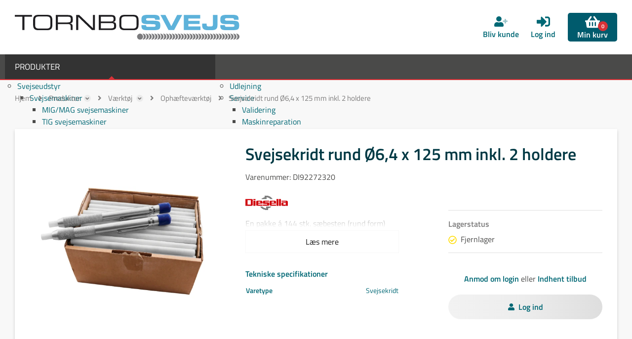

--- FILE ---
content_type: text/html; charset=utf-8
request_url: https://tornbosvejs.dk/ophaeftevaerktoej/svejsekridt-rund-oe64-x-125-mm-inkl.-2-holdere
body_size: 36972
content:
<!Doctype HTML>
<html lang="da">
<head><title>
	Svejsekridt rund Ø6,4 x 125 mm inkl. 2 holdere
</title>
    <style type="text/css">
body
{
	margin: 0px;
	padding: 0px;
}
</style>
<meta name="SKYPE_TOOLBAR" content="SKYPE_TOOLBAR_PARSER_COMPATIBLE" /><meta name="viewport" content="width=device-width, initial-scale=1.0, user-scalable=no" /><link rel="preload" href="/files/smb/fonts/fontawsome/fontawesome-webfont.woff2?v=4.7.0" as="font" type="font/woff2" crossorigin="" /><link rel="canonical" href="https://tornbosvejs.dk/ophaeftevaerktoej/svejsekridt-rund-oe64-x-125-mm-inkl.-2-holdere" /><link rel="alternate" href="https://tornbosvejs.dk/ophaeftevaerktoej/svejsekridt-rund-oe64-x-125-mm-inkl.-2-holdere" hreflang="da-dk" />

<!-- Meta Pixel Code -->
<script>
!function(f,b,e,v,n,t,s)
{if(f.fbq)return;n=f.fbq=function(){n.callMethod?
n.callMethod.apply(n,arguments):n.queue.push(arguments)};
if(!f._fbq)f._fbq=n;n.push=n;n.loaded=!0;n.version='2.0';
n.queue=[];t=b.createElement(e);t.async=!0;
t.src=v;s=b.getElementsByTagName(e)[0];
s.parentNode.insertBefore(t,s)}(window, document,'script',
'https://connect.facebook.net/en_US/fbevents.js');
fbq('init', '2007190386797810');
fbq('track', 'PageView');
</script>
<noscript><img height="1" width="1" style="display:none"
src="https://www.facebook.com/tr?id=2007190386797810&ev=PageView&noscript=1"
/></noscript>
<!-- End Meta Pixel Code -->
    <link rel="canonical" href="https://tornbosvejs.dk/ophaeftevaerktoej/svejsekridt-rund-oe64-x-125-mm-inkl.-2-holdere" />

<meta name="Generator" content="SEEEMS.CMS" />
<!--    CMS based on SEEEMS.FRAMEWORK    -->
<!--     Make many CMS! Make any CMS!    -->
<!--        http://www.seeems.com        -->


<meta charset="utf-8" /><meta http-equiv="content-language" content="da" /><meta name="language" content="da" /><meta name="description" content="En pakke á 144 stk. sæbesten (rund form) med to holdere. 125 x Ø6,4 mm...." /><meta property="og:title" content="Svejsekridt rund Ø6,4 x 125 mm inkl. 2 holdere"/><meta property="og:description" content="En pakke á 144 stk. sæbesten (rund form) med to holdere. 125 x Ø6,4 mm."/><meta property="og:image" content="https://tornbosvejs.dk/files/data/img/products/DI92272320/DI92272320_1.jpg?can=eLtW_-_N5UGzzZwNDIABL8ZsaQCCiARUBRHtBmCxdXQ0NHQxdnQ1dXYxMnNC5RGQZsMJIFWGO4tCjHVkk_-_LTMntVg_-_JbEkUT8zN12_-_oCg_-_pRQYxPounpZGRuZGxkYGSMx4Q72sgnRI4igpKsVMGxBBgrmNrAgEANPSgHA="/><meta property="og:image:type" content="image/png"/><meta property="og:image:width" content="1200"/><meta property="og:image:height" content="630"/><link rel="shortcut icon" href="/files/tornbosvejs/layout/favicon.png?can=eLtW_-_N5UGzzZwNAMHPggChicBeDQTwKGYh7QWgsXJyMncyMzF0MXV0sDA6KyB6p5WGOztCjHVkk_-_LTMntVi_-_BJiCk_-_KLy1KzivVzEivzS0v00xLLMpPz8_-_QK8tIhMV9SVIoZ8RBBglmJrNgBAENTep8=" />
<!-- The initial config of Consent Mode -->
<script type='text/javascript'>

window.dataLayer = window.dataLayer || [];

function gtag()
{
   dataLayer.push(arguments);
}

gtag('consent', 'default', {
'ad_storage': 'denied',
'ad_user_data': 'denied',
'ad_personalization': 'denied',
'analytics_storage': 'denied',
'wait_for_update': 500
});

</script><script id="CookieConsent" src="https://policy.app.cookieinformation.com/uc.js" data-culture="da" type="text/javascript" data-gcm-version="2.0"></script>
<!-- Google Tag Manager -->
<script>(function(w,d,s,l,i){w[l]=w[l]||[];w[l].push({'gtm.start':
new Date().getTime(),event:'gtm.js'});var f=d.getElementsByTagName(s)[0],
j=d.createElement(s),dl=l!='dataLayer'?'&l='+l:'';j.async=true;j.src=
'https://www.googletagmanager.com/gtm.js?id='+i+dl;f.parentNode.insertBefore(j,f);
})(window,document,'script','dataLayer','GTM-TVRCLVN');</script>
<!-- End Google Tag Manager -->

<script>
function googleTrackAddToCart(id, name, qty, price) {
  dataLayer.push({ ecommerce: null });
  dataLayer.push({
  'event': 'add_to_cart',
  'ecommerce':{                          // 'add' actionFieldObject measures.
      'items': [{                        //  adding a product to a shopping cart.
        'item_name': name,
        'item_id': id,
        'quantity': qty,
        'price': price
               }]
              }
               });
};

function googleTrackRemoveFromCart(id, name, qty) {
  dataLayer.push({ ecommerce: null });
  dataLayer.push({
  'event': 'remove_from_cart',
  'ecommerce':{                          // 'add' actionFieldObject measures.
      'items': [{                        //  adding a product to a shopping cart.
        'item_name': name,
        'item_id': id,
        'quantity': qty
               }]
              }
               });
};
dataLayer.push({ ecommerce: null });
dataLayer.push({
  "event": "view_item",
  "ecommerce": {
    "currency": "DKK",
    "value": 253.0,
    "items": [
      {
        "item_name": "Svejsekridt rund Ø6,4 x 125 mm inkl. 2 holdere",
        "item_id": "DI92272320",
        "price": 253.0,
        "item_brand": "Diesella",
        "item_category": "Ophæfteværktøj",
        "item_variant": "",
        "quantity": 1,
        "coupon": ""
      }
    ]
  }
});</script>

                    <script>
                    function trackAddToCart(id, name, qty, price) 
                    {
                          if (price === undefined) 
                          {
                            price = 0;
                          } 
                          if (typeof googleTrackAddToCart === 'function') 
                          {     
                            googleTrackAddToCart(id, name, qty, price)
                          }
                        // This is to be done from Google Tag Manager to check cookie consent
                        //if (typeof facebookTrackAddToCart === 'function') 
                        //  {     
                        //    facebookTrackAddToCart(id, name, qty)
                        //  }

                    };

                    function trackRemoveFromCart(id, name, qty) 
                    {
                        if (typeof googleTrackRemoveFromCart === 'function') 
                          {     
                            googleTrackRemoveFromCart(id, name, qty)
                          }
                        // This is to be done from Google Tag Manager to check cookie consent
                        //if (typeof facebookTrackRemoveFromCart === 'function') 
                        //  {     
                        //    facebookTrackRemoveFromCart(id, name, qty)
                        // }                          
                    };
                    </script>
<script src="/script.axd?id=11926&amp;rn=639033103318967649" type="text/javascript" defer="defer">

</script><script src="/WebResource.axd?d=fcY-tJhtX-yUPy-iMzwRE8p6tDjj3NhEPU7InuQhNz3LY3gYhkfuA7nxojy6zB1zBkCyxqQZV3U53H57doVENoMCfgP1yJSobYaOXeyLgceBCvAVnzz0LEqO3MzF_zZeOgp5VO_neVMfq4UQWzK4pRm-_oxAKF3Cc1pG19fUVAY1&amp;t=639039891826257325&amp;_seeems_minify=js" type="text/javascript" defer="defer">

</script><script src="/js/9F32D4E6F3335AA9A7E44F907093E575/EEE.axd" type="text/javascript" defer="defer">

</script><link href="/style.axd?id=11926&amp;rn=639033095459586867" rel="stylesheet" type="text/css" /><style type="text/css">@media (min-width:1px) and  (max-width:479.999px) {
          .eee-header-logo, #responsive-menu-logo {
            max-width: calc(100% - 90px);
          }
          .eee-header-logo img, #responsive-menu-logo img {
            width: 140px;
          }
        
  	.eee-grid-12368 {
  		margin-left: -5px;
  	}
  	.eee-grid-12368 > div {
  		padding-left: 5px;
  	}
  
.eee-mini-auto{width:auto;}
  	.eee-grid-12246 {
  		margin-left: -50px;
  	}
  	.eee-grid-12246 > div {
  		padding-left: 50px;
  	}
  
.eee-mini-100_pc{ width:100%; }
    #eee-form-13413 {
      width: auto;
    }
  
        #eee-form-13413 .eee-form-field__label:not(.eee-form-field__label--checkbox):not(.eee-form-field__label--toggle):not(.eee-form-field__label--radio),
    #eee-form-13413 .eee-form-field__input-wrapper {
      width: auto;
    }
        #eee-form-13413 .eee-form-field--label-left-mini .eee-form-field__label:not(.eee-form-field__label--checkbox):not(.eee-form-field__label--toggle):not(.eee-form-field__label--radio) {
      float: left;
      width: 29%;
    	padding-top: 4px;
    	padding-bottom: 4px;
    }
    #eee-form-13413 .eee-form-field--label-left-mini .eee-form-field__input-wrapper {
      float: right;
      width: calc(100% - 29% - 15px);
    }
    #eee-form-13413 .eee-form-field--label-left-mini .eee-form-field__input-wrapper--options-list,
    #eee-form-13413 .eee-form-field--label-left-mini .eee-form-field__input-wrapper--option {
    	padding-top: 4px;
    	padding-bottom: 4px;
    }
  
  	.eee-grid-12347 {
  		margin-top: -50px;
  	}
  	.eee-grid-12347 > div {
  		padding-top: 50px;
  	}
  
    #eee-button-button-14544 {
      min-width:100%;max-width:100%;
    }
  
    #eee-form-14540 {
      width: auto;
    }
  
        #eee-form-14540 .eee-form-field__label:not(.eee-form-field__label--checkbox):not(.eee-form-field__label--toggle):not(.eee-form-field__label--radio),
    #eee-form-14540 .eee-form-field__input-wrapper {
      width: auto;
    }
        #eee-form-14540 .eee-form-field--label-left-mini .eee-form-field__label:not(.eee-form-field__label--checkbox):not(.eee-form-field__label--toggle):not(.eee-form-field__label--radio) {
      float: left;
      width: 29%;
    	padding-top: 4px;
    	padding-bottom: 4px;
    }
    #eee-form-14540 .eee-form-field--label-left-mini .eee-form-field__input-wrapper {
      float: right;
      width: calc(100% - 29% - 15px);
    }
    #eee-form-14540 .eee-form-field--label-left-mini .eee-form-field__input-wrapper--options-list,
    #eee-form-14540 .eee-form-field--label-left-mini .eee-form-field__input-wrapper--option {
    	padding-top: 4px;
    	padding-bottom: 4px;
    }
  
    #eee-button-button-15321 {
      min-width:100%;max-width:100%;
    }
  
.eee-mini-expand{-ms-flex:1;-webkit-flex:1;flex:1;min-width:0;}
    #eee-form-15315 {
      width: auto;
    }
  
        #eee-form-15315 .eee-form-field__label:not(.eee-form-field__label--checkbox):not(.eee-form-field__label--toggle):not(.eee-form-field__label--radio),
    #eee-form-15315 .eee-form-field__input-wrapper {
      width: auto;
    }
        #eee-form-15315 .eee-form-field--label-left-mini .eee-form-field__label:not(.eee-form-field__label--checkbox):not(.eee-form-field__label--toggle):not(.eee-form-field__label--radio) {
      float: left;
      width: 29%;
    	padding-top: 4px;
    	padding-bottom: 4px;
    }
    #eee-form-15315 .eee-form-field--label-left-mini .eee-form-field__input-wrapper {
      float: right;
      width: calc(100% - 29% - 15px);
    }
    #eee-form-15315 .eee-form-field--label-left-mini .eee-form-field__input-wrapper--options-list,
    #eee-form-15315 .eee-form-field--label-left-mini .eee-form-field__input-wrapper--option {
    	padding-top: 4px;
    	padding-bottom: 4px;
    }
  
  	.eee-grid-15459 {
  		margin-left: -10px;
  	}
  	.eee-grid-15459 > div {
  		padding-left: 10px;
  	}
  
  	.eee-grid-15459 {
  		margin-top: -10px;
  	}
  	.eee-grid-15459 > div {
  		padding-top: 10px;
  	}
  
  	.eee-grid-15418 {
  		margin-left: -10px;
  	}
  	.eee-grid-15418 > div {
  		padding-left: 10px;
  	}
  
  	.eee-grid-15418 {
  		margin-top: -10px;
  	}
  	.eee-grid-15418 > div {
  		padding-top: 10px;
  	}
  
    #eee-button-button-15453 {
      min-width:230px;max-width:100%;
    }
  
    #eee-form-15399 {
      width: auto;
    }
  
        #eee-form-15399 .eee-form-field__label:not(.eee-form-field__label--checkbox):not(.eee-form-field__label--toggle):not(.eee-form-field__label--radio),
    #eee-form-15399 .eee-form-field__input-wrapper {
      width: auto;
    }
        #eee-form-15399 .eee-form-field--label-left-mini .eee-form-field__label:not(.eee-form-field__label--checkbox):not(.eee-form-field__label--toggle):not(.eee-form-field__label--radio) {
      float: left;
      width: 29%;
    	padding-top: 4px;
    	padding-bottom: 4px;
    }
    #eee-form-15399 .eee-form-field--label-left-mini .eee-form-field__input-wrapper {
      float: right;
      width: calc(100% - 29% - 15px);
    }
    #eee-form-15399 .eee-form-field--label-left-mini .eee-form-field__input-wrapper--options-list,
    #eee-form-15399 .eee-form-field--label-left-mini .eee-form-field__input-wrapper--option {
    	padding-top: 4px;
    	padding-bottom: 4px;
    }
  
    #eee-button-button-15456 {
      min-width:100%;max-width:100%;
    }
  
    #eee-form-15421 {
      width: auto;
    }
  
        #eee-form-15421 .eee-form-field__label:not(.eee-form-field__label--checkbox):not(.eee-form-field__label--toggle):not(.eee-form-field__label--radio),
    #eee-form-15421 .eee-form-field__input-wrapper {
      width: auto;
    }
        #eee-form-15421 .eee-form-field--label-left-mini .eee-form-field__label:not(.eee-form-field__label--checkbox):not(.eee-form-field__label--toggle):not(.eee-form-field__label--radio) {
      float: left;
      width: 29%;
    	padding-top: 4px;
    	padding-bottom: 4px;
    }
    #eee-form-15421 .eee-form-field--label-left-mini .eee-form-field__input-wrapper {
      float: right;
      width: calc(100% - 29% - 15px);
    }
    #eee-form-15421 .eee-form-field--label-left-mini .eee-form-field__input-wrapper--options-list,
    #eee-form-15421 .eee-form-field--label-left-mini .eee-form-field__input-wrapper--option {
    	padding-top: 4px;
    	padding-bottom: 4px;
    }
  
}
@media (min-width:480px) and  (max-width:767.999px) {
          .eee-header-logo, #responsive-menu-logo {
            max-width: calc(100% - 90px);
          }
          .eee-header-logo img, #responsive-menu-logo img {
            width: 160px;
          }
        
  	.eee-grid-12368 {
  		margin-left: -5px;
  	}
  	.eee-grid-12368 > div {
  		padding-left: 5px;
  	}
  
.eee-small-auto{width:auto;}
  	.eee-grid-12246 {
  		margin-left: -50px;
  	}
  	.eee-grid-12246 > div {
  		padding-left: 50px;
  	}
  
    #eee-form-13413 {
      width: auto;
    }
  
        #eee-form-13413 .eee-form-field__label:not(.eee-form-field__label--checkbox):not(.eee-form-field__label--toggle):not(.eee-form-field__label--radio),
    #eee-form-13413 .eee-form-field__input-wrapper {
      width: auto;
    }
        #eee-form-13413 .eee-form-field--label-left-small .eee-form-field__label:not(.eee-form-field__label--checkbox):not(.eee-form-field__label--toggle):not(.eee-form-field__label--radio) {
      float: left;
      width: 28%;
    	padding-top: 4px;
    	padding-bottom: 4px;
    }
    #eee-form-13413 .eee-form-field--label-left-small .eee-form-field__input-wrapper {
      float: right;
      width: calc(100% - 28% - 15px);
    }
    #eee-form-13413 .eee-form-field--label-left-small .eee-form-field__input-wrapper--options-list,
    #eee-form-13413 .eee-form-field--label-left-small .eee-form-field__input-wrapper--option {
    	padding-top: 4px;
    	padding-bottom: 4px;
    }
  
  	.eee-grid-12347 {
  		margin-top: -50px;
  	}
  	.eee-grid-12347 > div {
  		padding-top: 50px;
  	}
  
.eee-small-100_pc{ width:100%; }
    #eee-button-button-14544 {
      min-width:100%;max-width:100%;
    }
  
    #eee-form-14540 {
      width: auto;
    }
  
        #eee-form-14540 .eee-form-field__label:not(.eee-form-field__label--checkbox):not(.eee-form-field__label--toggle):not(.eee-form-field__label--radio),
    #eee-form-14540 .eee-form-field__input-wrapper {
      width: auto;
    }
        #eee-form-14540 .eee-form-field--label-left-small .eee-form-field__label:not(.eee-form-field__label--checkbox):not(.eee-form-field__label--toggle):not(.eee-form-field__label--radio) {
      float: left;
      width: 28%;
    	padding-top: 4px;
    	padding-bottom: 4px;
    }
    #eee-form-14540 .eee-form-field--label-left-small .eee-form-field__input-wrapper {
      float: right;
      width: calc(100% - 28% - 15px);
    }
    #eee-form-14540 .eee-form-field--label-left-small .eee-form-field__input-wrapper--options-list,
    #eee-form-14540 .eee-form-field--label-left-small .eee-form-field__input-wrapper--option {
    	padding-top: 4px;
    	padding-bottom: 4px;
    }
  
    #eee-button-button-15321 {
      min-width:100%;max-width:100%;
    }
  
.eee-small-expand{-ms-flex:1;-webkit-flex:1;flex:1;min-width:0;}
    #eee-form-15315 {
      width: auto;
    }
  
        #eee-form-15315 .eee-form-field__label:not(.eee-form-field__label--checkbox):not(.eee-form-field__label--toggle):not(.eee-form-field__label--radio),
    #eee-form-15315 .eee-form-field__input-wrapper {
      width: auto;
    }
        #eee-form-15315 .eee-form-field--label-left-small .eee-form-field__label:not(.eee-form-field__label--checkbox):not(.eee-form-field__label--toggle):not(.eee-form-field__label--radio) {
      float: left;
      width: 28%;
    	padding-top: 4px;
    	padding-bottom: 4px;
    }
    #eee-form-15315 .eee-form-field--label-left-small .eee-form-field__input-wrapper {
      float: right;
      width: calc(100% - 28% - 15px);
    }
    #eee-form-15315 .eee-form-field--label-left-small .eee-form-field__input-wrapper--options-list,
    #eee-form-15315 .eee-form-field--label-left-small .eee-form-field__input-wrapper--option {
    	padding-top: 4px;
    	padding-bottom: 4px;
    }
  
  	.eee-grid-15459 {
  		margin-left: -10px;
  	}
  	.eee-grid-15459 > div {
  		padding-left: 10px;
  	}
  
  	.eee-grid-15459 {
  		margin-top: -10px;
  	}
  	.eee-grid-15459 > div {
  		padding-top: 10px;
  	}
  
  	.eee-grid-15418 {
  		margin-left: -10px;
  	}
  	.eee-grid-15418 > div {
  		padding-left: 10px;
  	}
  
  	.eee-grid-15418 {
  		margin-top: -10px;
  	}
  	.eee-grid-15418 > div {
  		padding-top: 10px;
  	}
  
    #eee-button-button-15453 {
      min-width:230px;max-width:100%;
    }
  
    #eee-form-15399 {
      width: auto;
    }
  
        #eee-form-15399 .eee-form-field__label:not(.eee-form-field__label--checkbox):not(.eee-form-field__label--toggle):not(.eee-form-field__label--radio),
    #eee-form-15399 .eee-form-field__input-wrapper {
      width: auto;
    }
        #eee-form-15399 .eee-form-field--label-left-small .eee-form-field__label:not(.eee-form-field__label--checkbox):not(.eee-form-field__label--toggle):not(.eee-form-field__label--radio) {
      float: left;
      width: 28%;
    	padding-top: 4px;
    	padding-bottom: 4px;
    }
    #eee-form-15399 .eee-form-field--label-left-small .eee-form-field__input-wrapper {
      float: right;
      width: calc(100% - 28% - 15px);
    }
    #eee-form-15399 .eee-form-field--label-left-small .eee-form-field__input-wrapper--options-list,
    #eee-form-15399 .eee-form-field--label-left-small .eee-form-field__input-wrapper--option {
    	padding-top: 4px;
    	padding-bottom: 4px;
    }
  
    #eee-button-button-15456 {
      min-width:100%;max-width:100%;
    }
  
    #eee-form-15421 {
      width: auto;
    }
  
        #eee-form-15421 .eee-form-field__label:not(.eee-form-field__label--checkbox):not(.eee-form-field__label--toggle):not(.eee-form-field__label--radio),
    #eee-form-15421 .eee-form-field__input-wrapper {
      width: auto;
    }
        #eee-form-15421 .eee-form-field--label-left-small .eee-form-field__label:not(.eee-form-field__label--checkbox):not(.eee-form-field__label--toggle):not(.eee-form-field__label--radio) {
      float: left;
      width: 28%;
    	padding-top: 4px;
    	padding-bottom: 4px;
    }
    #eee-form-15421 .eee-form-field--label-left-small .eee-form-field__input-wrapper {
      float: right;
      width: calc(100% - 28% - 15px);
    }
    #eee-form-15421 .eee-form-field--label-left-small .eee-form-field__input-wrapper--options-list,
    #eee-form-15421 .eee-form-field--label-left-small .eee-form-field__input-wrapper--option {
    	padding-top: 4px;
    	padding-bottom: 4px;
    }
  
}
@media (min-width:768px) and  (max-width:979.999px) {
          .eee-header-logo, #responsive-menu-logo {
            max-width: calc(100% - 90px);
          }
          .eee-header-logo img, #responsive-menu-logo img {
            width: 160px;
          }
        
  	.eee-grid-12368 {
  		margin-left: -5px;
  	}
  	.eee-grid-12368 > div {
  		padding-left: 5px;
  	}
  
.eee-medium-auto{width:auto;}
    #eee-form-13413 {
      width: auto;
    }
  
        #eee-form-13413 .eee-form-field__label:not(.eee-form-field__label--checkbox):not(.eee-form-field__label--toggle):not(.eee-form-field__label--radio),
    #eee-form-13413 .eee-form-field__input-wrapper {
      width: auto;
    }
        #eee-form-13413 .eee-form-field--label-left-medium .eee-form-field__label:not(.eee-form-field__label--checkbox):not(.eee-form-field__label--toggle):not(.eee-form-field__label--radio) {
      float: left;
      width: 27%;
    	padding-top: 4px;
    	padding-bottom: 4px;
    }
    #eee-form-13413 .eee-form-field--label-left-medium .eee-form-field__input-wrapper {
      float: right;
      width: calc(100% - 27% - 15px);
    }
    #eee-form-13413 .eee-form-field--label-left-medium .eee-form-field__input-wrapper--options-list,
    #eee-form-13413 .eee-form-field--label-left-medium .eee-form-field__input-wrapper--option {
    	padding-top: 4px;
    	padding-bottom: 4px;
    }
  
  	.eee-grid-12347 {
  		margin-top: -50px;
  	}
  	.eee-grid-12347 > div {
  		padding-top: 50px;
  	}
  
    #eee-button-button-14544 {
      min-width:100%;max-width:100%;
    }
  
    #eee-form-14540 {
      width: auto;
    }
  
        #eee-form-14540 .eee-form-field__label:not(.eee-form-field__label--checkbox):not(.eee-form-field__label--toggle):not(.eee-form-field__label--radio),
    #eee-form-14540 .eee-form-field__input-wrapper {
      width: auto;
    }
        #eee-form-14540 .eee-form-field--label-left-medium .eee-form-field__label:not(.eee-form-field__label--checkbox):not(.eee-form-field__label--toggle):not(.eee-form-field__label--radio) {
      float: left;
      width: 27%;
    	padding-top: 4px;
    	padding-bottom: 4px;
    }
    #eee-form-14540 .eee-form-field--label-left-medium .eee-form-field__input-wrapper {
      float: right;
      width: calc(100% - 27% - 15px);
    }
    #eee-form-14540 .eee-form-field--label-left-medium .eee-form-field__input-wrapper--options-list,
    #eee-form-14540 .eee-form-field--label-left-medium .eee-form-field__input-wrapper--option {
    	padding-top: 4px;
    	padding-bottom: 4px;
    }
  
    #eee-button-button-15321 {
      min-width:100%;max-width:100%;
    }
  
.eee-medium-expand{-ms-flex:1;-webkit-flex:1;flex:1;min-width:0;}
    #eee-form-15315 {
      width: auto;
    }
  
        #eee-form-15315 .eee-form-field__label:not(.eee-form-field__label--checkbox):not(.eee-form-field__label--toggle):not(.eee-form-field__label--radio),
    #eee-form-15315 .eee-form-field__input-wrapper {
      width: auto;
    }
        #eee-form-15315 .eee-form-field--label-left-medium .eee-form-field__label:not(.eee-form-field__label--checkbox):not(.eee-form-field__label--toggle):not(.eee-form-field__label--radio) {
      float: left;
      width: 27%;
    	padding-top: 4px;
    	padding-bottom: 4px;
    }
    #eee-form-15315 .eee-form-field--label-left-medium .eee-form-field__input-wrapper {
      float: right;
      width: calc(100% - 27% - 15px);
    }
    #eee-form-15315 .eee-form-field--label-left-medium .eee-form-field__input-wrapper--options-list,
    #eee-form-15315 .eee-form-field--label-left-medium .eee-form-field__input-wrapper--option {
    	padding-top: 4px;
    	padding-bottom: 4px;
    }
  
  	.eee-grid-15459 {
  		margin-left: -10px;
  	}
  	.eee-grid-15459 > div {
  		padding-left: 10px;
  	}
  
  	.eee-grid-15459 {
  		margin-top: -10px;
  	}
  	.eee-grid-15459 > div {
  		padding-top: 10px;
  	}
  
  	.eee-grid-15418 {
  		margin-left: -10px;
  	}
  	.eee-grid-15418 > div {
  		padding-left: 10px;
  	}
  
  	.eee-grid-15418 {
  		margin-top: -10px;
  	}
  	.eee-grid-15418 > div {
  		padding-top: 10px;
  	}
  
    #eee-button-button-15453 {
      min-width:230px;max-width:100%;
    }
  
    #eee-form-15399 {
      width: auto;
    }
  
        #eee-form-15399 .eee-form-field__label:not(.eee-form-field__label--checkbox):not(.eee-form-field__label--toggle):not(.eee-form-field__label--radio),
    #eee-form-15399 .eee-form-field__input-wrapper {
      width: auto;
    }
        #eee-form-15399 .eee-form-field--label-left-medium .eee-form-field__label:not(.eee-form-field__label--checkbox):not(.eee-form-field__label--toggle):not(.eee-form-field__label--radio) {
      float: left;
      width: 27%;
    	padding-top: 4px;
    	padding-bottom: 4px;
    }
    #eee-form-15399 .eee-form-field--label-left-medium .eee-form-field__input-wrapper {
      float: right;
      width: calc(100% - 27% - 15px);
    }
    #eee-form-15399 .eee-form-field--label-left-medium .eee-form-field__input-wrapper--options-list,
    #eee-form-15399 .eee-form-field--label-left-medium .eee-form-field__input-wrapper--option {
    	padding-top: 4px;
    	padding-bottom: 4px;
    }
  
    #eee-button-button-15456 {
      min-width:100%;max-width:100%;
    }
  
    #eee-form-15421 {
      width: auto;
    }
  
        #eee-form-15421 .eee-form-field__label:not(.eee-form-field__label--checkbox):not(.eee-form-field__label--toggle):not(.eee-form-field__label--radio),
    #eee-form-15421 .eee-form-field__input-wrapper {
      width: auto;
    }
        #eee-form-15421 .eee-form-field--label-left-medium .eee-form-field__label:not(.eee-form-field__label--checkbox):not(.eee-form-field__label--toggle):not(.eee-form-field__label--radio) {
      float: left;
      width: 27%;
    	padding-top: 4px;
    	padding-bottom: 4px;
    }
    #eee-form-15421 .eee-form-field--label-left-medium .eee-form-field__input-wrapper {
      float: right;
      width: calc(100% - 27% - 15px);
    }
    #eee-form-15421 .eee-form-field--label-left-medium .eee-form-field__input-wrapper--options-list,
    #eee-form-15421 .eee-form-field--label-left-medium .eee-form-field__input-wrapper--option {
    	padding-top: 4px;
    	padding-bottom: 4px;
    }
  
}
@media (min-width:980px) {
          .eee-header-logo, #responsive-menu-logo {
            max-width: none;
          }
          .eee-header-logo img, #responsive-menu-logo img {
            width: 455px;
          }
        
  	.eee-grid-12368 {
  		margin-left: -5px;
  	}
  	.eee-grid-12368 > div {
  		padding-left: 5px;
  	}
  
.eee-large-auto{width:auto;}
    #eee-form-13413 {
      width: auto;
    }
  
        #eee-form-13413 .eee-form-field__label:not(.eee-form-field__label--checkbox):not(.eee-form-field__label--toggle):not(.eee-form-field__label--radio),
    #eee-form-13413 .eee-form-field__input-wrapper {
      width: auto;
    }
        #eee-form-13413 .eee-form-field--label-left-large .eee-form-field__label:not(.eee-form-field__label--checkbox):not(.eee-form-field__label--toggle):not(.eee-form-field__label--radio) {
      float: left;
      width: 26%;
    	padding-top: 4px;
    	padding-bottom: 4px;
    }
    #eee-form-13413 .eee-form-field--label-left-large .eee-form-field__input-wrapper {
      float: right;
      width: calc(100% - 26% - 15px);
    }
    #eee-form-13413 .eee-form-field--label-left-large .eee-form-field__input-wrapper--options-list,
    #eee-form-13413 .eee-form-field--label-left-large .eee-form-field__input-wrapper--option {
    	padding-top: 4px;
    	padding-bottom: 4px;
    }
  
  	.eee-grid-12347 {
  		margin-top: -50px;
  	}
  	.eee-grid-12347 > div {
  		padding-top: 50px;
  	}
  
    #eee-button-button-14544 {
      min-width:100%;max-width:100%;
    }
  
    #eee-form-14540 {
      width: auto;
    }
  
        #eee-form-14540 .eee-form-field__label:not(.eee-form-field__label--checkbox):not(.eee-form-field__label--toggle):not(.eee-form-field__label--radio),
    #eee-form-14540 .eee-form-field__input-wrapper {
      width: auto;
    }
        #eee-form-14540 .eee-form-field--label-left-large .eee-form-field__label:not(.eee-form-field__label--checkbox):not(.eee-form-field__label--toggle):not(.eee-form-field__label--radio) {
      float: left;
      width: 26%;
    	padding-top: 4px;
    	padding-bottom: 4px;
    }
    #eee-form-14540 .eee-form-field--label-left-large .eee-form-field__input-wrapper {
      float: right;
      width: calc(100% - 26% - 15px);
    }
    #eee-form-14540 .eee-form-field--label-left-large .eee-form-field__input-wrapper--options-list,
    #eee-form-14540 .eee-form-field--label-left-large .eee-form-field__input-wrapper--option {
    	padding-top: 4px;
    	padding-bottom: 4px;
    }
  
    #eee-button-button-15321 {
      min-width:100%;max-width:100%;
    }
  
.eee-large-expand{-ms-flex:1;-webkit-flex:1;flex:1;min-width:0;}
    #eee-form-15315 {
      width: auto;
    }
  
        #eee-form-15315 .eee-form-field__label:not(.eee-form-field__label--checkbox):not(.eee-form-field__label--toggle):not(.eee-form-field__label--radio),
    #eee-form-15315 .eee-form-field__input-wrapper {
      width: auto;
    }
        #eee-form-15315 .eee-form-field--label-left-large .eee-form-field__label:not(.eee-form-field__label--checkbox):not(.eee-form-field__label--toggle):not(.eee-form-field__label--radio) {
      float: left;
      width: 26%;
    	padding-top: 4px;
    	padding-bottom: 4px;
    }
    #eee-form-15315 .eee-form-field--label-left-large .eee-form-field__input-wrapper {
      float: right;
      width: calc(100% - 26% - 15px);
    }
    #eee-form-15315 .eee-form-field--label-left-large .eee-form-field__input-wrapper--options-list,
    #eee-form-15315 .eee-form-field--label-left-large .eee-form-field__input-wrapper--option {
    	padding-top: 4px;
    	padding-bottom: 4px;
    }
  
  	.eee-grid-15459 {
  		margin-left: -10px;
  	}
  	.eee-grid-15459 > div {
  		padding-left: 10px;
  	}
  
  	.eee-grid-15459 {
  		margin-top: -10px;
  	}
  	.eee-grid-15459 > div {
  		padding-top: 10px;
  	}
  
  	.eee-grid-15418 {
  		margin-left: -10px;
  	}
  	.eee-grid-15418 > div {
  		padding-left: 10px;
  	}
  
  	.eee-grid-15418 {
  		margin-top: -10px;
  	}
  	.eee-grid-15418 > div {
  		padding-top: 10px;
  	}
  
    #eee-button-button-15453 {
      min-width:230px;max-width:100%;
    }
  
    #eee-form-15399 {
      width: auto;
    }
  
        #eee-form-15399 .eee-form-field__label:not(.eee-form-field__label--checkbox):not(.eee-form-field__label--toggle):not(.eee-form-field__label--radio),
    #eee-form-15399 .eee-form-field__input-wrapper {
      width: auto;
    }
        #eee-form-15399 .eee-form-field--label-left-large .eee-form-field__label:not(.eee-form-field__label--checkbox):not(.eee-form-field__label--toggle):not(.eee-form-field__label--radio) {
      float: left;
      width: 26%;
    	padding-top: 4px;
    	padding-bottom: 4px;
    }
    #eee-form-15399 .eee-form-field--label-left-large .eee-form-field__input-wrapper {
      float: right;
      width: calc(100% - 26% - 15px);
    }
    #eee-form-15399 .eee-form-field--label-left-large .eee-form-field__input-wrapper--options-list,
    #eee-form-15399 .eee-form-field--label-left-large .eee-form-field__input-wrapper--option {
    	padding-top: 4px;
    	padding-bottom: 4px;
    }
  
    #eee-button-button-15456 {
      min-width:100%;max-width:100%;
    }
  
    #eee-form-15421 {
      width: auto;
    }
  
        #eee-form-15421 .eee-form-field__label:not(.eee-form-field__label--checkbox):not(.eee-form-field__label--toggle):not(.eee-form-field__label--radio),
    #eee-form-15421 .eee-form-field__input-wrapper {
      width: auto;
    }
        #eee-form-15421 .eee-form-field--label-left-large .eee-form-field__label:not(.eee-form-field__label--checkbox):not(.eee-form-field__label--toggle):not(.eee-form-field__label--radio) {
      float: left;
      width: 26%;
    	padding-top: 4px;
    	padding-bottom: 4px;
    }
    #eee-form-15421 .eee-form-field--label-left-large .eee-form-field__input-wrapper {
      float: right;
      width: calc(100% - 26% - 15px);
    }
    #eee-form-15421 .eee-form-field--label-left-large .eee-form-field__input-wrapper--options-list,
    #eee-form-15421 .eee-form-field--label-left-large .eee-form-field__input-wrapper--option {
    	padding-top: 4px;
    	padding-bottom: 4px;
    }
  
}
@media (max-width: 999px) {
  .eee-middle-sidebar-wrapper
  {
    display: none;
  }
  
  .eee-middle.eee-grid-margin
  {
    margin-top: 0;
  }
}
@media (min-width: 999px) {
  .eee-middle {
    width: calc(100%);
  }
    }
  .eee-middle-sidebar-wrapper
  {
    display: none;
  }
  .eee-middle
  {
    width: 100%;
  }
      @media only screen and (min-width: 1px) and (max-width: 479px)    {
      #eee-space-12266
      {
                  height: 15px;
              }
    }
      @media only screen and (min-width: 480px) and (max-width: 767px)    {
      #eee-space-12266
      {
                  height: 15px;
              }
    }
      @media only screen and (min-width: 768px) and (max-width: 979px)    {
      #eee-space-12266
      {
                  height: 35px;
              }
    }
      @media only screen and (min-width: 980px)    {
      #eee-space-12266
      {
                  height: 35px;
              }
    }
  
      @media only screen and (min-width: 1px) and (max-width: 479px)    {
      #eee-space-12267
      {
                  height: 15px;
              }
    }
      @media only screen and (min-width: 480px) and (max-width: 767px)    {
      #eee-space-12267
      {
                  height: 15px;
              }
    }
      @media only screen and (min-width: 768px) and (max-width: 979px)    {
      #eee-space-12267
      {
                  height: 35px;
              }
    }
      @media only screen and (min-width: 980px)    {
      #eee-space-12267
      {
                  height: 35px;
              }
    }
  
      @media only screen and (min-width: 1px) and (max-width: 479px)    {
      #eee-space-12352
      {
                  height: 15px;
              }
    }
      @media only screen and (min-width: 480px) and (max-width: 767px)    {
      #eee-space-12352
      {
                  height: 15px;
              }
    }
      @media only screen and (min-width: 768px) and (max-width: 979px)    {
      #eee-space-12352
      {
                  height: 35px;
              }
    }
      @media only screen and (min-width: 980px)    {
      #eee-space-12352
      {
                  height: 35px;
              }
    }
  
      @media only screen and (min-width: 1px) and (max-width: 479px)    {
      #eee-space-14535
      {
                  margin: -1px 0;
              }
    }
      @media only screen and (min-width: 480px) and (max-width: 767px)    {
      #eee-space-14535
      {
                  margin: -1px 0;
              }
    }
      @media only screen and (min-width: 768px) and (max-width: 979px)    {
      #eee-space-14535
      {
                  margin: -1px 0;
              }
    }
      @media only screen and (min-width: 980px)    {
      #eee-space-14535
      {
                  margin: -1px 0;
              }
    }
  
      @media only screen and (min-width: 1px) and (max-width: 479px)    {
      #eee-space-15335
      {
                  height: 0px;
              }
    }
      @media only screen and (min-width: 480px) and (max-width: 767px)    {
      #eee-space-15335
      {
                  height: 0px;
              }
    }
      @media only screen and (min-width: 768px) and (max-width: 979px)    {
      #eee-space-15335
      {
                  height: 0px;
              }
    }
      @media only screen and (min-width: 980px)    {
      #eee-space-15335
      {
                  height: 0px;
              }
    }
  
      @media only screen and (min-width: 1px) and (max-width: 479px)    {
      #eee-space-15339
      {
                  margin: -5px 0;
              }
    }
      @media only screen and (min-width: 480px) and (max-width: 767px)    {
      #eee-space-15339
      {
                  margin: -5px 0;
              }
    }
      @media only screen and (min-width: 768px) and (max-width: 979px)    {
      #eee-space-15339
      {
                  margin: -5px 0;
              }
    }
      @media only screen and (min-width: 980px)    {
      #eee-space-15339
      {
                  margin: -5px 0;
              }
    }
  
      @media only screen and (min-width: 1px) and (max-width: 479px)    {
      #eee-space-15461
      {
                  height: 0px;
              }
    }
      @media only screen and (min-width: 480px) and (max-width: 767px)    {
      #eee-space-15461
      {
                  height: 0px;
              }
    }
      @media only screen and (min-width: 768px) and (max-width: 979px)    {
      #eee-space-15461
      {
                  margin: -9px 0;
              }
    }
      @media only screen and (min-width: 980px)    {
      #eee-space-15461
      {
                  margin: -9px 0;
              }
    }
  
</style></head>
<body class="ProductPageV02">
    <form method="post" action="/ophaeftevaerktoej/svejsekridt-rund-oe64-x-125-mm-inkl.-2-holdere" id="ctl07" enctype="multipart/form-data">
<div class="aspNetHidden">
<input type="hidden" name="__VIEWSTATE" id="__VIEWSTATE" value="/wEPDwUBMA9kFgJmD2QWAgIDDxYCHgZhY3Rpb24FQS9vcGhhZWZ0ZXZhZXJrdG9lai9zdmVqc2VrcmlkdC1ydW5kLW9lNjQteC0xMjUtbW0taW5rbC4tMi1ob2xkZXJlZGR+4pZizJgZ4y+amCwzxZez92W25sdXz0mRK2MBBcY8Vg==" />
</div>

<div class="aspNetHidden">

	<input type="hidden" name="__VIEWSTATEGENERATOR" id="__VIEWSTATEGENERATOR" value="E2617C55" />
</div>
    <div class="eee-responsive-menu-wrapper">
    <div class="eee-body eee-body--default">
        





<div id="eee-ts-responsive-menu">
  <ul class="css-menu level0 has-children"><li class="selected item-position0 item-level0 first has-children has-selected-child"><a href="/produkter/" title="Svejseprodukter | Overblik over udstyr hos TornboSvejs">Produkter</a><ul class="level1"><li class="not-selected item-position0 item-level1 first has-children has-not-selected-child"><a href="/svejseudstyr/">Svejseudstyr</a><ul class="level2"><li class="not-selected item-position0 item-level2 first has-children has-not-selected-child"><a href="/svejsemaskiner/">Svejsemaskiner</a><ul class="level3"><li class="not-selected item-position0 item-level3 first has-not-children has-not-selected-child"><a href="/mig-mag-svejsemaskine/">MIG/MAG svejsemaskiner</a></li><li class="not-selected item-position1 item-level3 middle has-not-children has-not-selected-child"><a href="/tig-svejsemaskine/">TIG svejsemaskiner</a></li><li class="not-selected item-position2 item-level3 middle has-not-children has-not-selected-child"><a href="/mma-elektrode-svejsemaskine/">MMA / Elektrode svejsemaskiner</a></li><li class="not-selected item-position3 item-level3 last has-not-children has-not-selected-child"><a href="/multiprocessvejsemaskiner/">Multiprocesmaskiner</a></li></ul></li><li class="not-selected item-position1 item-level2 middle has-children has-not-selected-child"><a href="/svejseslanger/">Svejseslanger</a><ul class="level3"><li class="not-selected item-position0 item-level3 first has-children has-not-selected-child"><a href="/binzel-svejseslanger/">Binzel svejseslanger</a><ul class="level4"><li class="not-selected item-position0 item-level4 first last single has-not-children has-not-selected-child"><a href="/binzel-mig-mag-svejseslanger/">Binzel MIG/MAG svejseslanger</a></li></ul></li><li class="not-selected item-position1 item-level3 last has-children has-not-selected-child"><a href="/fronius-svejseslanger/">Fronius svejseslanger</a><ul class="level4"><li class="not-selected item-position0 item-level4 first has-not-children has-not-selected-child"><a href="/fronius-mig-mag-svejseslanger/">Fronius MIG/MAG svejseslanger</a></li><li class="not-selected item-position1 item-level4 last has-not-children has-not-selected-child"><a href="/fronius-tig-svejseslanger/">Fronius TIG svejseslanger</a></li></ul></li></ul></li><li class="not-selected item-position2 item-level2 middle has-children has-not-selected-child"><a href="/sliddele-til-svejseslanger/">Sliddele til svejseslanger</a><ul class="level3"><li class="not-selected item-position0 item-level3 first has-children has-not-selected-child"><a href="/sliddele-til-fronius-svejseslanger/">Sliddele Fronius</a><ul class="level4"><li class="not-selected item-position0 item-level4 first has-not-children has-not-selected-child"><a href="/sliddele-til-mtg-2100s/">MTG 2100S</a></li><li class="not-selected item-position1 item-level4 middle has-not-children has-not-selected-child"><a href="/sliddele-til-mtg-2500s/">MTG 2500S</a></li><li class="not-selected item-position2 item-level4 middle has-not-children has-not-selected-child"><a href="/sliddele-til-mtg-250i-mtb-250i-g/">MTG 250i / MTB 250i G</a></li><li class="not-selected item-position3 item-level4 middle has-not-children has-not-selected-child"><a href="/sliddele-til-mtg-320i-mtb-320i-g/">MTG 320i / MTB 320i G</a></li><li class="not-selected item-position4 item-level4 middle has-not-children has-not-selected-child"><a href="/sliddele-til-mtb-200i-mtb-330i-g/">MTB 200i / MTB 330i G</a></li><li class="not-selected item-position5 item-level4 middle has-not-children has-not-selected-child"><a href="/sliddele-til-mtg-360i-g/">MTG 360i G</a></li><li class="not-selected item-position6 item-level4 middle has-not-children has-not-selected-child"><a href="/sliddele-til-mtg-400i-400i-g-mtb-360i-g-flex/">MTG 400i / 400i G / MTB 360i G FLEX</a></li><li class="not-selected item-position7 item-level4 middle has-not-children has-not-selected-child"><a href="/sliddele-til-mtg-550i-mtb-550i-g/">MTG 550i / MTB 550i G</a></li><li class="not-selected item-position8 item-level4 middle has-not-children has-not-selected-child"><a href="/sliddele-til-mtw-250i-mtb-250i-w/">MTW 250i / MTB 250i W</a></li><li class="not-selected item-position9 item-level4 middle has-not-children has-not-selected-child"><a href="/sliddele-til-mtb-330i-w-mtb-200i-g-flex/">MTB 330i W / MTB 200i G FLEX</a></li><li class="not-selected item-position10 item-level4 middle has-not-children has-not-selected-child"><a href="/sliddele-til-mtw-400i-mtb-400i-w/">MTW 400i / MTB 400i W</a></li><li class="not-selected item-position11 item-level4 middle has-not-children has-not-selected-child"><a href="/sliddele-til-mtw-500i-mtb-500i-w-mtb-400i-w-flex/">MTW 500i / MTB 500i W / MTB 400i W FLEX</a></li><li class="not-selected item-position12 item-level4 middle has-not-children has-not-selected-child"><a href="/sliddele-til-mtw-700i-mtb-700i-w-mtw-750i/">MTW 700i / MTB 700i W / MTW 750i</a></li><li class="not-selected item-position13 item-level4 middle has-not-children has-not-selected-child"><a href="/sliddele-til-pullmig/">PullMig</a></li><li class="not-selected item-position14 item-level4 middle has-not-children has-not-selected-child"><a href="/sliddele-til-pullmig-cmt/">PullMig CMT</a></li><li class="not-selected item-position15 item-level4 middle has-not-children has-not-selected-child"><a href="/sliddele-til-ttb-80p-g-ttb-180p-w/">TTB 80P G/ TTB 180P W</a></li><li class="not-selected item-position16 item-level4 middle has-not-children has-not-selected-child"><a href="/sliddele-til-ttb-160a-g-ttb-300a-w/">TTB 160A G / TTB 300A W</a></li><li class="not-selected item-position17 item-level4 middle has-not-children has-not-selected-child"><a href="/sliddele-til-ttb-160p-g-ttb-300p-w/">TTB 160P G/ TTB 300P W</a></li><li class="not-selected item-position18 item-level4 middle has-not-children has-not-selected-child"><a href="/sliddele-til-ttb-220a-g-ttb-400aw/">TTB 220A G/ TTB 400AW</a></li><li class="not-selected item-position19 item-level4 middle has-not-children has-not-selected-child"><a href="/sliddele-til-ttb-220p-g-ttb-400p-w/">TTB 220P G / TTB 400P W</a></li><li class="not-selected item-position20 item-level4 middle has-not-children has-not-selected-child"><a href="/sliddele-til-ttb-500p/">TTB 500P</a></li><li class="not-selected item-position21 item-level4 last has-not-children has-not-selected-child"><a href="/sliddele-til-ttb-260a-g-ttb-500a-w/">TTB 260A G / TTB 500A W</a></li></ul></li><li class="not-selected item-position1 item-level3 middle has-children has-not-selected-child"><a href="/sliddele-til-binzel-svejseslanger/">Sliddele Binzel</a><ul class="level4"><li class="not-selected item-position0 item-level4 first has-not-children has-not-selected-child"><a href="/sliddele-til-mb-evo-pro-240-d/">MB EVO PRO 240 D</a></li><li class="not-selected item-position1 item-level4 middle has-not-children has-not-selected-child"><a href="/sliddele-til-mb-evo-pro-401-d/">MB EVO PRO 401 D</a></li><li class="not-selected item-position2 item-level4 middle has-not-children has-not-selected-child"><a href="/sliddele-til-mb-evo-pro-501-d/">MB EVO PRO 501 D</a></li><li class="not-selected item-position3 item-level4 middle has-not-children has-not-selected-child"><a href="/sliddele-til-mb-evo-pro-15/">MB EVO PRO 15</a></li><li class="not-selected item-position4 item-level4 middle has-not-children has-not-selected-child"><a href="/sliddele-til-mb-evo-pro-25/">MB EVO PRO 25</a></li><li class="not-selected item-position5 item-level4 middle has-not-children has-not-selected-child"><a href="/sliddele-til-mb-evo-pro-24/">MB EVO PRO 24</a></li><li class="not-selected item-position6 item-level4 middle has-not-children has-not-selected-child"><a href="/sliddele-til-mb-evo-pro-26/">MB EVO PRO 26</a></li><li class="not-selected item-position7 item-level4 middle has-not-children has-not-selected-child"><a href="/sliddele-til-mb-evo-pro-36/">MB EVO PRO 36</a></li><li class="not-selected item-position8 item-level4 middle has-not-children has-not-selected-child"><a href="/sliddele-til-abimig-grip-a155/">ABIMIG GRIP A155</a></li><li class="not-selected item-position9 item-level4 middle has-not-children has-not-selected-child"><a href="/sliddele-til-abimig-grip-a255/">ABIMIG GRIP A255</a></li><li class="not-selected item-position10 item-level4 middle has-not-children has-not-selected-child"><a href="/sliddele-til-abimig-grip-a305/">ABIMIG GRIP A305</a></li><li class="not-selected item-position11 item-level4 middle has-not-children has-not-selected-child"><a href="/sliddele-til-abimig-grip-a355/">ABIMIG GRIP A355</a></li><li class="not-selected item-position12 item-level4 middle has-not-children has-not-selected-child"><a href="/sliddele-til-abimig-grip-a405/">ABIMIG GRIP A 405</a></li><li class="not-selected item-position13 item-level4 middle has-not-children has-not-selected-child"><a href="/sliddele-til-abitig-grip-26/">ABITIG GRIP 26</a></li><li class="not-selected item-position14 item-level4 middle has-not-children has-not-selected-child"><a href="/sliddele-til-abitig-grip-18/">ABITIG GRIP 18</a></li><li class="not-selected item-position15 item-level4 middle has-not-children has-not-selected-child"><a href="/sliddele-til-abitig-grip-17/">ABITIG GRIP 17</a></li><li class="not-selected item-position16 item-level4 middle has-not-children has-not-selected-child"><a href="/sliddele-til-abitig-grip-20/">ABITIG GRIP 20</a></li><li class="not-selected item-position17 item-level4 middle has-not-children has-not-selected-child"><a href="/sliddele-til-abitig-grip-9/">ABITIG GRIP 9</a></li><li class="not-selected item-position18 item-level4 middle has-not-children has-not-selected-child"><a href="/sliddele-til-abitig-grip-20-sc/">ABITIG GRIP 20 SC</a></li><li class="not-selected item-position19 item-level4 middle has-not-children has-not-selected-child"><a href="/sliddele-til-abitig-grip-24-g/">ABITIG GRIP 24 G</a></li><li class="not-selected item-position20 item-level4 last has-not-children has-not-selected-child"><a href="/sliddele-til-abitig-grip-24-w/">ABITIG GRIP 24 W</a></li></ul></li><li class="not-selected item-position2 item-level3 middle has-not-children has-not-selected-child"><a href="/sliddele-til-migatronic-svejseslanger/">Sliddele Migatronic</a></li><li class="not-selected item-position3 item-level3 middle has-not-children has-not-selected-child"><a href="/sliddele-til-esab-svejseslanger/">Sliddele ESAB </a></li><li class="not-selected item-position4 item-level3 middle has-not-children has-not-selected-child"><a href="/sliddele-til-kemppi-svejseslanger/">Sliddele Kemppi</a></li><li class="not-selected item-position5 item-level3 last has-children has-not-selected-child"><a href="/champagne-gaskopper/">Champagne gaskopper</a><ul class="level4"><li class="not-selected item-position0 item-level4 first has-not-children has-not-selected-child"><a href="/pyrex-gaskopper/">Pyrex gaskopper</a></li><li class="not-selected item-position1 item-level4 last has-not-children has-not-selected-child"><a href="/keramiske-gaskopper/">Keramiske gaskopper</a></li></ul></li></ul></li><li class="not-selected item-position3 item-level2 middle has-children has-not-selected-child"><a href="/reservedele-til-svejsemaskiner/">Reservedele til svejseudstyr</a><ul class="level3"><li class="not-selected item-position0 item-level3 first last single has-children has-not-selected-child"><a href="/braenderkrop-svanehals/">Brænderkrop & svanehals</a><ul class="level4"><li class="not-selected item-position0 item-level4 first has-not-children has-not-selected-child"><a href="/fronius-braenderkrop-svanehals/">Fronius brænderkrop & svanehals</a></li><li class="not-selected item-position1 item-level4 last has-not-children has-not-selected-child"><a href="/binzel-braenderkrop-og-svanehals/">Binzel brænderkrop og svanehals</a></li></ul></li></ul></li><li class="not-selected item-position4 item-level2 middle has-not-children has-not-selected-child"><a href="/plasmaskaerer-og-tilbehoer/">Plasmaskærer og tilbehør</a></li><li class="not-selected item-position5 item-level2 middle has-not-children has-not-selected-child"><a href="/slid-og-reservedele-til-plasmaskaerer/">Slid- og reservedele til plasmaskærer</a></li><li class="not-selected item-position6 item-level2 middle has-children has-not-selected-child"><a href="/forvarmer-og-induktionsvarmere/">Forvarmer og induktionsvarmere</a><ul class="level3"><li class="not-selected item-position0 item-level3 first has-children has-not-selected-child"><a href="/forvarmer/">Forvarmer</a><ul class="level4"><li class="not-selected item-position0 item-level4 first has-not-children has-not-selected-child"><a href="/kabler/_2">Kabler</a></li><li class="not-selected item-position1 item-level4 last has-not-children has-not-selected-child"><a href="/varmeelementer-60v/">Varmeelementer 60V</a></li></ul></li><li class="not-selected item-position1 item-level3 last has-children has-not-selected-child"><a href="/induktionsvarmer/">Induktionsvarmer</a><ul class="level4"><li class="not-selected item-position0 item-level4 first last single has-not-children has-not-selected-child"><a href="/induktionsspoler/">Induktionsspoler</a></li></ul></li></ul></li><li class="not-selected item-position7 item-level2 middle has-children has-not-selected-child"><a href="/svejsekabler/">Svejsekabler</a><ul class="level3"><li class="not-selected item-position0 item-level3 first has-not-children has-not-selected-child"><a href="/svejsekabler/_1">Svejsekabler</a></li><li class="not-selected item-position1 item-level3 middle has-not-children has-not-selected-child"><a href="/svejse-forlaengerkabler/">Svejse forlængerkabler</a></li><li class="not-selected item-position2 item-level3 middle has-not-children has-not-selected-child"><a href="/stelkabler/">Stelkabler</a></li><li class="not-selected item-position3 item-level3 middle has-not-children has-not-selected-child"><a href="/stik-stelklemmer-og-elektrodeholdere/">Stik, stelklemmer og elektrodeholdere</a></li><li class="not-selected item-position4 item-level3 last has-not-children has-not-selected-child"><a href="/kabler/">Kabler</a></li></ul></li><li class="not-selected item-position8 item-level2 middle has-children has-not-selected-child"><a href="/wolframslibere/">Wolframslibere</a><ul class="level3"><li class="not-selected item-position0 item-level3 first has-not-children has-not-selected-child"><a href="/wolframsliber-maskiner/">Wolframsliber - maskiner</a></li><li class="not-selected item-position1 item-level3 last has-children has-not-selected-child"><a href="/wolframsliber-tilbehoer/">Wolframsliber - tilbehør</a><ul class="level4"><li class="not-selected item-position0 item-level4 first has-not-children has-not-selected-child"><a href="/tilbehoer-til-ultima-tig/">Tilbehør til Ultima-TIG</a></li><li class="not-selected item-position1 item-level4 last has-not-children has-not-selected-child"><a href="/tilbehoer-til-neutrix/">Tilbehør til Neutrix</a></li></ul></li></ul></li><li class="not-selected item-position9 item-level2 middle has-not-children has-not-selected-child"><a href="/wolframelektroder/">Wolframelektroder</a></li><li class="not-selected item-position10 item-level2 last has-not-children has-not-selected-child"><a href="/koelervaeske/">Kølervæske</a></li></ul></li><li class="not-selected item-position1 item-level1 middle has-children has-not-selected-child"><a href="/lasersvejser/">Lasersvejser</a><ul class="level2"><li class="not-selected item-position0 item-level2 first has-not-children has-not-selected-child"><a href="/haandholdte-maskiner-lasersvejsning/">Håndholdte maskiner</a></li><li class="not-selected item-position1 item-level2 middle has-not-children has-not-selected-child"><a href="/sliddele-lasersvejsning/">Sliddele</a></li><li class="not-selected item-position2 item-level2 middle has-not-children has-not-selected-child"><a href="/sikkerhedsudstyr-lasersvejsning/">Sikkerhed</a></li><li class="not-selected item-position3 item-level2 last has-not-children has-not-selected-child"><a href="/lasersvejsekabine/">Lasersvejsekabine</a></li></ul></li><li class="not-selected item-position2 item-level1 middle has-children has-not-selected-child"><a href="/tilsatsmaterialer/">Tilsatsmaterialer</a><ul class="level2"><li class="not-selected item-position0 item-level2 first has-children has-not-selected-child"><a href="/sort-svejsetraad/">Sort, lavt- og ulegeret</a><ul class="level3"><li class="not-selected item-position0 item-level3 first has-not-children has-not-selected-child"><a href="/mig-mag/">MAG</a></li><li class="not-selected item-position1 item-level3 middle has-not-children has-not-selected-child"><a href="/roertraad/">Rørtråd</a></li><li class="not-selected item-position2 item-level3 middle has-not-children has-not-selected-child"><a href="/tig/">TIG</a></li><li class="not-selected item-position3 item-level3 middle has-not-children has-not-selected-child"><a href="/svejseelektroder/">Elektroder</a></li><li class="not-selected item-position4 item-level3 last has-not-children has-not-selected-child"><a href="/autogen/">Autogen Svejsetråd</a></li></ul></li><li class="not-selected item-position1 item-level2 middle has-children has-not-selected-child"><a href="/rustfri-svejsetraad-test/">Rustfri - højlegeret</a><ul class="level3"><li class="not-selected item-position0 item-level3 first has-not-children has-not-selected-child"><a href="/mig-mag/_1">MAG</a></li><li class="not-selected item-position1 item-level3 middle has-not-children has-not-selected-child"><a href="/tig/_1">TIG</a></li><li class="not-selected item-position2 item-level3 last has-not-children has-not-selected-child"><a href="/rortraad-rustfri/">Rørtråd</a></li></ul></li><li class="not-selected item-position2 item-level2 middle has-children has-not-selected-child"><a href="/aluminiums-svejsetraad/">Aluminium</a><ul class="level3"><li class="not-selected item-position0 item-level3 first has-not-children has-not-selected-child"><a href="/mig-mag/_2">MIG</a></li><li class="not-selected item-position1 item-level3 last has-not-children has-not-selected-child"><a href="/alu-tig-svejsetraad/">TIG</a></li></ul></li><li class="not-selected item-position3 item-level2 middle has-not-children has-not-selected-child"><a href="/saw-submerged-arc-welding/">Pulversvejsning SAW</a></li><li class="not-selected item-position4 item-level2 middle has-not-children has-not-selected-child"><a href="/haardpaalaegning/">Hårdpålægning</a></li><li class="not-selected item-position5 item-level2 middle has-not-children has-not-selected-child"><a href="/fugekul/">Fugekul og skæreelektroder</a></li><li class="not-selected item-position6 item-level2 middle has-children has-not-selected-child"><a href="/backing/">Backing</a><ul class="level3"><li class="not-selected item-position0 item-level3 first has-not-children has-not-selected-child"><a href="/fs-flad-backing-med-firkanter-fuge/">FS flad backing med firkantet fuge</a></li><li class="not-selected item-position1 item-level3 middle has-not-children has-not-selected-child"><a href="/fr-flad-backing-med-rund-fuge/">FR flad backing med rund fuge</a></li><li class="not-selected item-position2 item-level3 middle has-not-children has-not-selected-child"><a href="/rad-radius-backing/">RAD radius backing</a></li><li class="not-selected item-position3 item-level3 middle has-not-children has-not-selected-child"><a href="/rd-rund-backing/">RD rund backing</a></li><li class="not-selected item-position4 item-level3 last has-not-children has-not-selected-child"><a href="/special-backing/">Special backing</a></li></ul></li><li class="not-selected item-position7 item-level2 last has-not-children has-not-selected-child"><a href="/lod/">Lod</a></li></ul></li><li class="not-selected item-position3 item-level1 middle has-children has-not-selected-child"><a href="/gas-udstyr/">Svejsegas & udstyr</a><ul class="level2"><li class="not-selected item-position0 item-level2 first has-not-children has-not-selected-child"><a href="/gasbestilling/">Gasbestilling</a></li><li class="not-selected item-position1 item-level2 middle has-not-children has-not-selected-child"><a href="/regulatorer/">Regulatorer</a></li><li class="not-selected item-position2 item-level2 middle has-not-children has-not-selected-child"><a href="/aga-x11/">AGA X11</a></li><li class="not-selected item-position3 item-level2 middle has-not-children has-not-selected-child"><a href="/aga-x21/">AGA X21</a></li><li class="not-selected item-position4 item-level2 middle has-not-children has-not-selected-child"><a href="/propan/">Propangas</a></li><li class="not-selected item-position5 item-level2 middle has-not-children has-not-selected-child"><a href="/fittings/">Gasfittings</a></li><li class="not-selected item-position6 item-level2 last has-not-children has-not-selected-child"><a href="/flaskevogne/">Flaskevogne</a></li></ul></li><li class="not-selected item-position4 item-level1 middle has-children has-not-selected-child"><a href="/roervaerktoej/">Rørværktøj</a><ul class="level2"><li class="not-selected item-position0 item-level2 first has-not-children has-not-selected-child"><a href="/roerbukke-og-tilbehoer/">Rørbukke og tilbehør</a></li><li class="not-selected item-position1 item-level2 middle has-children has-not-selected-child"><a href="/baggasudstyr/">Baggasudstyr</a><ul class="level3"><li class="not-selected item-position0 item-level3 first has-not-children has-not-selected-child"><a href="/gummilameller/">Gummilameller</a></li><li class="not-selected item-position1 item-level3 middle has-not-children has-not-selected-child"><a href="/oppustelig-baggasvaerktoej/">Oppustelig baggasværktøj</a></li><li class="not-selected item-position2 item-level3 middle has-not-children has-not-selected-child"><a href="/oxygenmaalere/">Oxygenmålere</a></li><li class="not-selected item-position3 item-level3 last has-not-children has-not-selected-child"><a href="/roerpropper/">Rørpropper</a></li></ul></li><li class="not-selected item-position2 item-level2 middle has-not-children has-not-selected-child"><a href="/opspaendingsvaerktoej/">Opspændingsværktøj</a></li><li class="not-selected item-position3 item-level2 middle has-not-children has-not-selected-child"><a href="/roerskaering/">Rørskæring</a></li><li class="not-selected item-position4 item-level2 middle has-not-children has-not-selected-child"><a href="/affasning-skaerpning/">Affasning & skærpning</a></li><li class="not-selected item-position5 item-level2 middle has-not-children has-not-selected-child"><a href="/maalevaerktoej-roerskaering/">Måleværktøj</a></li><li class="not-selected item-position6 item-level2 last has-not-children has-not-selected-child"><a href="/opmaerkning-roerskaering/">Opmærkning</a></li></ul></li><li class="not-selected item-position5 item-level1 middle has-children has-not-selected-child"><a href="/automation/">Automation</a><ul class="level2"><li class="not-selected item-position0 item-level2 first has-not-children has-not-selected-child"><a href="/orbital-svejsemaskiner/">Orbital svejsemaskiner</a></li><li class="not-selected item-position1 item-level2 middle has-not-children has-not-selected-child"><a href="/vippedrejeborde/">Vippedrejeborde</a></li><li class="not-selected item-position2 item-level2 middle has-not-children has-not-selected-child"><a href="/langsoemsfixturer/">Langsømsfiksturer</a></li><li class="not-selected item-position3 item-level2 middle has-not-children has-not-selected-child"><a href="/traktorer-skinner/">Traktorer & skinner</a></li><li class="not-selected item-position4 item-level2 middle has-not-children has-not-selected-child"><a href="/rundsoemsautomater/">Rundsømsautomat</a></li><li class="not-selected item-position5 item-level2 middle has-not-children has-not-selected-child"><a href="/cladding-systemer/">Cladding systemer</a></li><li class="not-selected item-position6 item-level2 last has-not-children has-not-selected-child"><a href="/robotics/">Robotics</a></li></ul></li><li class="not-selected item-position6 item-level1 middle has-children has-not-selected-child"><a href="/personlige-vaernemidler/">Personlige værnemidler</a><ul class="level2"><li class="not-selected item-position0 item-level2 first has-children has-not-selected-child"><a href="/svejsehjelme/">Svejsehjelme og tilbehør</a><ul class="level3"><li class="not-selected item-position0 item-level3 first has-children has-not-selected-child"><a href="/3m-speedglas-svejsehjelme/">3M Speedglas svejsehjelme og tilbehør</a><ul class="level4"><li class="not-selected item-position0 item-level4 first has-not-children has-not-selected-child"><a href="/3m-friskluft-svejsehjelme/">3M friskluft svejsehjelme</a></li><li class="not-selected item-position1 item-level4 middle has-not-children has-not-selected-child"><a href="/3m-svejsehjelme/">3M svejsehjelme</a></li><li class="not-selected item-position2 item-level4 middle has-not-children has-not-selected-child"><a href="/3m-svejsekasetter-m.v/">3M svejsekasetter</a></li><li class="not-selected item-position3 item-level4 middle has-not-children has-not-selected-child"><a href="/3m-svejseglas/">3M svejseglas</a></li><li class="not-selected item-position4 item-level4 middle has-not-children has-not-selected-child"><a href="/3m-svejsehjelme-tilbehoer/">3M tilbehør</a></li><li class="not-selected item-position5 item-level4 middle has-not-children has-not-selected-child"><a href="/3m-friskluft-forsyning/">3M Friskluft forsyning</a></li><li class="not-selected item-position6 item-level4 last has-not-children has-not-selected-child"><a href="/3m-filtre/">3M filtre</a></li></ul></li><li class="not-selected item-position1 item-level3 middle has-children has-not-selected-child"><a href="/fronius-svejsehjelme-og-tilbehoer/">Fronius svejsehjelme og tilbehør</a><ul class="level4"><li class="not-selected item-position0 item-level4 first has-not-children has-not-selected-child"><a href="/fronius-svejsehjelme/">Fronius svejsehjelme</a></li><li class="not-selected item-position1 item-level4 middle has-not-children has-not-selected-child"><a href="/fronius-friskluft-svejsehjelme/">Fronius friskluft svejsehjelme </a></li><li class="not-selected item-position2 item-level4 middle has-not-children has-not-selected-child"><a href="/fronius-svejseglas/">Fronius svejseglas</a></li><li class="not-selected item-position3 item-level4 middle has-not-children has-not-selected-child"><a href="/fronius-filtre-svejsekasetter-m.v/">Fronius filtre, svejsekasetter m.v.</a></li><li class="not-selected item-position4 item-level4 last has-not-children has-not-selected-child"><a href="/fronius-svejsehjelme-tilbehoer/">Fronius tilbehør</a></li></ul></li><li class="not-selected item-position2 item-level3 middle has-children has-not-selected-child"><a href="/europure-svejsehjelme-og-tilbehoer/">Europure svejsehjelme og tilbehør</a><ul class="level4"><li class="not-selected item-position0 item-level4 first has-not-children has-not-selected-child"><a href="/europure-friskluft-svejsehjelme/">Europure friskluft svejsehjelme</a></li><li class="not-selected item-position1 item-level4 middle has-not-children has-not-selected-child"><a href="/europure-svejsekasetter/">Europure svejsekasetter</a></li><li class="not-selected item-position2 item-level4 middle has-not-children has-not-selected-child"><a href="/europure-svejseglas/">Europure svejseglas</a></li><li class="not-selected item-position3 item-level4 middle has-not-children has-not-selected-child"><a href="/europure-tilbehoer/">Europure tilbehør</a></li><li class="not-selected item-position4 item-level4 middle has-not-children has-not-selected-child"><a href="/europure-filtre/">Europure filtre</a></li><li class="not-selected item-position5 item-level4 last has-not-children has-not-selected-child"><a href="/europure-friskluft-forsyning/">Europure friskluft forsyning</a></li></ul></li><li class="not-selected item-position3 item-level3 middle has-children has-not-selected-child"><a href="/diverse-svejsehjelme/">Diverse svejsehjelme og tilbehør</a><ul class="level4"><li class="not-selected item-position0 item-level4 first has-not-children has-not-selected-child"><a href="/diverse-svejseglas/">Diverse svejseglas</a></li><li class="not-selected item-position1 item-level4 last has-not-children has-not-selected-child"><a href="/diverse-svejsehjelme-tilbehoer/">Diverse tilbehør</a></li></ul></li><li class="not-selected item-position4 item-level3 last has-not-children has-not-selected-child"><a href="/reservedele-til-svejsehjelme/">Reservedele til svejsehjelme</a></li></ul></li><li class="not-selected item-position1 item-level2 middle has-not-children has-not-selected-child"><a href="/slibehjelme/">Slibehjelme</a></li><li class="not-selected item-position2 item-level2 middle has-not-children has-not-selected-child"><a href="/hoere-oejen-og-aandedraetsvaern/">Høre-, øjen- og åndedrætsværn</a></li><li class="not-selected item-position3 item-level2 middle has-not-children has-not-selected-child"><a href="/beklaedning/">Beklædning</a></li><li class="not-selected item-position4 item-level2 middle has-not-children has-not-selected-child"><a href="/svejsetaepper/">Svejsetæpper</a></li><li class="not-selected item-position5 item-level2 last has-not-children has-not-selected-child"><a href="/svejsepuder/">Svejsepuder</a></li></ul></li><li class="selected item-position7 item-level1 middle has-children has-selected-child"><a href="/vaerktoej/">Værktøj</a><ul class="level2"><li class="not-selected item-position0 item-level2 first has-children has-not-selected-child"><a href="/powertools/">Elværktøj</a><ul class="level3"><li class="not-selected item-position0 item-level3 first has-children has-not-selected-child"><a href="/elvaerktoej-230v/">Elværktøj 230V</a><ul class="level4"><li class="not-selected item-position0 item-level4 first has-not-children has-not-selected-child"><a href="/vinkelslibere/">Vinkelslibere</a></li><li class="not-selected item-position1 item-level4 middle has-not-children has-not-selected-child"><a href="/savemaskiner/">Savemaskiner</a></li><li class="not-selected item-position2 item-level4 middle has-not-children has-not-selected-child"><a href="/baandfile/">Båndfile</a></li><li class="not-selected item-position3 item-level4 middle has-not-children has-not-selected-child"><a href="/ligeslibere-230v/">Ligeslibere</a></li><li class="not-selected item-position4 item-level4 last has-not-children has-not-selected-child"><a href="/230v-polermaskiner/">Polermaskiner</a></li></ul></li><li class="not-selected item-position1 item-level3 middle has-children has-not-selected-child"><a href="/elvaerktoej-akku/">Elværktøj akku 18V</a><ul class="level4"><li class="not-selected item-position0 item-level4 first has-not-children has-not-selected-child"><a href="/vinkelslibere-akku/">Vinkelslibere </a></li><li class="not-selected item-position1 item-level4 middle has-children has-not-selected-child"><a href="/bore-og-skruemaskiner-akku/">Bore- og skruemaskiner</a><ul class="level5"><li class="not-selected item-position0 item-level5 first has-not-children has-not-selected-child"><a href="/skruemaskiner-akku/">Skruemaskiner</a></li><li class="not-selected item-position1 item-level5 middle has-not-children has-not-selected-child"><a href="/slagnoegler-akku/">Slagnøgler</a></li><li class="not-selected item-position2 item-level5 last has-not-children has-not-selected-child"><a href="/borehammer-akku/">Borehammer</a></li></ul></li><li class="not-selected item-position2 item-level4 middle has-not-children has-not-selected-child"><a href="/savemaskiner-akku/">Savemaskiner</a></li><li class="not-selected item-position3 item-level4 middle has-not-children has-not-selected-child"><a href="/akku-havevaerktoej/">Haveværktøj</a></li><li class="not-selected item-position4 item-level4 middle has-not-children has-not-selected-child"><a href="/stoevsugere-akku/">Støvsugere</a></li><li class="not-selected item-position5 item-level4 last has-not-children has-not-selected-child"><a href="/ligeslibere-akku/">Ligeslibere</a></li></ul></li><li class="not-selected item-position2 item-level3 middle has-not-children has-not-selected-child"><a href="/elvaerktoej-tilbehoer/">Elværktøj tilbehør</a></li><li class="not-selected item-position3 item-level3 middle has-not-children has-not-selected-child"><a href="/flex-saet/">FLEX sæt</a></li><li class="not-selected item-position4 item-level3 last has-not-children has-not-selected-child"><a href="/flex-stackpack/">FLEX StackPack</a></li></ul></li><li class="not-selected item-position1 item-level2 middle has-not-children has-not-selected-child"><a href="/skruetvinger/">Skruetvinger</a></li><li class="not-selected item-position2 item-level2 middle has-not-children has-not-selected-child"><a href="/svejsetaenger/">Svejsetænger</a></li><li class="not-selected item-position3 item-level2 middle has-not-children has-not-selected-child"><a href="/maalevaerktoej-svejsning/">Måleværktøj svejsning</a></li><li class="not-selected item-position4 item-level2 middle has-not-children has-not-selected-child"><a href="/maalevaerktoej/">Måleværktøj</a></li><li class="not-selected item-position5 item-level2 middle has-not-children has-not-selected-child"><a href="/opmaerkning/">Opmærkning</a></li><li class="not-selected item-position6 item-level2 middle has-not-children has-not-selected-child"><a href="/haandvaerktoej/">Håndværktøj</a></li><li class="selected item-position7 item-level2 middle has-not-children has-not-selected-child"><a href="/ophaeftevaerktoej/">Ophæfteværktøj</a></li><li class="not-selected item-position8 item-level2 middle has-not-children has-not-selected-child"><a href="/bor/">Bor</a></li><li class="not-selected item-position9 item-level2 middle has-not-children has-not-selected-child"><a href="/magnetboremaskiner/">Magnetboremaskiner</a></li><li class="not-selected item-position10 item-level2 last has-not-children has-not-selected-child"><a href="/industri-tape/">Industri tape</a></li></ul></li><li class="not-selected item-position8 item-level1 middle has-children has-not-selected-child"><a href="/bejds-slib/">Bejds & slib</a><ul class="level2"><li class="not-selected item-position0 item-level2 first has-children has-not-selected-child"><a href="/slibe-artikler/">Slibe artikler</a><ul class="level3"><li class="not-selected item-position0 item-level3 first has-not-children has-not-selected-child"><a href="/fiberskiver/">Fiberskiver</a></li><li class="not-selected item-position1 item-level3 middle has-not-children has-not-selected-child"><a href="/haardmetalsfraesere/">Hårdmetalsfræsere</a></li><li class="not-selected item-position2 item-level3 middle has-not-children has-not-selected-child"><a href="/lamelskiver/">Lamelskiver</a></li><li class="not-selected item-position3 item-level3 middle has-not-children has-not-selected-child"><a href="/skaereskiver/">Skæreskiver</a></li><li class="not-selected item-position4 item-level3 middle has-not-children has-not-selected-child"><a href="/slibebaand/">Slibebånd</a></li><li class="not-selected item-position5 item-level3 middle has-not-children has-not-selected-child"><a href="/sliberinge/">Sliberinge</a></li><li class="not-selected item-position6 item-level3 middle has-not-children has-not-selected-child"><a href="/staalboerster/">Stålbørster</a></li><li class="not-selected item-position7 item-level3 middle has-not-children has-not-selected-child"><a href="/slibeskiver/">Slibeskiver</a></li><li class="not-selected item-position8 item-level3 last has-not-children has-not-selected-child"><a href="/polerskiver-polermaskine/">Polerskiver</a></li></ul></li><li class="not-selected item-position1 item-level2 middle has-not-children has-not-selected-child"><a href="/bejdsemaskiner/">Bejdsemaskiner</a></li><li class="not-selected item-position2 item-level2 middle has-not-children has-not-selected-child"><a href="/vaesker-pensler/">Væsker & pensler</a></li><li class="not-selected item-position3 item-level2 middle has-not-children has-not-selected-child"><a href="/bejdsetape/">Bejdsetape</a></li><li class="not-selected item-position4 item-level2 middle has-not-children has-not-selected-child"><a href="/bejdsepasta/">Bejdsepasta</a></li><li class="not-selected item-position5 item-level2 last has-not-children has-not-selected-child"><a href="/acerios/">Acerios</a></li></ul></li><li class="not-selected item-position9 item-level1 middle has-children has-not-selected-child"><a href="/vaerkstedsindretning/">Værkstedsindretning</a><ul class="level2"><li class="not-selected item-position0 item-level2 first has-children has-not-selected-child"><a href="/svejseborde-vaerktoej/">Svejseborde</a><ul class="level3"><li class="not-selected item-position0 item-level3 first has-children has-not-selected-child"><a href="/system-16/">System 16</a><ul class="level4"><li class="not-selected item-position0 item-level4 first has-not-children has-not-selected-child"><a href="/system-16-pro/">System 16 PRO</a></li><li class="not-selected item-position1 item-level4 middle has-not-children has-not-selected-child"><a href="/system-16-plus/">System 16 PLUS</a></li><li class="not-selected item-position2 item-level4 middle has-not-children has-not-selected-child"><a href="/system-16-eco/">System 16 ECO</a></li><li class="not-selected item-position3 item-level4 middle has-not-children has-not-selected-child"><a href="/system-16-basic/">System 16 BASIC</a></li><li class="not-selected item-position4 item-level4 last has-not-children has-not-selected-child"><a href="/system-16-tilbehoer-og-vaerktoej/">System 16 tilbehør og værktøj</a></li></ul></li><li class="not-selected item-position1 item-level3 middle has-children has-not-selected-child"><a href="/system-28/">System 28</a><ul class="level4"><li class="not-selected item-position0 item-level4 first has-not-children has-not-selected-child"><a href="/system-28-pro/">System 28 PRO</a></li><li class="not-selected item-position1 item-level4 middle has-not-children has-not-selected-child"><a href="/system-28-plus/">System 28 PLUS</a></li><li class="not-selected item-position2 item-level4 middle has-not-children has-not-selected-child"><a href="/system-28-eco/">System 28 ECO</a></li><li class="not-selected item-position3 item-level4 middle has-not-children has-not-selected-child"><a href="/system-28-basic/">System 28 BASIC</a></li><li class="not-selected item-position4 item-level4 last has-not-children has-not-selected-child"><a href="/system-28-tilbehoer-og-vaerktoej/">System 28 tilbehør og værktøj</a></li></ul></li><li class="not-selected item-position2 item-level3 middle has-children has-not-selected-child"><a href="/modul-svejseborde/">Modul svejseborde</a><ul class="level4"><li class="not-selected item-position0 item-level4 first has-not-children has-not-selected-child"><a href="/ikke-nitreret-modul-svejseborde/">Ikke-nitreret modul svejseborde</a></li><li class="not-selected item-position1 item-level4 last has-not-children has-not-selected-child"><a href="/nitreret-modul-svejseborde/">Nitreret modul svejseborde</a></li></ul></li><li class="not-selected item-position3 item-level3 last has-not-children has-not-selected-child"><a href="/oevrige-slibe-og-svejseborde/">Øvrige slibe- og svejseborde</a></li></ul></li><li class="not-selected item-position1 item-level2 middle has-not-children has-not-selected-child"><a href="/udsugning/">Udsugning</a></li><li class="not-selected item-position2 item-level2 middle has-children has-not-selected-child"><a href="/afskaermning/">Afskærmning</a><ul class="level3"><li class="not-selected item-position0 item-level3 first has-not-children has-not-selected-child"><a href="/svejseforhaeng/">Svejseforhæng</a></li><li class="not-selected item-position1 item-level3 last has-not-children has-not-selected-child"><a href="/telte-parasoller/">Telte & parasoller</a></li></ul></li><li class="not-selected item-position3 item-level2 middle has-not-children has-not-selected-child"><a href="/slange-kabelopruller/">Slange- & kabelopruller</a></li><li class="not-selected item-position4 item-level2 last has-not-children has-not-selected-child"><a href="/arbejdslamper/">Arbejdslamper</a></li></ul></li><li class="not-selected item-position10 item-level1 last has-children has-not-selected-child"><a href="/on-site-bearbejdning/">On-site bearbejdning</a><ul class="level2"><li class="not-selected item-position0 item-level2 first has-not-children has-not-selected-child"><a href="/flange-facing/">Flange facing</a></li><li class="not-selected item-position1 item-level2 middle has-not-children has-not-selected-child"><a href="/linjeboring-og-opsvejsning/">Linjeboring og opsvejsning</a></li><li class="not-selected item-position2 item-level2 last has-not-children has-not-selected-child"><a href="/notgang-fraesning/">Notgang fræsning</a></li></ul></li></ul></li><li class="not-selected item-position1 item-level0 middle has-not-children has-not-selected-child"><a href="/udlejning/produkter/">Udlejning</a></li><li class="not-selected item-position2 item-level0 middle has-children has-not-selected-child"><a href="/service/" title="Kontakt | Find kontaktoplysninger her | TornboSvejs">Service</a><ul class="level1"><li class="not-selected item-position0 item-level1 first has-not-children has-not-selected-child"><a href="/validering/" title="Validering af svejsemaskiner | Dokumentation | TornboSvejs">Validering</a></li><li class="not-selected item-position1 item-level1 middle has-not-children has-not-selected-child"><a href="/maskinreparation/" title="Reparation af svejsemaskine | Service hos TornboSvejs">Maskinreparation</a></li><li class="not-selected item-position2 item-level1 last has-not-children has-not-selected-child"><a href="/slangereparation/" title="Svejseslangereparation | Reparation hos TornboSvejs">Slangereparation</a></li></ul></li><li class="not-selected item-position3 item-level0 middle has-children has-not-selected-child"><a href="/om-os/">Om os</a><ul class="level1"><li class="not-selected item-position0 item-level1 first has-not-children has-not-selected-child"><a href="/virksomheden/">Virksomheden</a></li><li class="not-selected item-position1 item-level1 middle has-not-children has-not-selected-child"><a href="/supplier/">Supplier</a></li><li class="not-selected item-position2 item-level1 middle has-not-children has-not-selected-child"><a href="/medarbejdere/" title="Medarbejdere - Kontakt en medarbejder | TornboSvejs">Medarbejdere</a></li><li class="not-selected item-position3 item-level1 middle has-not-children has-not-selected-child"><a href="/job-hos-tornbosvejs/">Job hos TornboSvejs</a></li><li class="not-selected item-position4 item-level1 middle has-not-children has-not-selected-child"><a href="/kvalitetspolitik.15981.aspx">Kvalitetspolitik</a></li><li class="not-selected item-position5 item-level1 middle has-not-children has-not-selected-child"><a href="/esg-politik.17340.aspx">ESG politik</a></li><li class="not-selected item-position6 item-level1 last has-not-children has-not-selected-child"><a href="/nyheder/" title="Nyheder hos TornboSvejs | Her kan du følge med i, hvad der sker hos TornboSvejs">Nyheder hos TornboSvejs</a></li></ul></li><li class="not-selected item-position4 item-level0 middle has-not-children has-not-selected-child"><a href="/find-certifikat/">Find certifikat</a></li><li class="not-selected item-position5 item-level0 middle has-not-children has-not-selected-child"><a href="/kontakt/" title="Kontakt | Find kontaktoplysninger her | TornboSvejs">Kontakt</a></li><li class="not-selected item-position6 item-level0 middle has-not-children has-not-selected-child"><a href="/salgs-og-leveringsbetingelser/">Salgs- og leveringsbetingelser</a></li><li class="not-selected item-position7 item-level0 middle has-not-children has-not-selected-child"><a href="/cookies-og-privatlivspolitik/">Cookies- og privatlivspolitik</a></li><li class="not-selected item-position8 item-level0 last has-not-children has-not-selected-child"><a href="/persondatapolitik/">Persondatapolitik</a></li></ul>
  <ul class="css-menu level0 has-children"><li class="not-selected item-position0 item-level0 first has-not-children has-not-selected-child"><a href="/anmod-om-login/" title="Anmod om login">Bliv kunde</a></li><li class="not-selected item-position1 item-level0 last has-not-children has-not-selected-child"><a href="/log-ind/">Log ind</a></li></ul>
</div>

  <div class="eee-sticky-header-space eee-header-position--sticky eee-header-size--shrink eee-horizontal-menu-position--sticky"></div>

<div class="eee-header-wrapper eee-header-position--sticky eee-header-size--shrink eee-horizontal-menu-position--sticky">
  
  <div class="eee-header">
    <div class="eee-page-width">
      <div class="eee-header__grid eee-grid eee-grid-gutter-v-hide eee-flex-middle">
        <div class="eee-header-menu-icon">
          <div></div>
          <div></div>
          <div></div>
        </div>
                                                                                                                  
                                                                                              
                                                                                              
                                                                                              
                                  
                                <p class="eee-header-logo" data-url="/">
          <a href="/">
                                                                                                                                                                <img src="/files/tornbosvejs/layout/logo.svg" alt="Tornbosvejs" width="0" height="0" />
                      </a>
        </p>
                
                															        <div class="eee-header__free-content">
                                        </div>
  
                            
                                                                                                                                                                                                                                                                                                                                                                                                                                                                                          <div id="top-menu" class="eee-top-menu" data-seeems-menu-more-item-options="{ moreItemText: 'Mere ...' }">
                
          <ul class="css-menu" data-sm-more-item-text="Mere ...">
                                             <li class=" not-selected"  >
           <a class="not-selected" href="/anmod-om-login/">
                           <svg aria-hidden="true" focusable="false" data-prefix="fad" data-icon="user-plus" class="svg-inline--fa fa-user-plus fa-w-20" role="img" xmlns="http://www.w3.org/2000/svg" viewBox="0 0 640 512"><g class="fa-group"><path class="fa-secondary" fill="currentColor" d="M640 224v32a16 16 0 0 1-16 16h-64v64a16 16 0 0 1-16 16h-32a16 16 0 0 1-16-16v-64h-64a16 16 0 0 1-16-16v-32a16 16 0 0 1 16-16h64v-64a16 16 0 0 1 16-16h32a16 16 0 0 1 16 16v64h64a16 16 0 0 1 16 16z" opacity="0.4"></path><path class="fa-primary" fill="currentColor" d="M224 256A128 128 0 1 0 96 128a128 128 0 0 0 128 128zm89.6 32h-16.7a174.08 174.08 0 0 1-145.8 0h-16.7A134.43 134.43 0 0 0 0 422.4V464a48 48 0 0 0 48 48h352a48 48 0 0 0 48-48v-41.6A134.43 134.43 0 0 0 313.6 288z"></path></g></svg> <span>Bliv kunde</span>
                        </a>
                              </li>
                                                              <li class=" not-selected"  >
           <a class="not-selected" href="/log-ind/">
                           <svg aria-hidden="true" focusable="false" data-prefix="fas" data-icon="sign-in-alt" class="svg-inline--fa fa-sign-in-alt fa-w-16" role="img" xmlns="http://www.w3.org/2000/svg" viewBox="0 0 512 512"><path fill="currentColor" d="M416 448h-84c-6.6 0-12-5.4-12-12v-40c0-6.6 5.4-12 12-12h84c17.7 0 32-14.3 32-32V160c0-17.7-14.3-32-32-32h-84c-6.6 0-12-5.4-12-12V76c0-6.6 5.4-12 12-12h84c53 0 96 43 96 96v192c0 53-43 96-96 96zm-47-201L201 79c-15-15-41-4.5-41 17v96H24c-13.3 0-24 10.7-24 24v96c0 13.3 10.7 24 24 24h136v96c0 21.5 26 32 41 17l168-168c9.3-9.4 9.3-24.6 0-34z"></path></svg> <span>Log ind</span>
                        </a>
                              </li>
                        </ul>

            </div>
                    
                  															          <div class="eee-social eee-text-right">
                <div  class="eee-columns"  >
      <div  class="eee-columns__wrapper" >
        <div class="eee-grid eee-grid-12368 eee-grid-gutter-v-medium eee-grid-small-gutter-v-large" data-eee-fit-height="marked_row">
        <div class="eee-mini-auto eee-small-auto eee-medium-auto eee-large-auto">

                      


    
  
  
            
  <div class="animated-basket-position animated-basket-type--collapsed animated-basket-position--relative">
    <div class="animated-basket" id="animated-basket-12369"></div>
  </div>
  
        </div>
            </div>
      </div>
    </div>
  
                                                                                                                      














  
      
    
                                                                  
                                                                  
  
    
  
  
  
  
    
    
      
  
  
                                                                                                                          
                                                                                                                          
                                                                                                                          
                                                                                                                          
                  
                                                                                                                                                                                                                                                                                                                                                                                                                                                                                                                                                                                                                                                                                
  
  
                                                                                                    
                                                                      
                    
                          	                        
                                                                                                                                  
                                                                      
                    
                          	                        
                                                                                                                                  
                                                                      
                    
                          	                        
                                                                                                                                  
                                                                      
                    
                          	                        
                                          
                      
    
                          
                  
    
    
  
  


          </div>
          
              </div>
  
    </div>
  </div>
  <div class="eee-header-space "></div>
  
    <div id="main-menu" class="eee-main-menu" data-responsive-menu-effect-push="true">
    <div class="eee-page-width eee-clearfix">  
      <div id="eee-main-menu-content" data-seeems-menu-more-item-options="{ moreItemText: 'Mere ...' }">
                    
          <ul class="css-menu" data-sm-more-item-text="Mere ...">
                                             <li class=" selected has-children has-mega-menu"  >
           <a class="selected" href="/produkter/">
                           <span>Produkter</span>
                        </a>
                                
      <ul >
                                             <li class=" not-selected has-children"  >
           <a class="not-selected" href="/svejseudstyr/">
                           <span>Svejseudstyr</span>
                        </a>
                                    
      <ul >
                                             <li class=" not-selected has-children"  >
           <a class="not-selected" href="/svejsemaskiner/">
                           <span>Svejsemaskiner</span>
                        </a>
                                    
      <ul >
                                             <li class=" not-selected"  >
           <a class="not-selected" href="/mig-mag-svejsemaskine/">
                           <span>MIG/MAG svejsemaskiner</span>
                        </a>
                              </li>
                                                              <li class=" not-selected"  >
           <a class="not-selected" href="/tig-svejsemaskine/">
                           <span>TIG svejsemaskiner</span>
                        </a>
                              </li>
                                                              <li class=" not-selected"  >
           <a class="not-selected" href="/mma-elektrode-svejsemaskine/">
                           <span>MMA / Elektrode svejsemaskiner</span>
                        </a>
                              </li>
                                                              <li class=" not-selected"  >
           <a class="not-selected" href="/multiprocessvejsemaskiner/">
                           <span>Multiprocesmaskiner</span>
                        </a>
                              </li>
                        </ul>
                    </li>
                                                              <li class=" not-selected has-children"  >
           <a class="not-selected" href="/svejseslanger/">
                           <span>Svejseslanger</span>
                        </a>
                                    
      <ul >
                                             <li class=" not-selected has-children"  >
           <a class="not-selected" href="/binzel-svejseslanger/">
                           <span>Binzel svejseslanger</span>
                        </a>
                                    
      <ul >
                                             <li class=" not-selected"  >
           <a class="not-selected" href="/binzel-mig-mag-svejseslanger/">
                           <span>Binzel MIG/MAG svejseslanger</span>
                        </a>
                              </li>
                        </ul>
                    </li>
                                                              <li class=" not-selected has-children"  >
           <a class="not-selected" href="/fronius-svejseslanger/">
                           <span>Fronius svejseslanger</span>
                        </a>
                                    
      <ul >
                                             <li class=" not-selected"  >
           <a class="not-selected" href="/fronius-mig-mag-svejseslanger/">
                           <span>Fronius MIG/MAG svejseslanger</span>
                        </a>
                              </li>
                                                              <li class=" not-selected"  >
           <a class="not-selected" href="/fronius-tig-svejseslanger/">
                           <span>Fronius TIG svejseslanger</span>
                        </a>
                              </li>
                        </ul>
                    </li>
                        </ul>
                    </li>
                                                              <li class=" not-selected has-children"  >
           <a class="not-selected" href="/sliddele-til-svejseslanger/">
                           <span>Sliddele til svejseslanger</span>
                        </a>
                                    
      <ul >
                                             <li class=" not-selected has-children"  >
           <a class="not-selected" href="/sliddele-til-fronius-svejseslanger/">
                           <span>Sliddele Fronius</span>
                        </a>
                                    
      <ul >
                                             <li class=" not-selected"  >
           <a class="not-selected" href="/sliddele-til-mtg-2100s/">
                           <span>MTG 2100S</span>
                        </a>
                              </li>
                                                              <li class=" not-selected"  >
           <a class="not-selected" href="/sliddele-til-mtg-2500s/">
                           <span>MTG 2500S</span>
                        </a>
                              </li>
                                                              <li class=" not-selected"  >
           <a class="not-selected" href="/sliddele-til-mtg-250i-mtb-250i-g/">
                           <span>MTG 250i / MTB 250i G</span>
                        </a>
                              </li>
                                                              <li class=" not-selected"  >
           <a class="not-selected" href="/sliddele-til-mtg-320i-mtb-320i-g/">
                           <span>MTG 320i / MTB 320i G</span>
                        </a>
                              </li>
                                                              <li class=" not-selected"  >
           <a class="not-selected" href="/sliddele-til-mtb-200i-mtb-330i-g/">
                           <span>MTB 200i / MTB 330i G</span>
                        </a>
                              </li>
                                                              <li class=" not-selected"  >
           <a class="not-selected" href="/sliddele-til-mtg-360i-g/">
                           <span>MTG 360i G</span>
                        </a>
                              </li>
                                                              <li class=" not-selected"  >
           <a class="not-selected" href="/sliddele-til-mtg-400i-400i-g-mtb-360i-g-flex/">
                           <span>MTG 400i / 400i G / MTB 360i G FLEX</span>
                        </a>
                              </li>
                                                              <li class=" not-selected"  >
           <a class="not-selected" href="/sliddele-til-mtg-550i-mtb-550i-g/">
                           <span>MTG 550i / MTB 550i G</span>
                        </a>
                              </li>
                                                              <li class=" not-selected"  >
           <a class="not-selected" href="/sliddele-til-mtw-250i-mtb-250i-w/">
                           <span>MTW 250i / MTB 250i W</span>
                        </a>
                              </li>
                                                              <li class=" not-selected"  >
           <a class="not-selected" href="/sliddele-til-mtb-330i-w-mtb-200i-g-flex/">
                           <span>MTB 330i W / MTB 200i G FLEX</span>
                        </a>
                              </li>
                                                              <li class=" not-selected"  >
           <a class="not-selected" href="/sliddele-til-mtw-400i-mtb-400i-w/">
                           <span>MTW 400i / MTB 400i W</span>
                        </a>
                              </li>
                                                              <li class=" not-selected"  >
           <a class="not-selected" href="/sliddele-til-mtw-500i-mtb-500i-w-mtb-400i-w-flex/">
                           <span>MTW 500i / MTB 500i W / MTB 400i W FLEX</span>
                        </a>
                              </li>
                                                              <li class=" not-selected"  >
           <a class="not-selected" href="/sliddele-til-mtw-700i-mtb-700i-w-mtw-750i/">
                           <span>MTW 700i / MTB 700i W / MTW 750i</span>
                        </a>
                              </li>
                                                              <li class=" not-selected"  >
           <a class="not-selected" href="/sliddele-til-pullmig/">
                           <span>PullMig</span>
                        </a>
                              </li>
                                                              <li class=" not-selected"  >
           <a class="not-selected" href="/sliddele-til-pullmig-cmt/">
                           <span>PullMig CMT</span>
                        </a>
                              </li>
                                                              <li class=" not-selected"  >
           <a class="not-selected" href="/sliddele-til-ttb-80p-g-ttb-180p-w/">
                           <span>TTB 80P G/ TTB 180P W</span>
                        </a>
                              </li>
                                                              <li class=" not-selected"  >
           <a class="not-selected" href="/sliddele-til-ttb-160a-g-ttb-300a-w/">
                           <span>TTB 160A G / TTB 300A W</span>
                        </a>
                              </li>
                                                              <li class=" not-selected"  >
           <a class="not-selected" href="/sliddele-til-ttb-160p-g-ttb-300p-w/">
                           <span>TTB 160P G/ TTB 300P W</span>
                        </a>
                              </li>
                                                              <li class=" not-selected"  >
           <a class="not-selected" href="/sliddele-til-ttb-220a-g-ttb-400aw/">
                           <span>TTB 220A G/ TTB 400AW</span>
                        </a>
                              </li>
                                                              <li class=" not-selected"  >
           <a class="not-selected" href="/sliddele-til-ttb-220p-g-ttb-400p-w/">
                           <span>TTB 220P G / TTB 400P W</span>
                        </a>
                              </li>
                                                              <li class=" not-selected"  >
           <a class="not-selected" href="/sliddele-til-ttb-500p/">
                           <span>TTB 500P</span>
                        </a>
                              </li>
                                                              <li class=" not-selected"  >
           <a class="not-selected" href="/sliddele-til-ttb-260a-g-ttb-500a-w/">
                           <span>TTB 260A G / TTB 500A W</span>
                        </a>
                              </li>
                        </ul>
                    </li>
                                                              <li class=" not-selected has-children"  >
           <a class="not-selected" href="/sliddele-til-binzel-svejseslanger/">
                           <span>Sliddele Binzel</span>
                        </a>
                                    
      <ul >
                                             <li class=" not-selected"  >
           <a class="not-selected" href="/sliddele-til-mb-evo-pro-240-d/">
                           <span>MB EVO PRO 240 D</span>
                        </a>
                              </li>
                                                              <li class=" not-selected"  >
           <a class="not-selected" href="/sliddele-til-mb-evo-pro-401-d/">
                           <span>MB EVO PRO 401 D</span>
                        </a>
                              </li>
                                                              <li class=" not-selected"  >
           <a class="not-selected" href="/sliddele-til-mb-evo-pro-501-d/">
                           <span>MB EVO PRO 501 D</span>
                        </a>
                              </li>
                                                              <li class=" not-selected"  >
           <a class="not-selected" href="/sliddele-til-mb-evo-pro-15/">
                           <span>MB EVO PRO 15</span>
                        </a>
                              </li>
                                                              <li class=" not-selected"  >
           <a class="not-selected" href="/sliddele-til-mb-evo-pro-25/">
                           <span>MB EVO PRO 25</span>
                        </a>
                              </li>
                                                              <li class=" not-selected"  >
           <a class="not-selected" href="/sliddele-til-mb-evo-pro-24/">
                           <span>MB EVO PRO 24</span>
                        </a>
                              </li>
                                                              <li class=" not-selected"  >
           <a class="not-selected" href="/sliddele-til-mb-evo-pro-26/">
                           <span>MB EVO PRO 26</span>
                        </a>
                              </li>
                                                              <li class=" not-selected"  >
           <a class="not-selected" href="/sliddele-til-mb-evo-pro-36/">
                           <span>MB EVO PRO 36</span>
                        </a>
                              </li>
                                                              <li class=" not-selected"  >
           <a class="not-selected" href="/sliddele-til-abimig-grip-a155/">
                           <span>ABIMIG GRIP A155</span>
                        </a>
                              </li>
                                                              <li class=" not-selected"  >
           <a class="not-selected" href="/sliddele-til-abimig-grip-a255/">
                           <span>ABIMIG GRIP A255</span>
                        </a>
                              </li>
                                                              <li class=" not-selected"  >
           <a class="not-selected" href="/sliddele-til-abimig-grip-a305/">
                           <span>ABIMIG GRIP A305</span>
                        </a>
                              </li>
                                                              <li class=" not-selected"  >
           <a class="not-selected" href="/sliddele-til-abimig-grip-a355/">
                           <span>ABIMIG GRIP A355</span>
                        </a>
                              </li>
                                                              <li class=" not-selected"  >
           <a class="not-selected" href="/sliddele-til-abimig-grip-a405/">
                           <span>ABIMIG GRIP A 405</span>
                        </a>
                              </li>
                                                              <li class=" not-selected"  >
           <a class="not-selected" href="/sliddele-til-abitig-grip-26/">
                           <span>ABITIG GRIP 26</span>
                        </a>
                              </li>
                                                              <li class=" not-selected"  >
           <a class="not-selected" href="/sliddele-til-abitig-grip-18/">
                           <span>ABITIG GRIP 18</span>
                        </a>
                              </li>
                                                              <li class=" not-selected"  >
           <a class="not-selected" href="/sliddele-til-abitig-grip-17/">
                           <span>ABITIG GRIP 17</span>
                        </a>
                              </li>
                                                              <li class=" not-selected"  >
           <a class="not-selected" href="/sliddele-til-abitig-grip-20/">
                           <span>ABITIG GRIP 20</span>
                        </a>
                              </li>
                                                              <li class=" not-selected"  >
           <a class="not-selected" href="/sliddele-til-abitig-grip-9/">
                           <span>ABITIG GRIP 9</span>
                        </a>
                              </li>
                                                              <li class=" not-selected"  >
           <a class="not-selected" href="/sliddele-til-abitig-grip-20-sc/">
                           <span>ABITIG GRIP 20 SC</span>
                        </a>
                              </li>
                                                              <li class=" not-selected"  >
           <a class="not-selected" href="/sliddele-til-abitig-grip-24-g/">
                           <span>ABITIG GRIP 24 G</span>
                        </a>
                              </li>
                                                              <li class=" not-selected"  >
           <a class="not-selected" href="/sliddele-til-abitig-grip-24-w/">
                           <span>ABITIG GRIP 24 W</span>
                        </a>
                              </li>
                        </ul>
                    </li>
                                                              <li class=" not-selected"  >
           <a class="not-selected" href="/sliddele-til-migatronic-svejseslanger/">
                           <span>Sliddele Migatronic</span>
                        </a>
                              </li>
                                                              <li class=" not-selected"  >
           <a class="not-selected" href="/sliddele-til-esab-svejseslanger/">
                           <span>Sliddele ESAB </span>
                        </a>
                              </li>
                                                              <li class=" not-selected"  >
           <a class="not-selected" href="/sliddele-til-kemppi-svejseslanger/">
                           <span>Sliddele Kemppi</span>
                        </a>
                              </li>
                                                              <li class=" not-selected has-children"  >
           <a class="not-selected" href="/champagne-gaskopper/">
                           <span>Champagne gaskopper</span>
                        </a>
                                    
      <ul >
                                             <li class=" not-selected"  >
           <a class="not-selected" href="/pyrex-gaskopper/">
                           <span>Pyrex gaskopper</span>
                        </a>
                              </li>
                                                              <li class=" not-selected"  >
           <a class="not-selected" href="/keramiske-gaskopper/">
                           <span>Keramiske gaskopper</span>
                        </a>
                              </li>
                        </ul>
                    </li>
                        </ul>
                    </li>
                                                              <li class=" not-selected has-children"  >
           <a class="not-selected" href="/reservedele-til-svejsemaskiner/">
                           <span>Reservedele til svejseudstyr</span>
                        </a>
                                    
      <ul >
                                             <li class=" not-selected has-children"  >
           <a class="not-selected" href="/braenderkrop-svanehals/">
                           <span>Brænderkrop & svanehals</span>
                        </a>
                                    
      <ul >
                                             <li class=" not-selected"  >
           <a class="not-selected" href="/fronius-braenderkrop-svanehals/">
                           <span>Fronius brænderkrop & svanehals</span>
                        </a>
                              </li>
                                                              <li class=" not-selected"  >
           <a class="not-selected" href="/binzel-braenderkrop-og-svanehals/">
                           <span>Binzel brænderkrop og svanehals</span>
                        </a>
                              </li>
                        </ul>
                    </li>
                        </ul>
                    </li>
                                                              <li class=" not-selected"  >
           <a class="not-selected" href="/plasmaskaerer-og-tilbehoer/">
                           <span>Plasmaskærer og tilbehør</span>
                        </a>
                              </li>
                                                              <li class=" not-selected"  >
           <a class="not-selected" href="/slid-og-reservedele-til-plasmaskaerer/">
                           <span>Slid- og reservedele til plasmaskærer</span>
                        </a>
                              </li>
                                                              <li class=" not-selected has-children"  >
           <a class="not-selected" href="/forvarmer-og-induktionsvarmere/">
                           <span>Forvarmer og induktionsvarmere</span>
                        </a>
                                    
      <ul >
                                             <li class=" not-selected has-children"  >
           <a class="not-selected" href="/forvarmer/">
                           <span>Forvarmer</span>
                        </a>
                                    
      <ul >
                                             <li class=" not-selected"  >
           <a class="not-selected" href="/kabler/_2">
                           <span>Kabler</span>
                        </a>
                              </li>
                                                              <li class=" not-selected"  >
           <a class="not-selected" href="/varmeelementer-60v/">
                           <span>Varmeelementer 60V</span>
                        </a>
                              </li>
                        </ul>
                    </li>
                                                              <li class=" not-selected has-children"  >
           <a class="not-selected" href="/induktionsvarmer/">
                           <span>Induktionsvarmer</span>
                        </a>
                                    
      <ul >
                                             <li class=" not-selected"  >
           <a class="not-selected" href="/induktionsspoler/">
                           <span>Induktionsspoler</span>
                        </a>
                              </li>
                        </ul>
                    </li>
                        </ul>
                    </li>
                                                              <li class=" not-selected has-children"  >
           <a class="not-selected" href="/svejsekabler/">
                           <span>Svejsekabler</span>
                        </a>
                                    
      <ul >
                                             <li class=" not-selected"  >
           <a class="not-selected" href="/svejsekabler/_1">
                           <span>Svejsekabler</span>
                        </a>
                              </li>
                                                              <li class=" not-selected"  >
           <a class="not-selected" href="/svejse-forlaengerkabler/">
                           <span>Svejse forlængerkabler</span>
                        </a>
                              </li>
                                                              <li class=" not-selected"  >
           <a class="not-selected" href="/stelkabler/">
                           <span>Stelkabler</span>
                        </a>
                              </li>
                                                              <li class=" not-selected"  >
           <a class="not-selected" href="/stik-stelklemmer-og-elektrodeholdere/">
                           <span>Stik, stelklemmer og elektrodeholdere</span>
                        </a>
                              </li>
                                                              <li class=" not-selected"  >
           <a class="not-selected" href="/kabler/">
                           <span>Kabler</span>
                        </a>
                              </li>
                        </ul>
                    </li>
                                                              <li class=" not-selected has-children"  >
           <a class="not-selected" href="/wolframslibere/">
                           <span>Wolframslibere</span>
                        </a>
                                    
      <ul >
                                             <li class=" not-selected"  >
           <a class="not-selected" href="/wolframsliber-maskiner/">
                           <span>Wolframsliber - maskiner</span>
                        </a>
                              </li>
                                                              <li class=" not-selected has-children"  >
           <a class="not-selected" href="/wolframsliber-tilbehoer/">
                           <span>Wolframsliber - tilbehør</span>
                        </a>
                                    
      <ul >
                                             <li class=" not-selected"  >
           <a class="not-selected" href="/tilbehoer-til-ultima-tig/">
                           <span>Tilbehør til Ultima-TIG</span>
                        </a>
                              </li>
                                                              <li class=" not-selected"  >
           <a class="not-selected" href="/tilbehoer-til-neutrix/">
                           <span>Tilbehør til Neutrix</span>
                        </a>
                              </li>
                        </ul>
                    </li>
                        </ul>
                    </li>
                                                              <li class=" not-selected"  >
           <a class="not-selected" href="/wolframelektroder/">
                           <span>Wolframelektroder</span>
                        </a>
                              </li>
                                                              <li class=" not-selected"  >
           <a class="not-selected" href="/koelervaeske/">
                           <span>Kølervæske</span>
                        </a>
                              </li>
                        </ul>
                    </li>
                                                              <li class=" not-selected has-children"  >
           <a class="not-selected" href="/lasersvejser/">
                           <span>Lasersvejser</span>
                        </a>
                                    
      <ul >
                                             <li class=" not-selected"  >
           <a class="not-selected" href="/haandholdte-maskiner-lasersvejsning/">
                           <span>Håndholdte maskiner</span>
                        </a>
                              </li>
                                                              <li class=" not-selected"  >
           <a class="not-selected" href="/sliddele-lasersvejsning/">
                           <span>Sliddele</span>
                        </a>
                              </li>
                                                              <li class=" not-selected"  >
           <a class="not-selected" href="/sikkerhedsudstyr-lasersvejsning/">
                           <span>Sikkerhed</span>
                        </a>
                              </li>
                                                              <li class=" not-selected"  >
           <a class="not-selected" href="/lasersvejsekabine/">
                           <span>Lasersvejsekabine</span>
                        </a>
                              </li>
                        </ul>
                    </li>
                                                              <li class=" not-selected has-children"  >
           <a class="not-selected" href="/tilsatsmaterialer/">
                           <span>Tilsatsmaterialer</span>
                        </a>
                                    
      <ul >
                                             <li class=" not-selected has-children"  >
           <a class="not-selected" href="/sort-svejsetraad/">
                           <span>Sort, lavt- og ulegeret</span>
                        </a>
                                    
      <ul >
                                             <li class=" not-selected"  >
           <a class="not-selected" href="/mig-mag/">
                           <span>MAG</span>
                        </a>
                              </li>
                                                              <li class=" not-selected"  >
           <a class="not-selected" href="/roertraad/">
                           <span>Rørtråd</span>
                        </a>
                              </li>
                                                              <li class=" not-selected"  >
           <a class="not-selected" href="/tig/">
                           <span>TIG</span>
                        </a>
                              </li>
                                                              <li class=" not-selected"  >
           <a class="not-selected" href="/svejseelektroder/">
                           <span>Elektroder</span>
                        </a>
                              </li>
                                                              <li class=" not-selected"  >
           <a class="not-selected" href="/autogen/">
                           <span>Autogen Svejsetråd</span>
                        </a>
                              </li>
                        </ul>
                    </li>
                                                              <li class=" not-selected has-children"  >
           <a class="not-selected" href="/rustfri-svejsetraad-test/">
                           <span>Rustfri - højlegeret</span>
                        </a>
                                    
      <ul >
                                             <li class=" not-selected"  >
           <a class="not-selected" href="/mig-mag/_1">
                           <span>MAG</span>
                        </a>
                              </li>
                                                              <li class=" not-selected"  >
           <a class="not-selected" href="/tig/_1">
                           <span>TIG</span>
                        </a>
                              </li>
                                                              <li class=" not-selected"  >
           <a class="not-selected" href="/rortraad-rustfri/">
                           <span>Rørtråd</span>
                        </a>
                              </li>
                        </ul>
                    </li>
                                                              <li class=" not-selected has-children"  >
           <a class="not-selected" href="/aluminiums-svejsetraad/">
                           <span>Aluminium</span>
                        </a>
                                    
      <ul >
                                             <li class=" not-selected"  >
           <a class="not-selected" href="/mig-mag/_2">
                           <span>MIG</span>
                        </a>
                              </li>
                                                              <li class=" not-selected"  >
           <a class="not-selected" href="/alu-tig-svejsetraad/">
                           <span>TIG</span>
                        </a>
                              </li>
                        </ul>
                    </li>
                                                              <li class=" not-selected"  >
           <a class="not-selected" href="/saw-submerged-arc-welding/">
                           <span>Pulversvejsning SAW</span>
                        </a>
                              </li>
                                                              <li class=" not-selected"  >
           <a class="not-selected" href="/haardpaalaegning/">
                           <span>Hårdpålægning</span>
                        </a>
                              </li>
                                                              <li class=" not-selected"  >
           <a class="not-selected" href="/fugekul/">
                           <span>Fugekul og skæreelektroder</span>
                        </a>
                              </li>
                                                              <li class=" not-selected has-children"  >
           <a class="not-selected" href="/backing/">
                           <span>Backing</span>
                        </a>
                                    
      <ul >
                                             <li class=" not-selected"  >
           <a class="not-selected" href="/fs-flad-backing-med-firkanter-fuge/">
                           <span>FS flad backing med firkantet fuge</span>
                        </a>
                              </li>
                                                              <li class=" not-selected"  >
           <a class="not-selected" href="/fr-flad-backing-med-rund-fuge/">
                           <span>FR flad backing med rund fuge</span>
                        </a>
                              </li>
                                                              <li class=" not-selected"  >
           <a class="not-selected" href="/rad-radius-backing/">
                           <span>RAD radius backing</span>
                        </a>
                              </li>
                                                              <li class=" not-selected"  >
           <a class="not-selected" href="/rd-rund-backing/">
                           <span>RD rund backing</span>
                        </a>
                              </li>
                                                              <li class=" not-selected"  >
           <a class="not-selected" href="/special-backing/">
                           <span>Special backing</span>
                        </a>
                              </li>
                        </ul>
                    </li>
                                                              <li class=" not-selected"  >
           <a class="not-selected" href="/lod/">
                           <span>Lod</span>
                        </a>
                              </li>
                        </ul>
                    </li>
                                                              <li class=" not-selected has-children"  >
           <a class="not-selected" href="/gas-udstyr/">
                           <span>Svejsegas & udstyr</span>
                        </a>
                                    
      <ul >
                                             <li class=" not-selected"  >
           <a class="not-selected" href="/gasbestilling/">
                           <span>Gasbestilling</span>
                        </a>
                              </li>
                                                              <li class=" not-selected"  >
           <a class="not-selected" href="/regulatorer/">
                           <span>Regulatorer</span>
                        </a>
                              </li>
                                                              <li class=" not-selected"  >
           <a class="not-selected" href="/aga-x11/">
                           <span>AGA X11</span>
                        </a>
                              </li>
                                                              <li class=" not-selected"  >
           <a class="not-selected" href="/aga-x21/">
                           <span>AGA X21</span>
                        </a>
                              </li>
                                                              <li class=" not-selected"  >
           <a class="not-selected" href="/propan/">
                           <span>Propangas</span>
                        </a>
                              </li>
                                                              <li class=" not-selected"  >
           <a class="not-selected" href="/fittings/">
                           <span>Gasfittings</span>
                        </a>
                              </li>
                                                              <li class=" not-selected"  >
           <a class="not-selected" href="/flaskevogne/">
                           <span>Flaskevogne</span>
                        </a>
                              </li>
                        </ul>
                    </li>
                                                              <li class=" not-selected has-children"  >
           <a class="not-selected" href="/roervaerktoej/">
                           <span>Rørværktøj</span>
                        </a>
                                    
      <ul >
                                             <li class=" not-selected"  >
           <a class="not-selected" href="/roerbukke-og-tilbehoer/">
                           <span>Rørbukke og tilbehør</span>
                        </a>
                              </li>
                                                              <li class=" not-selected has-children"  >
           <a class="not-selected" href="/baggasudstyr/">
                           <span>Baggasudstyr</span>
                        </a>
                                    
      <ul >
                                             <li class=" not-selected"  >
           <a class="not-selected" href="/gummilameller/">
                           <span>Gummilameller</span>
                        </a>
                              </li>
                                                              <li class=" not-selected"  >
           <a class="not-selected" href="/oppustelig-baggasvaerktoej/">
                           <span>Oppustelig baggasværktøj</span>
                        </a>
                              </li>
                                                              <li class=" not-selected"  >
           <a class="not-selected" href="/oxygenmaalere/">
                           <span>Oxygenmålere</span>
                        </a>
                              </li>
                                                              <li class=" not-selected"  >
           <a class="not-selected" href="/roerpropper/">
                           <span>Rørpropper</span>
                        </a>
                              </li>
                        </ul>
                    </li>
                                                              <li class=" not-selected"  >
           <a class="not-selected" href="/opspaendingsvaerktoej/">
                           <span>Opspændingsværktøj</span>
                        </a>
                              </li>
                                                              <li class=" not-selected"  >
           <a class="not-selected" href="/roerskaering/">
                           <span>Rørskæring</span>
                        </a>
                              </li>
                                                              <li class=" not-selected"  >
           <a class="not-selected" href="/affasning-skaerpning/">
                           <span>Affasning & skærpning</span>
                        </a>
                              </li>
                                                              <li class=" not-selected"  >
           <a class="not-selected" href="/maalevaerktoej-roerskaering/">
                           <span>Måleværktøj</span>
                        </a>
                              </li>
                                                              <li class=" not-selected"  >
           <a class="not-selected" href="/opmaerkning-roerskaering/">
                           <span>Opmærkning</span>
                        </a>
                              </li>
                        </ul>
                    </li>
                                                              <li class=" not-selected has-children"  >
           <a class="not-selected" href="/automation/">
                           <span>Automation</span>
                        </a>
                                    
      <ul >
                                             <li class=" not-selected"  >
           <a class="not-selected" href="/orbital-svejsemaskiner/">
                           <span>Orbital svejsemaskiner</span>
                        </a>
                              </li>
                                                              <li class=" not-selected"  >
           <a class="not-selected" href="/vippedrejeborde/">
                           <span>Vippedrejeborde</span>
                        </a>
                              </li>
                                                              <li class=" not-selected"  >
           <a class="not-selected" href="/langsoemsfixturer/">
                           <span>Langsømsfiksturer</span>
                        </a>
                              </li>
                                                              <li class=" not-selected"  >
           <a class="not-selected" href="/traktorer-skinner/">
                           <span>Traktorer & skinner</span>
                        </a>
                              </li>
                                                              <li class=" not-selected"  >
           <a class="not-selected" href="/rundsoemsautomater/">
                           <span>Rundsømsautomat</span>
                        </a>
                              </li>
                                                              <li class=" not-selected"  >
           <a class="not-selected" href="/cladding-systemer/">
                           <span>Cladding systemer</span>
                        </a>
                              </li>
                                                              <li class=" not-selected"  >
           <a class="not-selected" href="/robotics/">
                           <span>Robotics</span>
                        </a>
                              </li>
                        </ul>
                    </li>
                                                              <li class=" not-selected has-children"  >
           <a class="not-selected" href="/personlige-vaernemidler/">
                           <span>Personlige værnemidler</span>
                        </a>
                                    
      <ul >
                                             <li class=" not-selected has-children"  >
           <a class="not-selected" href="/svejsehjelme/">
                           <span>Svejsehjelme og tilbehør</span>
                        </a>
                                    
      <ul >
                                             <li class=" not-selected has-children"  >
           <a class="not-selected" href="/3m-speedglas-svejsehjelme/">
                           <span>3M Speedglas svejsehjelme og tilbehør</span>
                        </a>
                                    
      <ul >
                                             <li class=" not-selected"  >
           <a class="not-selected" href="/3m-friskluft-svejsehjelme/">
                           <span>3M friskluft svejsehjelme</span>
                        </a>
                              </li>
                                                              <li class=" not-selected"  >
           <a class="not-selected" href="/3m-svejsehjelme/">
                           <span>3M svejsehjelme</span>
                        </a>
                              </li>
                                                              <li class=" not-selected"  >
           <a class="not-selected" href="/3m-svejsekasetter-m.v/">
                           <span>3M svejsekasetter</span>
                        </a>
                              </li>
                                                              <li class=" not-selected"  >
           <a class="not-selected" href="/3m-svejseglas/">
                           <span>3M svejseglas</span>
                        </a>
                              </li>
                                                              <li class=" not-selected"  >
           <a class="not-selected" href="/3m-svejsehjelme-tilbehoer/">
                           <span>3M tilbehør</span>
                        </a>
                              </li>
                                                              <li class=" not-selected"  >
           <a class="not-selected" href="/3m-friskluft-forsyning/">
                           <span>3M Friskluft forsyning</span>
                        </a>
                              </li>
                                                              <li class=" not-selected"  >
           <a class="not-selected" href="/3m-filtre/">
                           <span>3M filtre</span>
                        </a>
                              </li>
                        </ul>
                    </li>
                                                              <li class=" not-selected has-children"  >
           <a class="not-selected" href="/fronius-svejsehjelme-og-tilbehoer/">
                           <span>Fronius svejsehjelme og tilbehør</span>
                        </a>
                                    
      <ul >
                                             <li class=" not-selected"  >
           <a class="not-selected" href="/fronius-svejsehjelme/">
                           <span>Fronius svejsehjelme</span>
                        </a>
                              </li>
                                                              <li class=" not-selected"  >
           <a class="not-selected" href="/fronius-friskluft-svejsehjelme/">
                           <span>Fronius friskluft svejsehjelme </span>
                        </a>
                              </li>
                                                              <li class=" not-selected"  >
           <a class="not-selected" href="/fronius-svejseglas/">
                           <span>Fronius svejseglas</span>
                        </a>
                              </li>
                                                              <li class=" not-selected"  >
           <a class="not-selected" href="/fronius-filtre-svejsekasetter-m.v/">
                           <span>Fronius filtre, svejsekasetter m.v.</span>
                        </a>
                              </li>
                                                              <li class=" not-selected"  >
           <a class="not-selected" href="/fronius-svejsehjelme-tilbehoer/">
                           <span>Fronius tilbehør</span>
                        </a>
                              </li>
                        </ul>
                    </li>
                                                              <li class=" not-selected has-children"  >
           <a class="not-selected" href="/europure-svejsehjelme-og-tilbehoer/">
                           <span>Europure svejsehjelme og tilbehør</span>
                        </a>
                                    
      <ul >
                                             <li class=" not-selected"  >
           <a class="not-selected" href="/europure-friskluft-svejsehjelme/">
                           <span>Europure friskluft svejsehjelme</span>
                        </a>
                              </li>
                                                              <li class=" not-selected"  >
           <a class="not-selected" href="/europure-svejsekasetter/">
                           <span>Europure svejsekasetter</span>
                        </a>
                              </li>
                                                              <li class=" not-selected"  >
           <a class="not-selected" href="/europure-svejseglas/">
                           <span>Europure svejseglas</span>
                        </a>
                              </li>
                                                              <li class=" not-selected"  >
           <a class="not-selected" href="/europure-tilbehoer/">
                           <span>Europure tilbehør</span>
                        </a>
                              </li>
                                                              <li class=" not-selected"  >
           <a class="not-selected" href="/europure-filtre/">
                           <span>Europure filtre</span>
                        </a>
                              </li>
                                                              <li class=" not-selected"  >
           <a class="not-selected" href="/europure-friskluft-forsyning/">
                           <span>Europure friskluft forsyning</span>
                        </a>
                              </li>
                        </ul>
                    </li>
                                                              <li class=" not-selected has-children"  >
           <a class="not-selected" href="/diverse-svejsehjelme/">
                           <span>Diverse svejsehjelme og tilbehør</span>
                        </a>
                                    
      <ul >
                                             <li class=" not-selected"  >
           <a class="not-selected" href="/diverse-svejseglas/">
                           <span>Diverse svejseglas</span>
                        </a>
                              </li>
                                                              <li class=" not-selected"  >
           <a class="not-selected" href="/diverse-svejsehjelme-tilbehoer/">
                           <span>Diverse tilbehør</span>
                        </a>
                              </li>
                        </ul>
                    </li>
                                                              <li class=" not-selected"  >
           <a class="not-selected" href="/reservedele-til-svejsehjelme/">
                           <span>Reservedele til svejsehjelme</span>
                        </a>
                              </li>
                        </ul>
                    </li>
                                                              <li class=" not-selected"  >
           <a class="not-selected" href="/slibehjelme/">
                           <span>Slibehjelme</span>
                        </a>
                              </li>
                                                              <li class=" not-selected"  >
           <a class="not-selected" href="/hoere-oejen-og-aandedraetsvaern/">
                           <span>Høre-, øjen- og åndedrætsværn</span>
                        </a>
                              </li>
                                                              <li class=" not-selected"  >
           <a class="not-selected" href="/beklaedning/">
                           <span>Beklædning</span>
                        </a>
                              </li>
                                                              <li class=" not-selected"  >
           <a class="not-selected" href="/svejsetaepper/">
                           <span>Svejsetæpper</span>
                        </a>
                              </li>
                                                              <li class=" not-selected"  >
           <a class="not-selected" href="/svejsepuder/">
                           <span>Svejsepuder</span>
                        </a>
                              </li>
                        </ul>
                    </li>
                                                              <li class=" selected has-children"  >
           <a class="selected" href="/vaerktoej/">
                           <span>Værktøj</span>
                        </a>
                                    
      <ul >
                                             <li class=" not-selected has-children"  >
           <a class="not-selected" href="/powertools/">
                           <span>Elværktøj</span>
                        </a>
                                    
      <ul >
                                             <li class=" not-selected has-children"  >
           <a class="not-selected" href="/elvaerktoej-230v/">
                           <span>Elværktøj 230V</span>
                        </a>
                                    
      <ul >
                                             <li class=" not-selected"  >
           <a class="not-selected" href="/vinkelslibere/">
                           <span>Vinkelslibere</span>
                        </a>
                              </li>
                                                              <li class=" not-selected"  >
           <a class="not-selected" href="/savemaskiner/">
                           <span>Savemaskiner</span>
                        </a>
                              </li>
                                                              <li class=" not-selected"  >
           <a class="not-selected" href="/baandfile/">
                           <span>Båndfile</span>
                        </a>
                              </li>
                                                              <li class=" not-selected"  >
           <a class="not-selected" href="/ligeslibere-230v/">
                           <span>Ligeslibere</span>
                        </a>
                              </li>
                                                              <li class=" not-selected"  >
           <a class="not-selected" href="/230v-polermaskiner/">
                           <span>Polermaskiner</span>
                        </a>
                              </li>
                        </ul>
                    </li>
                                                              <li class=" not-selected has-children"  >
           <a class="not-selected" href="/elvaerktoej-akku/">
                           <span>Elværktøj akku 18V</span>
                        </a>
                                    
      <ul >
                                             <li class=" not-selected"  >
           <a class="not-selected" href="/vinkelslibere-akku/">
                           <span>Vinkelslibere </span>
                        </a>
                              </li>
                                                              <li class=" not-selected"  >
           <a class="not-selected" href="/bore-og-skruemaskiner-akku/">
                           <span>Bore- og skruemaskiner</span>
                        </a>
                              </li>
                                                              <li class=" not-selected"  >
           <a class="not-selected" href="/savemaskiner-akku/">
                           <span>Savemaskiner</span>
                        </a>
                              </li>
                                                              <li class=" not-selected"  >
           <a class="not-selected" href="/akku-havevaerktoej/">
                           <span>Haveværktøj</span>
                        </a>
                              </li>
                                                              <li class=" not-selected"  >
           <a class="not-selected" href="/stoevsugere-akku/">
                           <span>Støvsugere</span>
                        </a>
                              </li>
                                                              <li class=" not-selected"  >
           <a class="not-selected" href="/ligeslibere-akku/">
                           <span>Ligeslibere</span>
                        </a>
                              </li>
                        </ul>
                    </li>
                                                              <li class=" not-selected"  >
           <a class="not-selected" href="/elvaerktoej-tilbehoer/">
                           <span>Elværktøj tilbehør</span>
                        </a>
                              </li>
                                                              <li class=" not-selected"  >
           <a class="not-selected" href="/flex-saet/">
                           <span>FLEX sæt</span>
                        </a>
                              </li>
                                                              <li class=" not-selected"  >
           <a class="not-selected" href="/flex-stackpack/">
                           <span>FLEX StackPack</span>
                        </a>
                              </li>
                        </ul>
                    </li>
                                                              <li class=" not-selected"  >
           <a class="not-selected" href="/skruetvinger/">
                           <span>Skruetvinger</span>
                        </a>
                              </li>
                                                              <li class=" not-selected"  >
           <a class="not-selected" href="/svejsetaenger/">
                           <span>Svejsetænger</span>
                        </a>
                              </li>
                                                              <li class=" not-selected"  >
           <a class="not-selected" href="/maalevaerktoej-svejsning/">
                           <span>Måleværktøj svejsning</span>
                        </a>
                              </li>
                                                              <li class=" not-selected"  >
           <a class="not-selected" href="/maalevaerktoej/">
                           <span>Måleværktøj</span>
                        </a>
                              </li>
                                                              <li class=" not-selected"  >
           <a class="not-selected" href="/opmaerkning/">
                           <span>Opmærkning</span>
                        </a>
                              </li>
                                                              <li class=" not-selected"  >
           <a class="not-selected" href="/haandvaerktoej/">
                           <span>Håndværktøj</span>
                        </a>
                              </li>
                                                              <li class=" selected"  >
           <a class="selected" href="/ophaeftevaerktoej/">
                           <span>Ophæfteværktøj</span>
                        </a>
                              </li>
                                                              <li class=" not-selected"  >
           <a class="not-selected" href="/bor/">
                           <span>Bor</span>
                        </a>
                              </li>
                                                              <li class=" not-selected"  >
           <a class="not-selected" href="/magnetboremaskiner/">
                           <span>Magnetboremaskiner</span>
                        </a>
                              </li>
                                                              <li class=" not-selected"  >
           <a class="not-selected" href="/industri-tape/">
                           <span>Industri tape</span>
                        </a>
                              </li>
                        </ul>
                    </li>
                                                              <li class=" not-selected has-children"  >
           <a class="not-selected" href="/bejds-slib/">
                           <span>Bejds & slib</span>
                        </a>
                                    
      <ul >
                                             <li class=" not-selected has-children"  >
           <a class="not-selected" href="/slibe-artikler/">
                           <span>Slibe artikler</span>
                        </a>
                                    
      <ul >
                                             <li class=" not-selected"  >
           <a class="not-selected" href="/fiberskiver/">
                           <span>Fiberskiver</span>
                        </a>
                              </li>
                                                              <li class=" not-selected"  >
           <a class="not-selected" href="/haardmetalsfraesere/">
                           <span>Hårdmetalsfræsere</span>
                        </a>
                              </li>
                                                              <li class=" not-selected"  >
           <a class="not-selected" href="/lamelskiver/">
                           <span>Lamelskiver</span>
                        </a>
                              </li>
                                                              <li class=" not-selected"  >
           <a class="not-selected" href="/skaereskiver/">
                           <span>Skæreskiver</span>
                        </a>
                              </li>
                                                              <li class=" not-selected"  >
           <a class="not-selected" href="/slibebaand/">
                           <span>Slibebånd</span>
                        </a>
                              </li>
                                                              <li class=" not-selected"  >
           <a class="not-selected" href="/sliberinge/">
                           <span>Sliberinge</span>
                        </a>
                              </li>
                                                              <li class=" not-selected"  >
           <a class="not-selected" href="/staalboerster/">
                           <span>Stålbørster</span>
                        </a>
                              </li>
                                                              <li class=" not-selected"  >
           <a class="not-selected" href="/slibeskiver/">
                           <span>Slibeskiver</span>
                        </a>
                              </li>
                                                              <li class=" not-selected"  >
           <a class="not-selected" href="/polerskiver-polermaskine/">
                           <span>Polerskiver</span>
                        </a>
                              </li>
                        </ul>
                    </li>
                                                              <li class=" not-selected"  >
           <a class="not-selected" href="/bejdsemaskiner/">
                           <span>Bejdsemaskiner</span>
                        </a>
                              </li>
                                                              <li class=" not-selected"  >
           <a class="not-selected" href="/vaesker-pensler/">
                           <span>Væsker & pensler</span>
                        </a>
                              </li>
                                                              <li class=" not-selected"  >
           <a class="not-selected" href="/bejdsetape/">
                           <span>Bejdsetape</span>
                        </a>
                              </li>
                                                              <li class=" not-selected"  >
           <a class="not-selected" href="/bejdsepasta/">
                           <span>Bejdsepasta</span>
                        </a>
                              </li>
                                                              <li class=" not-selected"  >
           <a class="not-selected" href="/acerios/">
                           <span>Acerios</span>
                        </a>
                              </li>
                        </ul>
                    </li>
                                                              <li class=" not-selected has-children"  >
           <a class="not-selected" href="/vaerkstedsindretning/">
                           <span>Værkstedsindretning</span>
                        </a>
                                    
      <ul >
                                             <li class=" not-selected has-children"  >
           <a class="not-selected" href="/svejseborde-vaerktoej/">
                           <span>Svejseborde</span>
                        </a>
                                    
      <ul >
                                             <li class=" not-selected has-children"  >
           <a class="not-selected" href="/system-16/">
                           <span>System 16</span>
                        </a>
                                    
      <ul >
                                             <li class=" not-selected"  >
           <a class="not-selected" href="/system-16-pro/">
                           <span>System 16 PRO</span>
                        </a>
                              </li>
                                                              <li class=" not-selected"  >
           <a class="not-selected" href="/system-16-plus/">
                           <span>System 16 PLUS</span>
                        </a>
                              </li>
                                                              <li class=" not-selected"  >
           <a class="not-selected" href="/system-16-eco/">
                           <span>System 16 ECO</span>
                        </a>
                              </li>
                                                              <li class=" not-selected"  >
           <a class="not-selected" href="/system-16-basic/">
                           <span>System 16 BASIC</span>
                        </a>
                              </li>
                                                              <li class=" not-selected"  >
           <a class="not-selected" href="/system-16-tilbehoer-og-vaerktoej/">
                           <span>System 16 tilbehør og værktøj</span>
                        </a>
                              </li>
                        </ul>
                    </li>
                                                              <li class=" not-selected has-children"  >
           <a class="not-selected" href="/system-28/">
                           <span>System 28</span>
                        </a>
                                    
      <ul >
                                             <li class=" not-selected"  >
           <a class="not-selected" href="/system-28-pro/">
                           <span>System 28 PRO</span>
                        </a>
                              </li>
                                                              <li class=" not-selected"  >
           <a class="not-selected" href="/system-28-plus/">
                           <span>System 28 PLUS</span>
                        </a>
                              </li>
                                                              <li class=" not-selected"  >
           <a class="not-selected" href="/system-28-eco/">
                           <span>System 28 ECO</span>
                        </a>
                              </li>
                                                              <li class=" not-selected"  >
           <a class="not-selected" href="/system-28-basic/">
                           <span>System 28 BASIC</span>
                        </a>
                              </li>
                                                              <li class=" not-selected"  >
           <a class="not-selected" href="/system-28-tilbehoer-og-vaerktoej/">
                           <span>System 28 tilbehør og værktøj</span>
                        </a>
                              </li>
                        </ul>
                    </li>
                                                              <li class=" not-selected has-children"  >
           <a class="not-selected" href="/modul-svejseborde/">
                           <span>Modul svejseborde</span>
                        </a>
                                    
      <ul >
                                             <li class=" not-selected"  >
           <a class="not-selected" href="/ikke-nitreret-modul-svejseborde/">
                           <span>Ikke-nitreret modul svejseborde</span>
                        </a>
                              </li>
                                                              <li class=" not-selected"  >
           <a class="not-selected" href="/nitreret-modul-svejseborde/">
                           <span>Nitreret modul svejseborde</span>
                        </a>
                              </li>
                        </ul>
                    </li>
                                                              <li class=" not-selected"  >
           <a class="not-selected" href="/oevrige-slibe-og-svejseborde/">
                           <span>Øvrige slibe- og svejseborde</span>
                        </a>
                              </li>
                        </ul>
                    </li>
                                                              <li class=" not-selected"  >
           <a class="not-selected" href="/udsugning/">
                           <span>Udsugning</span>
                        </a>
                              </li>
                                                              <li class=" not-selected has-children"  >
           <a class="not-selected" href="/afskaermning/">
                           <span>Afskærmning</span>
                        </a>
                                    
      <ul >
                                             <li class=" not-selected"  >
           <a class="not-selected" href="/svejseforhaeng/">
                           <span>Svejseforhæng</span>
                        </a>
                              </li>
                                                              <li class=" not-selected"  >
           <a class="not-selected" href="/telte-parasoller/">
                           <span>Telte & parasoller</span>
                        </a>
                              </li>
                        </ul>
                    </li>
                                                              <li class=" not-selected"  >
           <a class="not-selected" href="/slange-kabelopruller/">
                           <span>Slange- & kabelopruller</span>
                        </a>
                              </li>
                                                              <li class=" not-selected"  >
           <a class="not-selected" href="/arbejdslamper/">
                           <span>Arbejdslamper</span>
                        </a>
                              </li>
                        </ul>
                    </li>
                                                              <li class=" not-selected has-children"  >
           <a class="not-selected" href="/on-site-bearbejdning/">
                           <span>On-site bearbejdning</span>
                        </a>
                                    
      <ul >
                                             <li class=" not-selected"  >
           <a class="not-selected" href="/flange-facing/">
                           <span>Flange facing</span>
                        </a>
                              </li>
                                                              <li class=" not-selected"  >
           <a class="not-selected" href="/linjeboring-og-opsvejsning/">
                           <span>Linjeboring og opsvejsning</span>
                        </a>
                              </li>
                                                              <li class=" not-selected"  >
           <a class="not-selected" href="/notgang-fraesning/">
                           <span>Notgang fræsning</span>
                        </a>
                              </li>
                        </ul>
                    </li>
                        </ul>
           <ul class="mega-menu eee-mega-categories-menu-ul sm-nowrap" style="padding: 0; margin: 0;">
            <li>
              <div class="eee-mega-categories-menu" >
  <div class="eee-mega-categories-menu__wrapper">
        
                                              
          
          <ul class="eee-mega-categories-menu__column">
    
            <li>
              <a href="/svejseudstyr/">
                <div class="eee-mega-categories-menu__name">Svejseudstyr</div>
              </a>
              <ul class="eee-mega-categories-menu__products">
                                                                            <div>
                        <a href="/svejsemaskiner/" class="eee-mega-categories-menu__sub-category ">Svejsemaskiner</a>
                      </div>
                                                                                <div>
                        <a href="/svejseslanger/" class="eee-mega-categories-menu__sub-category ">Svejseslanger</a>
                      </div>
                                                                                <div>
                        <a href="/sliddele-til-svejseslanger/" class="eee-mega-categories-menu__sub-category ">Sliddele til svejseslanger</a>
                      </div>
                                                                                <div>
                        <a href="/reservedele-til-svejsemaskiner/" class="eee-mega-categories-menu__sub-category ">Reservedele til svejseudstyr</a>
                      </div>
                                                                                <div>
                        <a href="/plasmaskaerer-og-tilbehoer/" class="eee-mega-categories-menu__sub-category ">Plasmaskærer og tilbehør</a>
                      </div>
                                                                                                                                                                                                                                                                                                                <div><a href="/svejseudstyr/" class="eee-mega-categories-menu__view-more">Se alle kategorier</a></div>
                                                </ul>
            </li>
          </ul>
                                                
          
          <ul class="eee-mega-categories-menu__column">
    
            <li>
              <a href="/lasersvejser/">
                <div class="eee-mega-categories-menu__name">Lasersvejser</div>
              </a>
              <ul class="eee-mega-categories-menu__products">
                                                                            <div>
                        <a href="/haandholdte-maskiner-lasersvejsning/" class="eee-mega-categories-menu__sub-category ">Håndholdte maskiner</a>
                      </div>
                                                                                <div>
                        <a href="/sliddele-lasersvejsning/" class="eee-mega-categories-menu__sub-category ">Sliddele</a>
                      </div>
                                                                                <div>
                        <a href="/sikkerhedsudstyr-lasersvejsning/" class="eee-mega-categories-menu__sub-category ">Sikkerhed</a>
                      </div>
                                                                                <div>
                        <a href="/lasersvejsekabine/" class="eee-mega-categories-menu__sub-category ">Lasersvejsekabine</a>
                      </div>
                                                                                      </ul>
            </li>
          </ul>
                                                
          
          <ul class="eee-mega-categories-menu__column">
    
            <li>
              <a href="/tilsatsmaterialer/">
                <div class="eee-mega-categories-menu__name">Tilsatsmaterialer</div>
              </a>
              <ul class="eee-mega-categories-menu__products">
                                                                            <div>
                        <a href="/sort-svejsetraad/" class="eee-mega-categories-menu__sub-category ">Sort, lavt- og ulegeret</a>
                      </div>
                                                                                <div>
                        <a href="/rustfri-svejsetraad-test/" class="eee-mega-categories-menu__sub-category ">Rustfri - højlegeret</a>
                      </div>
                                                                                <div>
                        <a href="/aluminiums-svejsetraad/" class="eee-mega-categories-menu__sub-category ">Aluminium</a>
                      </div>
                                                                                <div>
                        <a href="/saw-submerged-arc-welding/" class="eee-mega-categories-menu__sub-category ">Pulversvejsning SAW</a>
                      </div>
                                                                                <div>
                        <a href="/haardpaalaegning/" class="eee-mega-categories-menu__sub-category ">Hårdpålægning</a>
                      </div>
                                                                                                                                                                                              <div><a href="/tilsatsmaterialer/" class="eee-mega-categories-menu__view-more">Se alle kategorier</a></div>
                                                </ul>
            </li>
          </ul>
                                                
          
          <ul class="eee-mega-categories-menu__column">
    
            <li>
              <a href="/gas-udstyr/">
                <div class="eee-mega-categories-menu__name">Svejsegas & udstyr</div>
              </a>
              <ul class="eee-mega-categories-menu__products">
                                                                            <div>
                        <a href="/gasbestilling/" class="eee-mega-categories-menu__sub-category ">Gasbestilling</a>
                      </div>
                                                                                <div>
                        <a href="/regulatorer/" class="eee-mega-categories-menu__sub-category ">Regulatorer</a>
                      </div>
                                                                                <div>
                        <a href="/aga-x11/" class="eee-mega-categories-menu__sub-category ">AGA X11</a>
                      </div>
                                                                                <div>
                        <a href="/aga-x21/" class="eee-mega-categories-menu__sub-category ">AGA X21</a>
                      </div>
                                                                                <div>
                        <a href="/propan/" class="eee-mega-categories-menu__sub-category ">Propangas</a>
                      </div>
                                                                                                                                                        <div><a href="/gas-udstyr/" class="eee-mega-categories-menu__view-more">Se alle kategorier</a></div>
                                                </ul>
            </li>
          </ul>
                                                
          
          <ul class="eee-mega-categories-menu__column">
    
            <li>
              <a href="/roervaerktoej/">
                <div class="eee-mega-categories-menu__name">Rørværktøj</div>
              </a>
              <ul class="eee-mega-categories-menu__products">
                                                                            <div>
                        <a href="/roerbukke-og-tilbehoer/" class="eee-mega-categories-menu__sub-category ">Rørbukke og tilbehør</a>
                      </div>
                                                                                <div>
                        <a href="/baggasudstyr/" class="eee-mega-categories-menu__sub-category ">Baggasudstyr</a>
                      </div>
                                                                                <div>
                        <a href="/opspaendingsvaerktoej/" class="eee-mega-categories-menu__sub-category ">Opspændingsværktøj</a>
                      </div>
                                                                                <div>
                        <a href="/roerskaering/" class="eee-mega-categories-menu__sub-category ">Rørskæring</a>
                      </div>
                                                                                <div>
                        <a href="/affasning-skaerpning/" class="eee-mega-categories-menu__sub-category ">Affasning & skærpning</a>
                      </div>
                                                                                                                                                        <div><a href="/roervaerktoej/" class="eee-mega-categories-menu__view-more">Se alle kategorier</a></div>
                                                </ul>
            </li>
          </ul>
                                                
          
          <ul class="eee-mega-categories-menu__column">
    
            <li>
              <a href="/automation/">
                <div class="eee-mega-categories-menu__name">Automation</div>
              </a>
              <ul class="eee-mega-categories-menu__products">
                                                                            <div>
                        <a href="/orbital-svejsemaskiner/" class="eee-mega-categories-menu__sub-category ">Orbital svejsemaskiner</a>
                      </div>
                                                                                <div>
                        <a href="/vippedrejeborde/" class="eee-mega-categories-menu__sub-category ">Vippedrejeborde</a>
                      </div>
                                                                                <div>
                        <a href="/langsoemsfixturer/" class="eee-mega-categories-menu__sub-category ">Langsømsfiksturer</a>
                      </div>
                                                                                <div>
                        <a href="/traktorer-skinner/" class="eee-mega-categories-menu__sub-category ">Traktorer & skinner</a>
                      </div>
                                                                                <div>
                        <a href="/rundsoemsautomater/" class="eee-mega-categories-menu__sub-category ">Rundsømsautomat</a>
                      </div>
                                                                                                                                                        <div><a href="/automation/" class="eee-mega-categories-menu__view-more">Se alle kategorier</a></div>
                                                </ul>
            </li>
          </ul>
                                                
          
          <ul class="eee-mega-categories-menu__column">
    
            <li>
              <a href="/personlige-vaernemidler/">
                <div class="eee-mega-categories-menu__name">Personlige værnemidler</div>
              </a>
              <ul class="eee-mega-categories-menu__products">
                                                                            <div>
                        <a href="/svejsehjelme/" class="eee-mega-categories-menu__sub-category ">Svejsehjelme og tilbehør</a>
                      </div>
                                                                                <div>
                        <a href="/slibehjelme/" class="eee-mega-categories-menu__sub-category ">Slibehjelme</a>
                      </div>
                                                                                <div>
                        <a href="/hoere-oejen-og-aandedraetsvaern/" class="eee-mega-categories-menu__sub-category ">Høre-, øjen- og åndedrætsværn</a>
                      </div>
                                                                                <div>
                        <a href="/beklaedning/" class="eee-mega-categories-menu__sub-category ">Beklædning</a>
                      </div>
                                                                                <div>
                        <a href="/svejsetaepper/" class="eee-mega-categories-menu__sub-category ">Svejsetæpper</a>
                      </div>
                                                                                                                  <div><a href="/personlige-vaernemidler/" class="eee-mega-categories-menu__view-more">Se alle kategorier</a></div>
                                                </ul>
            </li>
          </ul>
                                                
          
          <ul class="eee-mega-categories-menu__column">
    
            <li>
              <a href="/vaerktoej/">
                <div class="eee-mega-categories-menu__name">Værktøj</div>
              </a>
              <ul class="eee-mega-categories-menu__products">
                                                                            <div>
                        <a href="/powertools/" class="eee-mega-categories-menu__sub-category ">Elværktøj</a>
                      </div>
                                                                                <div>
                        <a href="/skruetvinger/" class="eee-mega-categories-menu__sub-category ">Skruetvinger</a>
                      </div>
                                                                                <div>
                        <a href="/svejsetaenger/" class="eee-mega-categories-menu__sub-category ">Svejsetænger</a>
                      </div>
                                                                                <div>
                        <a href="/maalevaerktoej-svejsning/" class="eee-mega-categories-menu__sub-category ">Måleværktøj svejsning</a>
                      </div>
                                                                                <div>
                        <a href="/maalevaerktoej/" class="eee-mega-categories-menu__sub-category ">Måleværktøj</a>
                      </div>
                                                                                                                                                                                                                                                                                                                <div><a href="/vaerktoej/" class="eee-mega-categories-menu__view-more">Se alle kategorier</a></div>
                                                </ul>
            </li>
          </ul>
                                                
          
          <ul class="eee-mega-categories-menu__column">
    
            <li>
              <a href="/bejds-slib/">
                <div class="eee-mega-categories-menu__name">Bejds & slib</div>
              </a>
              <ul class="eee-mega-categories-menu__products">
                                                                            <div>
                        <a href="/slibe-artikler/" class="eee-mega-categories-menu__sub-category ">Slibe artikler</a>
                      </div>
                                                                                <div>
                        <a href="/bejdsemaskiner/" class="eee-mega-categories-menu__sub-category ">Bejdsemaskiner</a>
                      </div>
                                                                                <div>
                        <a href="/vaesker-pensler/" class="eee-mega-categories-menu__sub-category ">Væsker & pensler</a>
                      </div>
                                                                                <div>
                        <a href="/bejdsetape/" class="eee-mega-categories-menu__sub-category ">Bejdsetape</a>
                      </div>
                                                                                <div>
                        <a href="/bejdsepasta/" class="eee-mega-categories-menu__sub-category ">Bejdsepasta</a>
                      </div>
                                                                                                                  <div><a href="/bejds-slib/" class="eee-mega-categories-menu__view-more">Se alle kategorier</a></div>
                                                </ul>
            </li>
          </ul>
                                                
          
          <ul class="eee-mega-categories-menu__column">
    
            <li>
              <a href="/vaerkstedsindretning/">
                <div class="eee-mega-categories-menu__name">Værkstedsindretning</div>
              </a>
              <ul class="eee-mega-categories-menu__products">
                                                                            <div>
                        <a href="/svejseborde-vaerktoej/" class="eee-mega-categories-menu__sub-category ">Svejseborde</a>
                      </div>
                                                                                <div>
                        <a href="/udsugning/" class="eee-mega-categories-menu__sub-category ">Udsugning</a>
                      </div>
                                                                                <div>
                        <a href="/afskaermning/" class="eee-mega-categories-menu__sub-category ">Afskærmning</a>
                      </div>
                                                                                <div>
                        <a href="/slange-kabelopruller/" class="eee-mega-categories-menu__sub-category ">Slange- & kabelopruller</a>
                      </div>
                                                                                <div>
                        <a href="/arbejdslamper/" class="eee-mega-categories-menu__sub-category ">Arbejdslamper</a>
                      </div>
                                                                                      </ul>
            </li>
          </ul>
                                                
          
          <ul class="eee-mega-categories-menu__column">
    
            <li>
              <a href="/on-site-bearbejdning/">
                <div class="eee-mega-categories-menu__name">On-site bearbejdning</div>
              </a>
              <ul class="eee-mega-categories-menu__products">
                                                                            <div>
                        <a href="/flange-facing/" class="eee-mega-categories-menu__sub-category ">Flange facing</a>
                      </div>
                                                                                <div>
                        <a href="/linjeboring-og-opsvejsning/" class="eee-mega-categories-menu__sub-category ">Linjeboring og opsvejsning</a>
                      </div>
                                                                                <div>
                        <a href="/notgang-fraesning/" class="eee-mega-categories-menu__sub-category ">Notgang fræsning</a>
                      </div>
                                                                                      </ul>
            </li>
          </ul>
                  </div>
</div>             </li>
           </ul>  
                    </li>
                                                              <li class=" not-selected"  >
           <a class="not-selected" href="/udlejning/produkter/">
                           <span>Udlejning</span>
                        </a>
                              </li>
                                                              <li class=" not-selected has-children"  >
           <a class="not-selected" href="/service/">
                           <span>Service</span>
                        </a>
                                    
      <ul >
                                             <li class=" not-selected"  >
           <a class="not-selected" href="/validering/">
                           <span>Validering</span>
                        </a>
                              </li>
                                                              <li class=" not-selected"  >
           <a class="not-selected" href="/maskinreparation/">
                           <span>Maskinreparation</span>
                        </a>
                              </li>
                                                              <li class=" not-selected"  >
           <a class="not-selected" href="/slangereparation/">
                           <span>Slangereparation</span>
                        </a>
                              </li>
                        </ul>
                    </li>
                                                              <li class=" not-selected has-children"  >
           <a class="not-selected" href="/om-os/">
                           <span>Om os</span>
                        </a>
                                    
      <ul >
                                             <li class=" not-selected eee-responsive-visibility---hide"  >
           <a class="not-selected" href="/virksomheden/">
                           <span>Virksomheden</span>
                        </a>
                              </li>
                                                              <li class=" not-selected"  >
           <a class="not-selected" href="/supplier/">
                           <span>Supplier</span>
                        </a>
                              </li>
                                                              <li class=" not-selected"  >
           <a class="not-selected" href="/medarbejdere/">
                           <span>Medarbejdere</span>
                        </a>
                              </li>
                                                              <li class=" not-selected"  >
           <a class="not-selected" href="/job-hos-tornbosvejs/">
                           <span>Job hos TornboSvejs</span>
                        </a>
                              </li>
                                                              <li class=" not-selected"  >
           <a class="not-selected" href="/kvalitetspolitik.15981.aspx">
                           <span>Kvalitetspolitik</span>
                        </a>
                              </li>
                                                              <li class=" not-selected"  >
           <a class="not-selected" href="/esg-politik.17340.aspx">
                           <span>ESG politik</span>
                        </a>
                              </li>
                                                              <li class=" not-selected"  >
           <a class="not-selected" href="/nyheder/">
                           <span>Nyheder hos TornboSvejs</span>
                        </a>
                              </li>
                        </ul>
                    </li>
                                                              <li class=" not-selected"  >
           <a class="not-selected" href="/find-certifikat/">
                           <span>Find certifikat</span>
                        </a>
                              </li>
                                                              <li class=" not-selected"  >
           <a class="not-selected" href="/kontakt/">
                           <span>Kontakt</span>
                        </a>
                              </li>
                                                              <li class=" not-selected eee-responsive-visibility---hide eee-responsive-visibility--l-hide"  >
           <a class="not-selected" href="/salgs-og-leveringsbetingelser/">
                           <span>Salgs- og leveringsbetingelser</span>
                        </a>
                              </li>
                                                              <li class=" not-selected eee-responsive-visibility---hide eee-responsive-visibility--l-hide"  >
           <a class="not-selected" href="/cookies-og-privatlivspolitik/">
                           <span>Cookies- og privatlivspolitik</span>
                        </a>
                              </li>
                                                              <li class=" not-selected eee-responsive-visibility---hide eee-responsive-visibility--l-hide"  >
           <a class="not-selected" href="/persondatapolitik/">
                           <span>Persondatapolitik</span>
                        </a>
                              </li>
                        </ul>

              </div>
            															      <div class="eee-search">
                  
<div class="eee-search-form eee-search-form-relative" data-result-type="products" >
  <div class="eee-search-form__close"></div>
  <table class="eee-search-form__align-table">
   <tr>
     <td class="eee-search-form__content-td">
    <table class="eee-search-form__content">
            <tr>
        <td class="eee-search-form__input-td">
          <input type="text" class="eee-search-form__input" value="" autocomplete="off" data-results-limit="5" data-minimum-characters="3" data-product-display-id="12356" data-url="/soeg.13814.aspx" id="eee-search-form__input-12153" placeholder="" />
        </td>
        <td class="eee-search-form__button-td"><div class="eee-search-form__button" data-id="12153"></div></td>
      </tr>
      
             <tr>
        <td colspan="2">
          <div id="eee-search-form-result"></div>
        </td>
      </tr>
          </table>
  </td>
  </tr>
  </table>
</div>

                                      </div>
    </div>    
  </div>

</div>



															<div class="eee-banner">
        </div>

<div class="eee-page-width">
  
    
    
    
  
                                                                                                                                                                                                
    <div class="eee-breadcrumb-menu" itemscope itemtype="http://schema.org/BreadcrumbList">
    <ul>
      <li>
        <a href="/">Hjem</a>
      </li>
      





   



	          
      
                                                                                                                                                                                                                                                                                                                                                  
      <li itemprop="itemListElement" itemscope itemtype="http://schema.org/ListItem">
        <a href="/produkter/" itemtype="http://schema.org/Thing" itemprop="item">
          <span itemprop="name">Produkter</span>
          <span class="fa fa-angle-down eee-breadcrumb-menu__icon"><span>        </a>
        <meta itemprop="position" content="1">

                  <ul>
                          <li>
                <a href="/svejseudstyr/" itemtype="http://schema.org/Thing" itemprop="item">
                                    





  


    
  
        
      
    
                                                                                                                                                                                                    
    
    
         
        
                                                                                                        
                      
        
                                                                                                    
            
        
                                          
        
                                                                                              
                                                                            
                                      
              
                                    
                    
                
                
                        
                      
                
                    
                                                            
                    
                        
                                                                
                                                                                            
                  
                
                        
                      
                
                    
                                                            
                    
                        
                                                                
                                                                                                                                                      
                  
                
                
              
    
        
            
        
        

                                      
    
                                                                                                                                    
          <img  alt="Svejseudstyr" src="/files/data/img/products/4,075,260/1-PW_Product_Image_Fortis_270_C_.jpg?can=eLtW_-_N5UGzzZwAgS_EaQ0E_FhX5RHtBaCxdXQ0MnAzM3ZwsnCzcjNC5RuQXVeKyRW1qUY6ukn5aZk1qsn5JYkqifmZuuX1CUn1IKDF19Ex0Dc1MdIzMDfUPdgPD4AIh4PNiCeLf8opLM4ngjc4N453i9rIJ0SFIpKSolP_-_ORFZ8AWruH3A==" data-src="/files/data/img/products/4,075,260/1-PW_Product_Image_Fortis_270_C_.jpg?can=eLtW_-_N5UGzzZwNAUEvpgGhigqbDwL8oDWmzh4mpo6GRg5uZs4WThZoTGJSq_-_oFuANYJLi3JslfTTMnNSi_-_VTEksS9TNz0_-_ULivJTSoEhrG_iY2BuqmNkZqBvqBsQHh8AEY8HWxHvll9Uklkcb2RuEO8cr5dVkA5JLiVFpeRnQLLiFAAit4is"  data-srcset="/files/data/img/products/4,075,260/1-PW_Product_Image_Fortis_270_C_.jpg?can=eLtW_-_N5UGzzZwBQS_KaQ0E_FhX5RHtBaCxdXQ0MnAzM3ZwsnCzcjNC5RuQXVeKyRW1qUY6ukn5aZk1qsn5JYkqifmZuuX1CUn1IKDF19Ex0Dc1MdIzMDfUPdgPD4AIh4PNiCeLf8opLM4ngjc4N453i9rIJ0SFIpKSolP_-_ORFZ8AZ5_H6A== 50w, /files/data/img/products/4,075,260/1-PW_Product_Image_Fortis_270_C_.jpg?can=eLtW_-_N5UGzzZwNAUEvpgGhigqbDwL8oDWmzh4mpo6GRg5uZs4WThZoTGJSq_-_oFuANYJLi3JslfTTMnNSi_-_VTEksS9TNz0_-_ULivJTSoEhrG_iY2BuqmNkZqBvqBsQHh8AEY8HWxHvll9Uklkcb2RuEO8cr5dVkA5JLiVFpeRnQLLiFAAit4is 150w" data-sizes="(max-width: 50px) 100vw, 50px"   width="50" height="50" style="aspect-ratio:50/50;" />
            
    

 <span itemprop="name">Svejseudstyr</span>
                </a>
              </li>
                          <li>
                <a href="/lasersvejser/" itemtype="http://schema.org/Thing" itemprop="item">
                                    





  


    
  
        
      
    
                                                                                                                                                                                                    
    
    
         
        
                                                                                                        
                      
        
                                                                                                    
            
        
                                          
        
                                                                                              
                                                                            
                                      
              
                                    
                    
                
                
                        
                      
                
                    
                                                            
                    
                        
                                                                
                                                                                            
                  
                
                        
                      
                
                    
                                                            
                    
                        
                                                                
                                                                                                                                                      
                  
                
                
              
    
        
            
        
        

                                      
    
                                                                                                                                    
          <img  alt="Lasersvejser" src="/files/data/img/categories/100.jpg?can=eLtW_-_N5UGzzZwAgS_EaQ0E_FhX5RHtBaCxdXQ0NzJycXU0MnS0tnNC5RucXQAtl45Mg1hEVuaVGOrZJ_WmZOarF_SmJJon5mbrp_cmJJanp_USZQDJga9bIK0iGpoKSolPx8RVZUAQD2OXvk" data-src="/files/data/img/categories/100.jpg?can=eLtW_-_N5UGzzZwNAUEvpgGhigqbDwL8oDWmzh4mpoaO7k5GJq6GRp6YzGJSq_-_GBpboFiAHMFmsAguLcqxVdJPy8xJLdZPSSxJ1M_-_MTddPTixJTc8vygSKAVOkXlZBOiQllBSVkp_3yIouAKK1fLg="  data-srcset="/files/data/img/categories/100.jpg?can=eLtW_-_N5UGzzZwBQS_KaQ0E_FhX5RHtBaCxdXQ0NzJycXU0MnS0tnNC5RucXEDNl45Mg1gkVuaVGOrZJ_WmZOarF_SmJJon5mbrp_cmJJanp_USZQDJga9bIK0iGpoKSolPx8RVZUAQAAlnvv 50w, /files/data/img/categories/100.jpg?can=eLtW_-_N5UGzzZwNAUEvpgGhigqbDwL8oDWmzh4mpoaO7k5GJq6GRp6YzGJSq_-_GBpboFiAHMFmsAguLcqxVdJPy8xJLdZPSSxJ1M_-_MTddPTixJTc8vygSKAVOkXlZBOiQllBSVkp_3yIouAKK1fLg= 150w" data-sizes="(max-width: 50px) 100vw, 50px"   width="50" height="50" style="aspect-ratio:50/50;" />
            
    

 <span itemprop="name">Lasersvejser</span>
                </a>
              </li>
                          <li>
                <a href="/tilsatsmaterialer/" itemtype="http://schema.org/Thing" itemprop="item">
                                    





  


    
  
        
      
    
                                                                                                                                                                                                    
    
    
         
        
                                                                                                        
                      
        
                                                                                                    
            
        
                                          
        
                                                                                              
                                                                            
                                      
              
                                    
                    
                
                
                        
                      
                
                    
                                                            
                    
                        
                                                                
                                                                                            
                  
                
                        
                      
                
                    
                                                            
                    
                        
                                                                
                                                                                                                                                      
                  
                
                
              
    
        
            
        
        

                                      
    
                                                                                                                                    
          <img  alt="Tilsatsmaterialer" src="/files/data/img/categories/020.jpg?can=eLtW_-_N5UGzzZwAgS_EaQ0E_FhX5RHtBaCxdXQ0NzJ1dXFzMnY2M3NC5RuQVqvKEpjsg1UlIoLcqxVdJPy8xJLdZPSSxJ1M_-_MTddPTixJTc8vygSKGRgZ6GUVpENSQUlRKfn5iqyoAgAR43wB" data-src="/files/data/img/categories/020.jpg?can=eLtW_-_N5UGzzZwNAUEvpgGhigqbDwL8oDWmzh4mpoaO7k6upi5mRs7IbGJSq_-_wC0wNMIRwYaWSgqlRTm2SvppmTmpxfopiSWJ_pm56frJiSWp6flFmUAxAyMDvayCdEhSKCkqJT9zkRVfACgBfQM="  data-srcset="/files/data/img/categories/020.jpg?can=eLtW_-_N5UGzzZwBQS_KaQ0E_FhX5RHtBaCxdXQ0NzJ1dXFzMnY2M3NC5RuQVqvLEFjsg1U1IoLcqxVdJPy8xJLdZPSSxJ1M_-_MTddPTixJTc8vygSKGRgZ6GUVpENSQUlRKfn5iqyoAgAhBnwT 50w, /files/data/img/categories/020.jpg?can=eLtW_-_N5UGzzZwNAUEvpgGhigqbDwL8oDWmzh4mpoaO7k6upi5mRs7IbGJSq_-_wC0wNMIRwYaWSgqlRTm2SvppmTmpxfopiSWJ_pm56frJiSWp6flFmUAxAyMDvayCdEhSKCkqJT9zkRVfACgBfQM= 150w" data-sizes="(max-width: 50px) 100vw, 50px"   width="50" height="50" style="aspect-ratio:50/50;" />
            
    

 <span itemprop="name">Tilsatsmaterialer</span>
                </a>
              </li>
                          <li>
                <a href="/gas-udstyr/" itemtype="http://schema.org/Thing" itemprop="item">
                                    





  


    
  
        
      
    
                                                                                                                                                                                                    
    
    
         
        
                                                                                                        
                      
        
                                                                                                    
            
        
                                          
        
                                                                                              
                                                                            
                                      
              
                                    
                    
                
                
                        
                      
                
                    
                                                            
                    
                        
                                                                
                                                                                            
                  
                
                        
                      
                
                    
                                                            
                    
                        
                                                                
                                                                                                                                                      
                  
                
                
              
    
        
        
        
        

                                      
    
                                                                                                                                    
          <img  alt="Svejsegas & udstyr" src="/files/data/img/products/A100211/Acetylen.jpg?can=eLtW_-_N5UGzzZwAgS_EaQ0E_FhX5RHtBaCxdXQ0NHNyczC1czV2djNC5RuQXVeKyRW1qUY6ukn5aZk1qsn5JYkqifmZuuX1CUn1IKDF19R2BiNDI01HdMTi2pzEnN08sqSIckiJKiUvKzGFmxBgClkX_F" data-src="/files/data/img/products/A100211/Acetylen.jpg?can=eLtW_-_N5UGzzZwNAUEvpgGhigqbDwL8oDWmzh4mpo6OjmZGbhaubqbIzGJSq_-_oFuANYJLi3JslfTTMnNSi_-_VTEksS9TNz0_-_ULivJTSoEhrO8ITJBGhob6jsmpJZU5qXl6WQXpkERRUlRKfjYjK_YAWLWAVQ=="  data-srcset="/files/data/img/products/A100211/Acetylen.jpg?can=eLtW_-_N5UGzzZwBQS_KaQ0E_FhX5RHtBaCxdXQ0NHNyczC1czV2djNC5RuQXVeKyRW1qUY6ukn5aZk1qsn5JYkqifmZuuX1CUn1IKDF19R2BiNDI01HdMTi2pzEnN08sqSIckiJKiUvKzGFmxBgCxPX_R 50w, /files/data/img/products/A100211/Acetylen.jpg?can=eLtW_-_N5UGzzZwNAUEvpgGhigqbDwL8oDWmzh4mpo6OjmZGbhaubqbIzGJSq_-_oFuANYJLi3JslfTTMnNSi_-_VTEksS9TNz0_-_ULivJTSoEhrO8ITJBGhob6jsmpJZU5qXl6WQXpkERRUlRKfjYjK_YAWLWAVQ== 150w" data-sizes="(max-width: 50px) 100vw, 50px"   width="50" height="50" style="aspect-ratio:50/50;" />
            
    

 <span itemprop="name">Svejsegas & udstyr</span>
                </a>
              </li>
                          <li>
                <a href="/roervaerktoej/" itemtype="http://schema.org/Thing" itemprop="item">
                                    





  


    
  
        
      
    
                                                                                                                                                                                                    
    
    
         
        
                                                                                                        
                      
        
                                                                                                    
            
        
                                          
        
                                                                                              
                                                                            
                                      
              
                                    
                    
                
                
                        
                      
                
                    
                                                            
                    
                        
                                                                
                                                                                            
                  
                
                        
                      
                
                    
                                                            
                    
                        
                                                                
                                                                                                                                                      
                  
                
                
              
    
        
        
        
        

                                      
    
                                                                                                                                    
          <img  alt="Rørværktøj" src="/files/data/img/categories/040.jpg?can=eLtW_-_N5UGzzZwAgS_EaQ0E_FhX5RHtBaCxdXQ0NzJxdLYwtjVyc3NC5RuQXVeKyRW1qUY6ukn5aZk1qsn5JYkqifmZuun5xYkpqeX5QJFDMwMdDLKkiHpIKSolLy8xVZUQUA_sN76Q==" data-src="/files/data/img/categories/040.jpg?can=eLtW_-_N5UGzzZwNAUEvpgGhigqbDwL8oDWmzh4mpoaO7kYmlsYezq5IbGJSq_-_oFuANYJLi3JslfTTMnNSi_-_VTEksS9TNz0_-_WTE0tS0_-_OLMoFiBiYGelkF6ZCUUFJUSn7eIiu6AKTHfLk="  data-srcset="/files/data/img/categories/040.jpg?can=eLtW_-_N5UGzzZwBQS_KaQ0E_FhX5RHtBaCxdXQ0NzJxdLYwtjVyc3NC5RuQXVeKyRW1qUY6ukn5aZk1qsn5JYkqifmZuun5xYkpqeX5QJFDMwMdDLKkiHpIKSolLy8xVZUQUABfp79Q== 50w, /files/data/img/categories/040.jpg?can=eLtW_-_N5UGzzZwNAUEvpgGhigqbDwL8oDWmzh4mpoaO7kYmlsYezq5IbGJSq_-_oFuANYJLi3JslfTTMnNSi_-_VTEksS9TNz0_-_WTE0tS0_-_OLMoFiBiYGelkF6ZCUUFJUSn7eIiu6AKTHfLk= 150w" data-sizes="(max-width: 50px) 100vw, 50px"   width="50" height="50" style="aspect-ratio:50/50;" />
            
    

 <span itemprop="name">Rørværktøj</span>
                </a>
              </li>
                          <li>
                <a href="/automation/" itemtype="http://schema.org/Thing" itemprop="item">
                                    





  


    
  
        
      
    
                                                                                                                                                                                                    
    
    
         
        
                                                                                                        
                      
        
                                                                                                    
            
        
                                          
        
                                                                                              
                                                                            
                                      
              
                                    
                    
                
                
                        
                      
                
                    
                                                            
                    
                        
                                                                
                                                                                            
                  
                
                        
                      
                
                    
                                                            
                    
                        
                                                                
                                                                                                                                                      
                  
                
                
              
    
        
        
        
        

                                      
    
                                                                                                                                    
          <img  alt="Automation" src="/files/data/img/categories/050.jpg?can=eLtW_-_N5UGzzZwAgS_EaQ0E_FhX5RHtBaCxdXQ0NzZwMjI1NjZ0tLNC5RuQXVeKyRW1qUY6ukn5aZk1qsn5JYkqifmZuun5xYkpqeX5QJFDMwNdDLKkiHpIKSolLy8xVZUQUAlJ97fg==" data-src="/files/data/img/categories/050.jpg?can=eLtW_-_N5UGzzZwNAUEvpgGhigqbDwL8oDWmzh4mpoaO5sYGRkauxsaYnGJSq_-_oFuANYJLi3JslfTTMnNSi_-_VTEksS9TNz0_-_WTE0tS0_-_OLMoFiBqYGelkF6ZCUUFJUSn7eIiu6AD3LfE4="  data-srcset="/files/data/img/categories/050.jpg?can=eLtW_-_N5UGzzZwBQS_KaQ0E_FhX5RHtBaCxdXQ0NzZwMjI1NjZ0tLNC5RuQXVeKyRW1qUY6ukn5aZk1qsn5JYkqifmZuun5xYkpqeX5QJFDMwNdDLKkiHpIKSolLy8xVZUQUAn8d7ig== 50w, /files/data/img/categories/050.jpg?can=eLtW_-_N5UGzzZwNAUEvpgGhigqbDwL8oDWmzh4mpoaO5sYGRkauxsaYnGJSq_-_oFuANYJLi3JslfTTMnNSi_-_VTEksS9TNz0_-_WTE0tS0_-_OLMoFiBqYGelkF6ZCUUFJUSn7eIiu6AD3LfE4= 150w" data-sizes="(max-width: 50px) 100vw, 50px"   width="50" height="50" style="aspect-ratio:50/50;" />
            
    

 <span itemprop="name">Automation</span>
                </a>
              </li>
                          <li>
                <a href="/personlige-vaernemidler/" itemtype="http://schema.org/Thing" itemprop="item">
                                    





  


    
  
        
      
    
                                                                                                                                                                                                    
    
    
         
        
                                                                                                        
                      
        
                                                                                                    
            
        
                                          
        
                                                                                              
                                                                            
                                      
              
                                    
                    
                
                
                        
                      
                
                    
                                                            
                    
                        
                                                                
                                                                                            
                  
                
                        
                      
                
                    
                                                            
                    
                        
                                                                
                                                                                                                                                      
                  
                
                
              
    
        
        
        
        

                                      
    
                                                                                                                                    
          <img  alt="Personlige værnemidler" src="/files/data/img/categories/060.jpg?can=eLtW_-_N5UGzzZwAgS_EaQ0E_FhX5RHtBaCxdXQ0NzJ0c3IxMTVydTNC5RuQXVeKyRW1qUY6ukn5aZk1qsn5JYkqifmZuun5xYkpqeX5QJFDMwM9DLKkiHpIKSolLy8xVZUQUA53h71Q==" data-src="/files/data/img/categories/060.jpg?can=eLtW_-_N5UGzzZwNAUEvpgGhigqbDwL8oDWmzh4mpoaO7k6GZkYuLqZIrGJSq_-_oFuANYJLi3JslfTTMnNSi_-_VTEksS9TNz0_-_WTE0tS0_-_OLMoFiBmYGelkF6ZCUUFJUSn7eIiu6AJFQfKU="  data-srcset="/files/data/img/categories/060.jpg?can=eLtW_-_N5UGzzZwBQS_KaQ0E_FhX5RHtBaCxdXQ0NzJ0c3IxMTVydTNC5RuQXVeKyRW1qUY6ukn5aZk1qsn5JYkqifmZuun5xYkpqeX5QJFDMwM9DLKkiHpIKSolLy8xVZUQUA8qB74Q== 50w, /files/data/img/categories/060.jpg?can=eLtW_-_N5UGzzZwNAUEvpgGhigqbDwL8oDWmzh4mpoaO7k6GZkYuLqZIrGJSq_-_oFuANYJLi3JslfTTMnNSi_-_VTEksS9TNz0_-_WTE0tS0_-_OLMoFiBmYGelkF6ZCUUFJUSn7eIiu6AJFQfKU= 150w" data-sizes="(max-width: 50px) 100vw, 50px"   width="50" height="50" style="aspect-ratio:50/50;" />
            
    

 <span itemprop="name">Personlige værnemidler</span>
                </a>
              </li>
                          <li>
                <a href="/vaerktoej/" itemtype="http://schema.org/Thing" itemprop="item">
                                    





  


    
  
        
      
    
                                                                                                                                                                                                    
    
    
         
        
                                                                                                        
                      
        
                                                                                                    
            
        
                                          
        
                                                                                              
                                                                            
                                      
              
                                    
                    
                
                
                        
                      
                
                    
                                                            
                    
                        
                                                                
                                                                                            
                  
                
                        
                      
                
                    
                                                            
                    
                        
                                                                
                                                                                                                                                      
                  
                
                
              
    
        
        
        
        

                                      
    
                                                                                                                                    
          <img  alt="Værktøj" src="/files/data/img/categories/070.jpg?can=eLtW_-_N5UGzzZwAgS_EaQ0E_FhX5RHtBaCxdXQ0NzZ0NHYzMLZzcDNC5RuQXVeKyRW1qUY6ukn5aZk1qsn5JYkqifmZuun5xYkpqeX5QJFDMwN9DLKkiHpIKSolLy8xVZUQUAySx7tg==" data-src="/files/data/img/categories/070.jpg?can=eLtW_-_N5UGzzZwNAUEvpgGhigqbDwL8oDWmzh4mpoaO5s6GhsZuHsZoDGJSq_-_oFuANYJLi3JslfTTMnNSi_-_VTEksS9TNz0_-_WTE0tS0_-_OLMoFiBuYGelkF6ZCUUFJUSn7eIiu6AHLEfIY="  data-srcset="/files/data/img/categories/070.jpg?can=eLtW_-_N5UGzzZwBQS_KaQ0E_FhX5RHtBaCxdXQ0NzZ0NHYzMLZzcDNC5RuQXVeKyRW1qUY6ukn5aZk1qsn5JYkqifmZuun5xYkpqeX5QJFDMwN9DLKkiHpIKSolLy8xVZUQUA1FR7wg== 50w, /files/data/img/categories/070.jpg?can=eLtW_-_N5UGzzZwNAUEvpgGhigqbDwL8oDWmzh4mpoaO5s6GhsZuHsZoDGJSq_-_oFuANYJLi3JslfTTMnNSi_-_VTEksS9TNz0_-_WTE0tS0_-_OLMoFiBuYGelkF6ZCUUFJUSn7eIiu6AHLEfIY= 150w" data-sizes="(max-width: 50px) 100vw, 50px"   width="50" height="50" style="aspect-ratio:50/50;" />
            
    

 <span itemprop="name">Værktøj</span>
                </a>
              </li>
                          <li>
                <a href="/bejds-slib/" itemtype="http://schema.org/Thing" itemprop="item">
                                    





  


    
  
        
      
    
                                                                                                                                                                                                    
    
    
         
        
                                                                                                        
                      
        
                                                                                                    
            
        
                                          
        
                                                                                              
                                                                            
                                      
              
                                    
                    
                
                
                        
                      
                
                    
                                                            
                    
                        
                                                                
                                                                                            
                  
                
                        
                      
                
                    
                                                            
                    
                        
                                                                
                                                                                                                                                      
                  
                
                
              
    
        
        
        
        

                                      
    
                                                                                                                                    
          <img  alt="Bejds & slib" src="/files/data/img/categories/080.jpg?can=eLtW_-_N5UGzzZwAgS_EaQ0E_FhX5RHtBaCxdXQ0NzJ0sTc1NXc2cXNC5RuQXVeKyRW1qUY6ukn5aZk1qsn5JYkqifmZuun5xYkpqeX5QJFDOwMNDLKkiHpIKSolLy8xVZUQUA5bd71Q==" data-src="/files/data/img/categories/080.jpg?can=eLtW_-_N5UGzzZwNAUEvpgGhigqbDwL8oDWmzh4mpoaO5kaWJu6mru7ILGJSq_-_oFuANYJLi3JslfTTMnNSi_-_VTEksS9TNz0_-_WTE0tS0_-_OLMoFiBhYGelkF6ZCUUFJUSn7eIiu6AI_LfKU="  data-srcset="/files/data/img/categories/080.jpg?can=eLtW_-_N5UGzzZwBQS_KaQ0E_FhX5RHtBaCxdXQ0NzJ0sTc1NXc2cXNC5RuQXVeKyRW1qUY6ukn5aZk1qsn5JYkqifmZuun5xYkpqeX5QJFDOwMNDLKkiHpIKSolLy8xVZUQUA8N974Q== 50w, /files/data/img/categories/080.jpg?can=eLtW_-_N5UGzzZwNAUEvpgGhigqbDwL8oDWmzh4mpoaO5kaWJu6mru7ILGJSq_-_oFuANYJLi3JslfTTMnNSi_-_VTEksS9TNz0_-_WTE0tS0_-_OLMoFiBhYGelkF6ZCUUFJUSn7eIiu6AI_LfKU= 150w" data-sizes="(max-width: 50px) 100vw, 50px"   width="50" height="50" style="aspect-ratio:50/50;" />
            
    

 <span itemprop="name">Bejds & slib</span>
                </a>
              </li>
                          <li>
                <a href="/vaerkstedsindretning/" itemtype="http://schema.org/Thing" itemprop="item">
                                    





  


    
  
        
      
    
                                                                                                                                                                                                    
    
    
         
        
                                                                                                        
                      
        
                                                                                                    
            
        
                                          
        
                                                                                              
                                                                            
                                      
              
                                    
                    
                
                
                        
                      
                
                    
                                                            
                    
                        
                                                                
                                                                                            
                  
                
                        
                      
                
                    
                                                            
                    
                        
                                                                
                                                                                                                                                      
                  
                
                
              
    
        
            
        
        

                                      
    
                                                                                                                                    
          <img  alt="Værkstedsindretning" src="/files/data/img/categories/090.jpg?can=eLtW_-_N5UGzzZwAgS_EaQ0E_FhX5RHtBaCxdXQ0NzZwMLR2cLc2NjNC5RuQVqvKEFjsg1VFIoLcqxVdJPy8xJLdZPSSxJ1M_-_MTddPTixJTc8vygSKGVga6GUVpENSQUlRKfn5iqyoAgC7bnuq" data-src="/files/data/img/categories/090.jpg?can=eLtW_-_N5UGzzZwNAUEvpgGhigqbDwL8oDWmzh4mpoaO5sYOHobGFubIzGJSq_-_wC0AqscewZZKCqVFObZK_mmZOanF_imJJYn6mbnp_smJJanp_UWZQDEDSwO9rIJ0SEooKSolP2_RFV0AZY18fA=="  data-srcset="/files/data/img/categories/090.jpg?can=eLtW_-_N5UGzzZwBQS_KaQ0E_FhX5RHtBaCxdXQ0NzZwMLR2cLc2NjNC5RuQVqvIkJjsg1VlIoLcqxVdJPy8xJLdZPSSxJ1M_-_MTddPTixJTc8vygSKGVga6GUVpENSQUlRKfn5iqyoAgDE8nu0 50w, /files/data/img/categories/090.jpg?can=eLtW_-_N5UGzzZwNAUEvpgGhigqbDwL8oDWmzh4mpoaO5sYOHobGFubIzGJSq_-_wC0AqscewZZKCqVFObZK_mmZOanF_imJJYn6mbnp_smJJanp_UWZQDEDSwO9rIJ0SEooKSolP2_RFV0AZY18fA== 150w" data-sizes="(max-width: 50px) 100vw, 50px"   width="50" height="50" style="aspect-ratio:50/50;" />
            
    

 <span itemprop="name">Værkstedsindretning</span>
                </a>
              </li>
                          <li>
                <a href="/on-site-bearbejdning/" itemtype="http://schema.org/Thing" itemprop="item">
                                    





  


    
  
        
      
    
                                                                                                                                                                                                    
    
    
         
        
                                                                                                        
                      
        
                                                                                                    
            
        
                                          
        
                                                                                              
                                                                            
                                      
              
                                    
                    
                
                
                        
                      
                
                    
                                                            
                    
                        
                                                                
                                                                                            
                  
                
                        
                      
                
                    
                                                            
                    
                        
                                                                
                                                                                                                                                      
                  
                
                
              
    
        
            
        
        

                                      
    
                                                                                                                                    
          <img  alt="On-site bearbejdning" src="/files/data/img/categories/110.png?can=eLtW_-_N5UGzzZwAgS_EaQ0E_FhX5RHtBaCxdXQ0NzJydnYwNXR1MjNC5RuQVqvKERjsg1UVIoLcqxVdJPy8xJLdZPSSxJ1M_-_MTddPTixJTc8vygSKGRoa6BXkpUNSQUlRKfn5iqyoAgDbyHvK" data-src="/files/data/img/categories/110.png?can=eLtW_-_N5UGzzZwNAUEvpgGhigqbDwL8oDWmzh4mpoaO7k5Gxs4OpoaoTGJSq_-_wCywNMERv0YWSgqlRTm2SvppmTmpxfopiSWJ_pm56frJiSWp6flFmUAxQ0MDvYK8dEhKKCkqJT9vkRVdAI60fKY="  data-srcset="/files/data/img/categories/110.png?can=eLtW_-_N5UGzzZwBQS_KaQ0E_FhX5RHtBaCxdXQ0NzJydnYwNXR1MjNC5RuQVqvLEhjsi1VFIoLcqxVdJPy8xJLdZPSSxJ1M_-_MTddPTixJTc8vygSKGRoa6BXkpUNSQUlRKfn5iqyoAgDopXvZ 50w, /files/data/img/categories/110.png?can=eLtW_-_N5UGzzZwNAUEvpgGhigqbDwL8oDWmzh4mpoaO7k5Gxs4OpoaoTGJSq_-_wCywNMERv0YWSgqlRTm2SvppmTmpxfopiSWJ_pm56frJiSWp6flFmUAxQ0MDvYK8dEhKKCkqJT9vkRVdAI60fKY= 150w" data-sizes="(max-width: 50px) 100vw, 50px"   width="50" height="50" style="aspect-ratio:50/50;" />
            
    

 <span itemprop="name">On-site bearbejdning</span>
                </a>
              </li>
                      </ul>
              </li>
        
          





   



	          
      
        
          
        
          
        
          
        
          
        
          
        
          
        
          
                                                                                                                                                                                                                                                                                                                                                  
      <li itemprop="itemListElement" itemscope itemtype="http://schema.org/ListItem">
        <a href="/vaerktoej/" itemtype="http://schema.org/Thing" itemprop="item">
          <span itemprop="name">Værktøj</span>
          <span class="fa fa-angle-down eee-breadcrumb-menu__icon"><span>        </a>
        <meta itemprop="position" content="8">

                  <ul>
                          <li>
                <a href="/powertools/" itemtype="http://schema.org/Thing" itemprop="item">
                                    





  


    
  
        
      
    
                                                                                                                                                                                                    
    
    
         
        
                                                                                                        
                      
        
                                                                                                    
            
        
                                          
        
                                                                                              
                                                                            
                                      
              
                                    
                    
                
                
                        
                      
                
                    
                                                            
                    
                        
                                                                
                                                                                            
                  
                
                        
                      
                
                    
                                                            
                    
                        
                                                                
                                                                                                                                                      
                  
                
                
              
    
        
        
        
        

                                      
    
                                                                                                                                    
          <img  alt="Elværktøj" src="/files/data/img/categories/070.005.jpg?can=eLtW_-_N5UGzzZwAgS_EaQ0E_FhX5RHtBaCxdXQ0NzJ1dXIzcDN3MLNC5RuQXVeKyRW1qUY6ukn5aZk1qsn5JYkqifmZuun5xYkpqeX5QJFDMwN9AzMDDVyypIh6SEkqJS8vMWWdEFAL21fK0=" data-src="/files/data/img/categories/070.005.jpg?can=eLtW_-_N5UGzzZwNAUEvpgGhigqbDwL8oDWmzh4mpoaO7k6mrkZuBmboHGJSq_-_oFuANYJLi3JslfTTMnNSi_-_VTEksS9TNz0_-_WTE0tS0_-_OLMoFiBuYGegYGpnpZBemQ1FBSVEp__-_iIrygBq9X19"  data-srcset="/files/data/img/categories/070.005.jpg?can=eLtW_-_N5UGzzZwBQS_KaQ0E_FhX5RHtBaCxdXQ0NzJ1dXIzcDN3MLNC5RuQXVeKyRW1qUY6ukn5aZk1qsn5JYkqifmZuun5xYkpqeX5QJFDMwN9AzMDDVyypIh6SEkqJS8vMWWdEFAMkNfLk= 50w, /files/data/img/categories/070.005.jpg?can=eLtW_-_N5UGzzZwNAUEvpgGhigqbDwL8oDWmzh4mpoaO7k6mrkZuBmboHGJSq_-_oFuANYJLi3JslfTTMnNSi_-_VTEksS9TNz0_-_WTE0tS0_-_OLMoFiBuYGegYGpnpZBemQ1FBSVEp__-_iIrygBq9X19 150w" data-sizes="(max-width: 50px) 100vw, 50px"   width="50" height="50" style="aspect-ratio:50/50;" />
            
    

 <span itemprop="name">Elværktøj</span>
                </a>
              </li>
                          <li>
                <a href="/skruetvinger/" itemtype="http://schema.org/Thing" itemprop="item">
                                    





  


    
  
        
      
    
                                                                                                                                                                                                    
    
    
         
        
                                                                                                        
                      
        
                                                                                                    
            
        
                                          
        
                                                                                              
                                                                            
                                      
              
                                    
                    
                
                
                        
                      
                
                    
                                                            
                    
                        
                                                                
                                                                                            
                  
                
                        
                      
                
                    
                                                            
                    
                        
                                                                
                                                                                                                                                      
                  
                
                
              
    
        
        
        
        

                                      
    
                                                                                                                                    
          <img  alt="Skruetvinger" src="/files/smb/layout/no-image.png?can=eLtW_-_N5UGzzZwAgS_EaQ0E_FhX5RHtBaCxdLRwtDIwMjM3NDNzMzNC5RuQXVeKyRW1qUY6ukn5aZk1qsX5ybpJ_TWJlfWqKfl6_bCTJFryAvHZICSopKyc9TZEUTAL3oepg=" data-src="/files/smb/layout/no-image.png?can=eLtW_-_N5UGzzZwNAUEvpgGhigqbDwL8oDWmzhYuloYWhkYGRmbuhmZobGJSq_-_oFuANYJLi3JslfTTMnNSi_-_WLc5P0cxIr80tL9PPydTNB5ugV5KVDUkFJUSn5_YqsqAIAY6h7aA=="  data-srcset="/files/smb/layout/no-image.png?can=eLtW_-_N5UGzzZwBQS_KaQ0E_FhX5RHtBaCxdLRwtDIwMjM3NDNzMzNC5RuQXVeKyRW1qUY6ukn5aZk1qsX5ybpJ_TWJlfWqKfl6_bCTJFryAvHZICSopKyc9TZEUTAMjgeqQ= 50w, /files/smb/layout/no-image.png?can=eLtW_-_N5UGzzZwNAUEvpgGhigqbDwL8oDWmzhYuloYWhkYGRmbuhmZobGJSq_-_oFuANYJLi3JslfTTMnNSi_-_WLc5P0cxIr80tL9PPydTNB5ugV5KVDUkFJUSn5_YqsqAIAY6h7aA== 150w" data-sizes="(max-width: 50px) 100vw, 50px"   width="50" height="50" style="aspect-ratio:50/50;" />
            
    

 <span itemprop="name">Skruetvinger</span>
                </a>
              </li>
                          <li>
                <a href="/svejsetaenger/" itemtype="http://schema.org/Thing" itemprop="item">
                                    





  


    
  
        
      
    
                                                                                                                                                                                                    
    
    
         
        
                                                                                                        
                      
        
                                                                                                    
            
        
                                          
        
                                                                                              
                                                                            
                                      
              
                                    
                    
                
                
                        
                      
                
                    
                                                            
                    
                        
                                                                
                                                                                            
                  
                
                        
                      
                
                    
                                                            
                    
                        
                                                                
                                                                                                                                                      
                  
                
                
              
    
        
            
        
        

                                      
    
                                                                                                                                    
          <img  alt="Svejsetænger" src="/files/data/img/products/DI35155004/DI35155004.jpg?can=eLtW_-_N5UGzzZwAgS_EaQ0E_FhX5RHtBaCxdXQ0NHIyMjE1MnAydXNC5RuQVqvAWOuDVTUigtyrFV0k_-_LzEkt1k9JLEnUz8xN1y8oyk8pBQauvounsamhqamBgQkSUy_rIB2SKEqKSsnPZmTFHAB04n6m" data-src="/files/data/img/products/DI35155004/DI35155004.jpg?can=eLtW_-_N5UGzzZwNAUEvpgGhigqbDwL8oDWmzh4mpo6GhkZGRi6mTg5IrGJSq_-_wCwwtcQRvyZmSgqlRTm2SvppmTmpxfopiSWJ_pm56foFRfkppcAQ1nfxNDY1NDU1MDBBYuplFaRDUkZJUSn5eY2s6AMAnJB_-_rA=="  data-srcset="/files/data/img/products/DI35155004/DI35155004.jpg?can=eLtW_-_N5UGzzZwBQS_KaQ0E_FhX5RHtBaCxdXQ0NHIyMjE1MnAydXNC5RuQVqvBGuyAWluNKiHFsl_-_bTMnNRi_-_ZTEkkT9zNx0_-_YKi_-_JRSYPDqu3gamxqamhoYmCAx9bIK0iHJoqSolPyMRlbcAQBSuH8J 50w, /files/data/img/products/DI35155004/DI35155004.jpg?can=eLtW_-_N5UGzzZwNAUEvpgGhigqbDwL8oDWmzh4mpo6GhkZGRi6mTg5IrGJSq_-_wCwwtcQRvyZmSgqlRTm2SvppmTmpxfopiSWJ_pm56foFRfkppcAQ1nfxNDY1NDU1MDBBYuplFaRDUkZJUSn5eY2s6AMAnJB_-_rA== 150w" data-sizes="(max-width: 50px) 100vw, 50px"   width="50" height="50" style="aspect-ratio:50/50;" />
            
    

 <span itemprop="name">Svejsetænger</span>
                </a>
              </li>
                          <li>
                <a href="/maalevaerktoej-svejsning/" itemtype="http://schema.org/Thing" itemprop="item">
                                    





  


    
  
        
      
    
                                                                                                                                                                                                    
    
    
         
        
                                                                                                        
                      
        
                                                                                                    
            
        
                                          
        
                                                                                              
                                                                            
                                      
              
                                    
                    
                
                
                        
                      
                
                    
                                                            
                    
                        
                                                                
                                                                                            
                  
                
                        
                      
                
                    
                                                            
                    
                        
                                                                
                                                                                                                                                      
                  
                
                
              
    
        
        
        
        

                                      
    
                                                                                                                                    
          <img  alt="Måleværktøj svejsning" src="/files/data/img/categories/070.010.jpg?can=eLtW_-_N5UGzzZwAgS_EaQ0E_FhX5RHtBaCxdXQ0NzJzcDYwtjSzNDNC5RuQXVeKyRW1qUY6ukn5aZk1qsn5JYkqifmZuun5xYkpqeX5QJFDMwN9AzMDTQyypIh6SEkqJS8vMWWdEFAFlFfEM=" data-src="/files/data/img/categories/070.010.jpg?can=eLtW_-_N5UGzzZwNAUEvpgGhigqbDwL8oDWmzh4mpoaO7kZmBsYWxpZojGJSq_-_oFuANYJLi3JslfTTMnNSi_-_VTEksS9TNz0_-_WTE0tS0_-_OLMoFiBuYGegaGBnpZBemQ1FBSVEp__-_iIrygAFuX0T"  data-srcset="/files/data/img/categories/070.010.jpg?can=eLtW_-_N5UGzzZwBQS_KaQ0E_FhX5RHtBaCxdXQ0NzJzcDYwtjSzNDNC5RuQXVeKyRW1qUY6ukn5aZk1qsn5JYkqifmZuun5xYkpqeX5QJFDMwN9AzMDTQyypIh6SEkqJS8vMWWdEFAGSdfE8= 50w, /files/data/img/categories/070.010.jpg?can=eLtW_-_N5UGzzZwNAUEvpgGhigqbDwL8oDWmzh4mpoaO7kZmBsYWxpZojGJSq_-_oFuANYJLi3JslfTTMnNSi_-_VTEksS9TNz0_-_WTE0tS0_-_OLMoFiBuYGegaGBnpZBemQ1FBSVEp__-_iIrygAFuX0T 150w" data-sizes="(max-width: 50px) 100vw, 50px"   width="50" height="50" style="aspect-ratio:50/50;" />
            
    

 <span itemprop="name">Måleværktøj svejsning</span>
                </a>
              </li>
                          <li>
                <a href="/maalevaerktoej/" itemtype="http://schema.org/Thing" itemprop="item">
                                    





  


    
  
        
      
    
                                                                                                                                                                                                    
    
    
         
        
                                                                                                        
                      
        
                                                                                                    
            
        
                                          
        
                                                                                              
                                                                            
                                      
              
                                    
                    
                
                
                        
                      
                
                    
                                                            
                    
                        
                                                                
                                                                                            
                  
                
                        
                      
                
                    
                                                            
                    
                        
                                                                
                                                                                                                                                      
                  
                
                
              
    
        
            
        
        

                                      
    
                                                                                                                                    
          <img  alt="Måleværktøj" src="/files/data/img/categories/070.020.jpg?can=eLtW_-_N5UGzzZwAgS_EaQ0E_FhX5RHtBaCxdXQ0NzJ0cjI1MLJ0NLNC5RucXQHNl45Mg1hEVuaVGOrZJ_WmZOarF_SmJJon5mbrp_cmJJanp_USZQzMDcQM_-_AyEAvqyAdkhJKikrJz1tkRRcAcfp8Xw==" data-src="/files/data/img/categories/070.020.jpg?can=eLtW_-_N5UGzzZwNAUEvpgGhigqbDwL8oDWmzh4mpoaO7kaGRkauFkaInGJSq_-_GBoboliAHMGWsAguLcqxVdJPy8xJLdZPSSxJ1M_-_MTddPTixJTc8vygSKGZgb6BkYGehlFaRDUkNJUSn5_YusKAMAHpF9MA=="  data-srcset="/files/data/img/categories/070.020.jpg?can=eLtW_-_N5UGzzZwBQS_KaQ0E_FhX5RHtBaCxdXQ0NzJ0cjI1MLJ0NLNC5RucXEBNl45Mg1hkVuaVGOrZJ_WmZOarF_SmJJon5mbrp_cmJJanp_USZQzMDcQM_-_AyEAvqyAdkhJKikrJz1tkRRcAfFt8ag== 50w, /files/data/img/categories/070.020.jpg?can=eLtW_-_N5UGzzZwNAUEvpgGhigqbDwL8oDWmzh4mpoaO7kaGRkauFkaInGJSq_-_GBoboliAHMGWsAguLcqxVdJPy8xJLdZPSSxJ1M_-_MTddPTixJTc8vygSKGZgb6BkYGehlFaRDUkNJUSn5_YusKAMAHpF9MA== 150w" data-sizes="(max-width: 50px) 100vw, 50px"   width="50" height="50" style="aspect-ratio:50/50;" />
            
    

 <span itemprop="name">Måleværktøj</span>
                </a>
              </li>
                          <li>
                <a href="/opmaerkning/" itemtype="http://schema.org/Thing" itemprop="item">
                                    





  


    
  
        
      
    
                                                                                                                                                                                                    
    
    
         
        
                                                                                                        
                      
        
                                                                                                    
            
        
                                          
        
                                                                                              
                                                                            
                                      
              
                                    
                    
                
                
                        
                      
                
                    
                                                            
                    
                        
                                                                
                                                                                            
                  
                
                        
                      
                
                    
                                                            
                    
                        
                                                                
                                                                                                                                                      
                  
                
                
              
    
        
        
        
        

                                      
    
                                                                                                                                    
          <img  alt="Opmærkning" src="/files/data/img/categories/070.025.jpg?can=eLtW_-_N5UGzzZwAgS_EaQ0E_FhX5RHtBaCxdXQ0NzZ0Nzc3NXUyczNC5RuQXVeKyRW1qUY6ukn5aZk1qsn5JYkqifmZuun5xYkpqeX5QJFDMwN9AzMDLVyypIh6SEkqJS8vMWWdEFAIP5fHM=" data-src="/files/data/img/categories/070.025.jpg?can=eLtW_-_N5UGzzZwNAUEvpgGhigqbDwL8oDWmzh4mpoaO5saG5u7mrqZIbGJSq_-_oFuANYJLi3JslfTTMnNSi_-_VTEksS9TNz0_-_WTE0tS0_-_OLMoFiBuYGegZGpnpZBemQ1FBSVEp__-_iIrygAwwX1D"  data-srcset="/files/data/img/categories/070.025.jpg?can=eLtW_-_N5UGzzZwBQS_KaQ0E_FhX5RHtBaCxdXQ0NzZ0Nzc3NXUyczNC5RuQXVeKyRW1qUY6ukn5aZk1qsn5JYkqifmZuun5xYkpqeX5QJFDMwN9AzMDLVyypIh6SEkqJS8vMWWdEFAI9RfH8= 50w, /files/data/img/categories/070.025.jpg?can=eLtW_-_N5UGzzZwNAUEvpgGhigqbDwL8oDWmzh4mpoaO5saG5u7mrqZIbGJSq_-_oFuANYJLi3JslfTTMnNSi_-_VTEksS9TNz0_-_WTE0tS0_-_OLMoFiBuYGegZGpnpZBemQ1FBSVEp__-_iIrygAwwX1D 150w" data-sizes="(max-width: 50px) 100vw, 50px"   width="50" height="50" style="aspect-ratio:50/50;" />
            
    

 <span itemprop="name">Opmærkning</span>
                </a>
              </li>
                          <li>
                <a href="/haandvaerktoej/" itemtype="http://schema.org/Thing" itemprop="item">
                                    





  


    
  
        
      
    
                                                                                                                                                                                                    
    
    
         
        
                                                                                                        
                      
        
                                                                                                    
            
        
                                          
        
                                                                                              
                                                                            
                                      
              
                                    
                    
                
                
                        
                      
                
                    
                                                            
                    
                        
                                                                
                                                                                            
                  
                
                        
                      
                
                    
                                                            
                    
                        
                                                                
                                                                                                                                                      
                  
                
                
              
    
        
            
        
        

                                      
    
                                                                                                                                    
          <img  alt="Håndværktøj" src="/files/data/img/categories/070.030.jpg?can=eLtW_-_N5UGzzZwAgS_EaQ0E_FhX5RHtBaCxdXQ0NzZ0MLYyMLC1cTNC5RuQVqvKEFjsg1VFIoLcqxVdJPy8xJLdZPSSxJ1M_-_MTddPTixJTc8vygSKGZgb6BkYG_hlFaRDUkJJUSn5eYus6AIAZwZ8VQ==" data-src="/files/data/img/categories/070.030.jpg?can=eLtW_-_N5UGzzZwNAUEvpgGhigqbDwL8oDWmzh4mpoaO5saGFsZGHhaoLGJSq_-_wC0wNsERwRZKCqVFObZK_mmZOanF_imJJYn6mbnp_smJJanp_UWZQDEDcwM9A2MDvayCdEhqKCkqJT9_-_kRVlABRdfSc="  data-srcset="/files/data/img/categories/070.030.jpg?can=eLtW_-_N5UGzzZwBQS_KaQ0E_FhX5RHtBaCxdXQ0NzZ0MLYyMLC1cTNC5RuQVqvIkpjsg1VlIoLcqxVdJPy8xJLdZPSSxJ1M_-_MTddPTixJTc8vygSKGZgb6BkYG_hlFaRDUkJJUSn5eYus6AIAcXB8YA== 50w, /files/data/img/categories/070.030.jpg?can=eLtW_-_N5UGzzZwNAUEvpgGhigqbDwL8oDWmzh4mpoaO5saGFsZGHhaoLGJSq_-_wC0wNsERwRZKCqVFObZK_mmZOanF_imJJYn6mbnp_smJJanp_UWZQDEDcwM9A2MDvayCdEhqKCkqJT9_-_kRVlABRdfSc= 150w" data-sizes="(max-width: 50px) 100vw, 50px"   width="50" height="50" style="aspect-ratio:50/50;" />
            
    

 <span itemprop="name">Håndværktøj</span>
                </a>
              </li>
                          <li>
                <a href="/ophaeftevaerktoej/" itemtype="http://schema.org/Thing" itemprop="item">
                                    





  


    
  
        
      
    
                                                                                                                                                                                                    
    
    
         
        
                                                                                                        
                      
        
                                                                                                    
            
        
                                          
        
                                                                                              
                                                                            
                                      
              
                                    
                    
                
                
                        
                      
                
                    
                                                            
                    
                        
                                                                
                                                                                            
                  
                
                        
                      
                
                    
                                                            
                    
                        
                                                                
                                                                                                                                                      
                  
                
                
              
    
        
            
        
        

                                      
    
                                                                                                                                    
          <img  alt="Ophæfteværktøj" src="/files/data/img/products/DI20149550/DI20149550.jpg?can=eLtW_-_N5UGzzZwAgS_EaQ0E_FhX5RHtBaCxdXQ0MLR0cLJ2cDYycjNC5RuQVqvKExjsgFipcW5dgq6adl5qQW66ckliTqZ_am6xcU5aeUAkNX38XTyMDQxNLU1ACJqZdVkA5JFSVFpeTnM7KiDgAKeH7_-_" data-src="/files/data/img/products/DI20149550/DI20149550.jpg?can=eLtW_-_N5UGzzZwNAUEvpgGhigqbDwL8oDWmzh4mpoaOHoaOHkbGDsZITGJSq_-_wC0wwBXBRsB0VVqUY6ukn5aZk1qsn5JYkqifmZuuX1CUn1IKDGJ9F08jA0MTS1NTAySmXlZBOiRplBSVkp_-_ZyIo_-_ACxzf_-_w="  data-srcset="/files/data/img/products/DI20149550/DI20149550.jpg?can=eLtW_-_N5UGzzZwBQS_KaQ0E_FhX5RHtBaCxdXQ0MLR0cLJ2cDYycjNC5RuQVqvLExjsi1UFIoLcqxVdJPy8xJLdZPSSxJ1M_-_MTdcvKMpPKQWGrr6Lp5GBoYmlqakBElMvqyAdkipKikrJz2dkRR0AGQ9_-_Dw== 50w, /files/data/img/products/DI20149550/DI20149550.jpg?can=eLtW_-_N5UGzzZwNAUEvpgGhigqbDwL8oDWmzh4mpoaOHoaOHkbGDsZITGJSq_-_wC0wwBXBRsB0VVqUY6ukn5aZk1qsn5JYkqifmZuuX1CUn1IKDGJ9F08jA0MTS1NTAySmXlZBOiRplBSVkp_-_ZyIo_-_ACxzf_-_w= 150w" data-sizes="(max-width: 50px) 100vw, 50px"   width="50" height="50" style="aspect-ratio:50/50;" />
            
    

 <span itemprop="name">Ophæfteværktøj</span>
                </a>
              </li>
                          <li>
                <a href="/bor/" itemtype="http://schema.org/Thing" itemprop="item">
                                    





  


    
  
        
      
    
                                                                                                                                                                                                    
    
    
         
        
                                                                                                        
                      
        
                                                                                                    
            
        
                                          
        
                                                                                              
                                                                            
                                      
              
                                    
                    
                
                
                        
                      
                
                    
                                                            
                    
                        
                                                                
                                                                                            
                  
                
                        
                      
                
                    
                                                            
                    
                        
                                                                
                                                                                                                                                      
                  
                
                
              
    
        
            
        
        

                                      
    
                                                                                                                                    
          <img  alt="Bor" src="/files/data/img/categories/070.050.jpg?can=eLtW_-_N5UGzzZwAgS_EaQ0E_FhX5RHtBaCxdXQ0NzJycDIxdnF0dDNC5RucXQEtl4rJFbWpRjq6SflpmTWqyfkliSqJ_Zm66fnFiSmp5flAkUMzA30DMwNdDLKkiHpISSolLy8xZZ0QUAt798qQ==" data-src="/files/data/img/categories/070.050.jpg?can=eLtW_-_N5UGzzZwNAUEvpgGhigqbDwL8oDWmzh4mpoaO7kZGDk4uziaIjGJSq_-_GJqYoFiAHMHGsAguLcqxVdJPy8xJLdZPSSxJ1M_-_MTddPTixJTc8vygSKGZgb6BmYGuhlFaRDUkNJUSn5_YusKAMAYxV9dw=="  data-srcset="/files/data/img/categories/070.050.jpg?can=eLtW_-_N5UGzzZwBQS_KaQ0E_FhX5RHtBaCxdXQ0NzJycDIxdnF0dDNC5RucXEAtl45Mg1hEVuaVGOrZJ_WmZOarF_SmJJon5mbrp_cmJJanp_USZQzMDcQM_-_A1EAvqyAdkhJKikrJz1tkRRcAwv58tQ== 50w, /files/data/img/categories/070.050.jpg?can=eLtW_-_N5UGzzZwNAUEvpgGhigqbDwL8oDWmzh4mpoaO7kZGDk4uziaIjGJSq_-_GJqYoFiAHMHGsAguLcqxVdJPy8xJLdZPSSxJ1M_-_MTddPTixJTc8vygSKGZgb6BmYGuhlFaRDUkNJUSn5_YusKAMAYxV9dw== 150w" data-sizes="(max-width: 50px) 100vw, 50px"   width="50" height="50" style="aspect-ratio:50/50;" />
            
    

 <span itemprop="name">Bor</span>
                </a>
              </li>
                          <li>
                <a href="/magnetboremaskiner/" itemtype="http://schema.org/Thing" itemprop="item">
                                    





  


    
  
        
      
    
                                                                                                                                                                                                    
    
    
         
        
                                                                                                        
                      
        
                                                                                                    
            
        
                                          
        
                                                                                              
                                                                            
                                      
              
                                    
                    
                
                
                        
                      
                
                    
                                                            
                    
                        
                                                                
                                                                                            
                  
                
                        
                      
                
                    
                                                            
                    
                        
                                                                
                                                                                                                                                      
                  
                
                
              
    
        
        
        
        

                                      
    
                                                                                                                                    
          <img  alt="Magnetboremaskiner" src="/files/data/img/categories/070.060.jpg?can=eLtW_-_N5UGzzZwAgS_EaQ0E_FhX5RHtBaCxdXQ0NzZwNjA0MDU2dHNC5RuQXVeKyRW1qUY6ukn5aZk1qsn5JYkqifmZuun5xYkpqeX5QJFDMwN9AzMDPQyypIh6SEkqJS8vMWWdEFAE7zfDw=" data-src="/files/data/img/categories/070.060.jpg?can=eLtW_-_N5UGzzZwNAUEvpgGhigqbDwL8oDWmzh4mpoaO5sYGxgaGDq7IjGJSq_-_oFuANYJLi3JslfTTMnNSi_-_VTEksS9TNz0_-_WTE0tS0_-_OLMoFiBuYGegZmBnpZBemQ1FBSVEp__-_iIrygD7QH0M"  data-srcset="/files/data/img/categories/070.060.jpg?can=eLtW_-_N5UGzzZwBQS_KaQ0E_FhX5RHtBaCxdXQ0NzZwNjA0MDU2dHNC5RuQXVeKyRW1qUY6ukn5aZk1qsn5JYkqifmZuun5xYkpqeX5QJFDMwN9AzMDPQyypIh6SEkqJS8vMWWdEFAFpLfEg= 50w, /files/data/img/categories/070.060.jpg?can=eLtW_-_N5UGzzZwNAUEvpgGhigqbDwL8oDWmzh4mpoaO5sYGxgaGDq7IjGJSq_-_oFuANYJLi3JslfTTMnNSi_-_VTEksS9TNz0_-_WTE0tS0_-_OLMoFiBuYGegZmBnpZBemQ1FBSVEp__-_iIrygD7QH0M 150w" data-sizes="(max-width: 50px) 100vw, 50px"   width="50" height="50" style="aspect-ratio:50/50;" />
            
    

 <span itemprop="name">Magnetboremaskiner</span>
                </a>
              </li>
                          <li>
                <a href="/industri-tape/" itemtype="http://schema.org/Thing" itemprop="item">
                                    





  


    
  
        
      
    
                                                                                                                                                                                                    
    
    
         
        
                                                                                                        
                      
        
                                                                                                    
            
        
                                          
        
                                                                                              
                                                                            
                                      
              
                                    
                    
                
                
                        
                      
                
                    
                                                            
                    
                        
                                                                
                                                                                            
                  
                
                        
                      
                
                    
                                                            
                    
                        
                                                                
                                                                                                                                                      
                  
                
                
              
    
        
            
        
        

                                      
    
                                                                                                                                    
          <img  alt="Industri tape" src="/files/data/img/products/3M190050B/3M190050B.png?can=eLtW_-_N5UGzzZwAgS_EaQ0E_FhX5RHtBaCxdXQ0MnQ0MLc2cTZ1dTNC5RuQXVeKyRW1qUY6ukn5aZk1qsn5JYkqifmZuuX1CUn1IKDF19Y19DSwMDUwMnBEuvIC8dkiZKikrJz2VkRRwADYt_hA==" data-src="/files/data/img/products/3M190050B/3M190050B.png?can=eLtW_-_N5UGzzZwNAUEvpgGhigqbDwL8oDWmzh4mpo6GRoaGHubOLsaorGJSq_-_oFuANYJLi3JslfTTMnNSi_-_VTEksS9TNz0_-_ULivJTSoEhrG_-_sa2hpYGBq4IRg6RXkpUPSRUlRKfk5jazIAwDCeH9U"  data-srcset="/files/data/img/products/3M190050B/3M190050B.png?can=eLtW_-_N5UGzzZwBQS_KaQ0E_FhX5RHtBaCxdXQ0MnQ0MLc2cTZ1dTNC5RuQXVeKyRW1qUY6ukn5aZk1qsn5JYkqifmZuuX1CUn1IKDF19Y19DSwMDUwMnBEuvIC8dkiZKikrJz2VkRRwAGVt_kA== 50w, /files/data/img/products/3M190050B/3M190050B.png?can=eLtW_-_N5UGzzZwNAUEvpgGhigqbDwL8oDWmzh4mpo6GRoaGHubOLsaorGJSq_-_oFuANYJLi3JslfTTMnNSi_-_VTEksS9TNz0_-_ULivJTSoEhrG_-_sa2hpYGBq4IRg6RXkpUPSRUlRKfk5jazIAwDCeH9U 150w" data-sizes="(max-width: 50px) 100vw, 50px"   width="50" height="50" style="aspect-ratio:50/50;" />
            
    

 <span itemprop="name">Industri tape</span>
                </a>
              </li>
                      </ul>
              </li>
        
          





   



	          
      
        
          
        
          
        
          
        
          
        
          
        
          
        
          
                                                                                                                                                                                                                                                                                                                                                                                                                                                                                                                                                                                                                                                                                                                                                                                                                                                                                                            
      <li itemprop="itemListElement" itemscope itemtype="http://schema.org/ListItem">
        <a href="/ophaeftevaerktoej/" itemtype="http://schema.org/Thing" itemprop="item">
          <span itemprop="name">Ophæfteværktøj</span>
                  </a>
        <meta itemprop="position" content="8">

              </li>
        
          





   



	          
      
        
          
        
          
        
          
        
          
        
          
        
          
        
          
        
          
        
          
        
          
        
          
        
          
        
          
        
          
        
          
        
          
        
          
        
          
        
          
        
          
        
          
        
          
        
          
        
          
        
          
        
          
        
          
        
          
        
          
        
          
        
          
        
          
        
          
        
          
        
          
        
          
        
          
        
          
        
          
        
          
        
          
        
          
        
          
        
          
        
          
        
          
                              
      <li itemprop="itemListElement" itemscope itemtype="http://schema.org/ListItem">
        <a href="/ophaeftevaerktoej/svejsekridt-rund-oe64-x-125-mm-inkl.-2-holdere" itemtype="http://schema.org/Thing" itemprop="item">
          <span itemprop="name">Svejsekridt rund Ø6,4 x 125 mm inkl. 2 holdere</span>
                  </a>
        <meta itemprop="position" content="47">

              </li>
        
          





   



	          
  
     
         
        
          
        
          
        
      
         
        
          
        
          
        
      
         
        
          
        
          
        
          
        
          
        
          
        
          
        
          
        
          
        
          
        
          
        
          
        
          
        
          
        
          
        
          
        
      
    </ul>
  </div>
  
</div>

    
                																														        <div class="eee-top">
          <div class="eee-page-width"> 
                                                </div>
        </div>
    
        

<div class="eee-middle-wrapper">
  <div class="eee-page-width">
    <div class="eee-grid" data-eee-grid-margin>
            
      
                  
                  
      
            												                        												            
            
                  
      
      
              
            
      
      
      <div class="eee-middle eee-width-1-1">
        
                												        <div class="eee-middle-main">
                      <div class="eee-product-display">
    
    
      
  
      
  
  

  
  
      
    
  
  
      
  <div id="eee-product-details" >
      <div id="eee-product-details__left-side">
        
  			  




   

   
  



<div id="eee-product-details__responsive-name-wrapper">
  <div id="eee-product-details__responsive-name">Svejsekridt rund Ø6,4 x 125 mm inkl. 2 holdere</div>
  <div class="eee-product-code" data-type="yes" data-hide="false">
          Varenummer: <span>DI92272320</span>
      </div>
</div>

  <div class="eee-main-image-wrapper" id="eee-product-image-tsDI92272320">
    <input type="hidden" id="eee-product_zoom_text" data-zoom-in="Rul op for at zoome ind" data-zoom-out="Rul ned for at zoome ud" />
    





  


    
  
        
      
    
                                                                                                                                                                                                    
    
    
         
        
                                                                                                  
                      
        
                                                                                                          
            
        
                                          
        
                                                                                      
        
                                                                                              
        
                                                                                      
        
                                                                                                                                                                                                                                
                                    
                    
                
                
                        
                      
                
                    
                                                            
                    
                        
                                                                
                                                                                            
                  
                
                        
                      
                
                    
                                                            
                    
                        
                                                                
                                                                                                          
                  
                
                        
                      
                
                    
                                                            
                    
                        
                                                                
                                                                                                          
                  
                
                        
                      
                
                    
                                                            
                    
                        
                                                                
                                                                                                                                        
                  
        
                        
                      
                
                    
                                                            
                    
                        
                                                                
                                                                                                          
                  
        
                
              
    
        
        
        
        

                                      
    
                                                                                                                                    
          <img  itemprop="image"  class="eee-main-image eee-basket-image" alt="Svejsekridt rund Ø6,4 x 125 mm inkl. 2 holdere" src="/files/data/img/products/DI92272320/DI92272320_1.jpg?can=eLtW_-_N5UGzzZwAgS_EaQ0E_FhT4wkJTTwAAYonlAJ1i4uBoaOhq6OBu6uhqbOKFxico5qFZhjejSohxbJf20zJzUYv2UxJJE_-_czcdP2CovyUUmBI67t4WhoZmRsZGxkgMeMN9bIK0iFppKSolPxcR1ZEAgCCFYM0" data-src="/files/data/img/products/DI92272320/DI92272320_1.jpg?can=eLtW_-_N5UGzzZwNICEvpgGhigqbDwBwaTchoYAMM0D_gICxdXQ0NHQxdnQ1dXYxMnNC5ReQfdMqyRXVqUY6ukn5aZk1qsn5JYkqifmZuuX1CUn1IKDG19F09LIyNzI2MjAyRmvKFeVkE6JJ2UFJWSn_-_PIikwAdAeEMA=="  data-srcset="/files/data/img/products/DI92272320/DI92272320_1.jpg?can=eLtW_-_N5UGzzZwMQCEvpgGhigqbDwBwaTchoYAMM0D_gICxdXQ0NHQxdnQ1dXYxMnNC5ReQfdMqyRXVqUY6ukn5aZk1qsn5JYkqifmZuuX1CUn1IKDG19F09LIyNzI2MjAyRmvKFeVkE6JJ2UFJWSn_-_PIikwAX12EHA== 480w, /files/data/img/products/DI92272320/DI92272320_1.jpg?can=eLtW_-_N5UGzzZwNTcFBz6YBoYoKmw8AcGk3IaGADDNA_-_oCAsXV0NDR0MXZ0NXV2MTJzQuUXkH3TKskV1alGOrpJ_WmZNarJ_SWJKon5mbrl9QlJ9SCgxtfRdPSyMjcyNjIwMkZryhXlZBOiSdlBSVkp_-_zyIpMAHPjhDA= 575w, /files/data/img/products/DI92272320/DI92272320_1.jpg?can=eLtW_-_N5UGzzZwNzMAhz6YBoYoKmw8AcGk3IaGADDNA_-_oCAsXV0NDR0MXZ0NXV2MTJzQuUXkH3TKskV1alGOrpJ_WmZNarJ_SWJKon5mbrl9QlJ9SCgxtfRdPSyMjcyNjIwMkZryhXlZBOiSdlBSVkp_-_zyIpMAIRXhEA= 768w, /files/data/img/products/DI92272320/DI92272320_1.jpg?can=eLtW_-_N5UGzzZwNICEvpgGhigqbDwBwaTchoYAMM0D_gICxdXQ0NHQxdnQ1dXYxMnNC5ReQfdMqyRXVqUY6ukn5aZk1qsn5JYkqifmZuuX1CUn1IKDG19F09LIyNzI2MjAyRmvKFeVkE6JJ2UFJWSn_-_PIikwAdAeEMA== 980w, /files/data/img/products/DI92272320/DI92272320_1.jpg?can=eLtW_-_N5UGzzZABjXkOCHMIBBmgqLAWBAKaeBATBU84DOsHBxNTR0NHRxNnR1NTZxQuMSlXswrcMa4aVFObZK_mmZOanF_imJJYn6mbnp_gVF_SmlwBDXd_-_G0NDIyNzI2MkBixhvqZRWkQ9JKSVEp_bmPrAgFAOkChLA= 1000w" data-sizes="(max-width: 575px) 100vw, 575px"   width="575" height="575" style="aspect-ratio:575/575;" />
            
    

    <div class="eee-main-image-play-icon" onclick="$(this).prev().click()"></div>
                      </div>
  
  <div class="eee-clear"></div>
  
  
          <script type="text/javascript">
            var productDetailsItems = [
                             {src: "/files/data/img/products/DI92272320/DI92272320_1.jpg?can=eLtW_-_N5UGzzZABjXkOCHMIBBmgqLgaI8oNUWLq6Gho6GLs6Grq7GJk5oXKJyDKYVWCO5tCjHVkk_-_LTMntVg_-_JbEkUT8zN12_-_oCg_-_pRQYyvounpZGRuZGxkYGSMx4Q72sgnRI_igpKsVMHhBBghmOrDgEAPGAgNs="}
                                          ];
    </script>
    





    			
      </div>
      
      <div id="eee-product-details__right-side">
       
        <h1 id="eee-product-details__name">

Svejsekridt rund Ø6,4 x 125 mm inkl. 2 holdere</h1>
                     <div class="eee-product-code" data-type="yes" data-hide="false">
                              Varenummer: <span>DI92272320</span>
                          </div>
                    
                    
                      
                        
                        
                        
                        
          	          	            	            		<img src="/files/data/img/brands/Diesella.png?can=eLtW_-_N5UGzzZwMIMHPgmkNBPhYV_UR7QWgsXV0NDJ1MTFycDU1NnIzQuUbkF1XiskVtalGOrpJ_WmZNarJ_SWJKon5mbrp9UlJiXUqzvkplanJqTk6hXkJcOSQYlRaWYqQAiSDBfkRVVACFkfF8=" alt="Diesella">
          	        	          
          <div id="eee-product-details__controls-wrapper">
            <div>
                            
                              <div id="eee-product-description" style="max-height: 254px;" data-read-more="Læs mere">
                  


      
        




  


<p>En pakke á 144 stk. sæbesten (rund form) med to holdere. 125 x Ø6,4 mm.</p>
    
  
                </div>
                
                                
                            
                                  
        
                                                                                                                                                                                                                                                                                                                                                                                                                                                                                                                                                                                                                                                                                                                                                                                                                                                                                                                                                                                                                                                                                                                                                                                                                                                                                                                                                                                                                                                                                                                                                                                                                                                                                                                                                                                                                                                                                            <div id="eee-product-details__technical-specifications">
          <div id="eee-product-details__technical-specifications__heading">Tekniske specifikationer</div>
          <table>
            
           
                                                                                                                                                                                                                                                                                                                                                                                                                      <tr>
                  <td>Varetype</td>
                  <td>Svejsekridt</td>
                </tr>
                                                                                                                                                                                                                                                                                                                                                                                                                                                                                                                                                                                                                                                                                                                                                                                                                                                                                                                                                                                                                                                                                                                                                                                                                                                                                                                                                                                                                                                                                                                                                                                                                                                                                                                                                                                                                                                                                                                                                                                                                                                                                                                                                                                                                                                                                                                                                                                                                                                                                                                                                                                                                                                                                                                                                                                                                                                                                                                                                                                                                                                                                                
          </table>
        </div>
            <div id="eee-product-details__technical-specifications__rental-space"></div>
        
                            
          </div>        
          
          <div>
            
                        
            


                          


  




<!-- auth False-->


<!-- else -->
    
    
    
  
    
  
  <div class="eee-product-control eee-product-control--non-matrix eee-product-control--quantity-hidden" id="eee-product-control-tsDI92272320" data-product-display-id="12356" data-retail-price-type="show-on-details" data-price-text-type="hide-all-text" data-view="product-details" data-per-package="1" data-per-package-settings="whole-packages-only" data-type="quantity-field"     data-effect="popup-with-related-products" data-id="tsDI92272320">
    
    <div class="eee-product-cart-message" data-add="Varen er lagt i din kurv" data-remove="Varen er blevet fjernet fra kurven" data-wrong-package="Du kan kun tilføje en mængde svarende til hele kolli.               En kolli er på {Package}, derfor har vi rundet op til {RoundedValidValue}." id="eee-product-cart-message--tsDI92272320"></div>

<!-- logged-in == "always" || (logged-in == "logged-in" && False == true -->
        
    
        <!-- buyButtonType quantity-field -->
          
      
                        <div id="eee-product-details__stock">
            <div id="eee-product-details__stock-label">Lagerstatus</div>
    		    <div id="eee-product-stock-wrapper--tsDI92272320" class="eee-product-stock-details"></div>
    		  </div>
                          <div id="eee-product-details__login-links"><a href="/anmod-om-login/" target="_blank">Anmod om login</a> eller <span class="eee-product-control__open-popup" data-image="/files/data/img/products/DI92272320/DI92272320_1.jpg?can=eLtW_-_N5UGzzZwBwS_OaQ0C_AhX5RHtBaCxdXQ0NHQxdnQ1dXYxMnNC5RuQXVeKyRW1qUY6ukn5aZk1qsn5JYkqifmZuuX1CUn1IKDF19F09LIyNzI2MjAyRmvKFeVkE6JF2UFJViJguIIMGMRlbcAQDDl39_" data-product-name="Svejsekridt rund Ø6,4 x 125 mm inkl. 2 holdere" data-product-code="DI92272320">Indhent tilbud</span></div>
              
              <a href="/log-ind/" class="eee-open-login-popup eee-product-control__login-button"><svg aria-hidden="true" focusable="false" data-prefix="fas" data-icon="user" class="svg-inline--fa fa-user fa-w-14" role="img" xmlns="http://www.w3.org/2000/svg" viewBox="0 0 448 512"><path fill="currentColor" d="M224 256c70.7 0 128-57.3 128-128S294.7 0 224 0 96 57.3 96 128s57.3 128 128 128zm89.6 32h-16.7c-22.2 10.2-46.9 16-72.9 16s-50.6-5.8-72.9-16h-16.7C60.2 288 0 348.2 0 422.4V464c0 26.5 21.5 48 48 48h352c26.5 0 48-21.5 48-48v-41.6c0-74.2-60.2-134.4-134.4-134.4z"></path></svg> Log ind</a>
                
    <div class="eee-clear"></div>
    
  </div>
              
          </div>
        </div>
      </div>
  
      <div class="eee-clear"></div>

                  
  </div>
  
      <div id="eee-product-details__tabs">
      



      
        
      







  
  


  
  
  
  
  
  

  

  <div class="eee-tabs" data-open-once-time="true">
        
      <div class="eee-tabs-buttons">
                  <div class="eee-tabs-button selected" >
            Beskrivelse
          </div>
              </div>
        
                        <div class="eee-tabs-content selected">
                  



    


<p>En pakke á 144 stk. sæbesten (rund form) med to holdere. 125 x Ø6,4 mm.</p>    
          </div>
                    
      </div>
    </div>
  
    


 
      
    
    
    
    
    
    
  
              
    
  <script type="application/ld+json">
  {
    "@context": "https://schema.org/",
    "@type": "Product",
    "productID": "tsDI92272320",
    "name": "Svejsekridt rund Ø6,4 x 125 mm inkl. 2 holdere",
    "image": "/files/data/img/products/DI92272320/DI92272320_1.jpg",
    "description": "",
    "mpn": "DI92272320",
    "sku": "DI92272320",
    "category":"Ophæfteværktøj",
    "brand": {
      "@type": "Thing",
      "name": "Svejsekridt rund Ø6,4 x 125 mm inkl. 2 holdere"
    },
    
    "offers": {
      "@type": "Offer",
      "url":"https://tornbosvejs.dk/ophaeftevaerktoej/svejsekridt-rund-oe64-x-125-mm-inkl.-2-holdere",
            "itemCondition": "http://schema.org/NewCondition",
      "availability": "http://schema.org/InStock",
      "seller": {
        "@type": "Organization",
        "name": "Tornbosvejs"
      }
    }
  }
  </script>
  
  
                
        
          
        
    
    
  <input type="hidden" id="product-details-product-id" value="tsDI92272320" />
</div>








              



                  </div>
      </div>

      

            
    </div>    
  </div>    
</div>





        
<div class="eee-footer">
  <div class="eee-page-width">
        						    <div class="eee-footer__free-content">
              <div id="eee-space-12266"  class="eee-space"  xid="12266"></div>

    <div  class="eee-columns"  >
      <div  class="eee-columns__wrapper" >
        <div class="eee-grid eee-grid-12246 eee-grid-medium-gutter-h-large eee-grid-gutter-v-medium eee-grid-small-gutter-v-large" data-eee-fit-height="marked_row">
        <div class="eee-mini-100_pc eee-width-small-1-2 eee-width-medium-1-4">

                      

    

    
      
    
    
    
    
  
  
    
    
    
                	<h3 id="12247" class="eee-paragraph__heading eee-heading__heading--section   ">KONTAKT INFO</h3>
  
  
  
    
    
    	          <div class="eee-paragraph__paragraphs   eee-text-color--default">
        




  


<p>TornboSvejs ApS<br />
Sallingsundvej 24<br />
6715 Esbjerg N<br />
‍<br />
<a href="tel:+4575158440">tlf. 7515 8440</a><br />
<a href="mailto:salg@tornbosvejs.dk">salg@tornbosvejs.dk</a></p>
      </div>
  
    
    
  
  
    
      </div>
          <div class="eee-mini-100_pc eee-width-small-1-2 eee-width-medium-1-4">

                      
	    
    
    
    

          <h3 id="12252" class=" eee-heading__heading--section   eee-text-color--default" >SIDER    </h3>
      


  <div class="eee-inline-menu  " >
        
  <ul class="eee-inline-menu--0">
          
                                                                                                                    
            
            
          
                                                                                                                    
              <li class="eee-inline-menu-item" xid="12264" data-id="12264">
          <a href="/kontakt/" target="">Kontakt os</a>
                  </li>
                
                                                                                                                    
            
            
          
                                                                                                                    
              <li class="eee-inline-menu-item" xid="12265" data-id="12265">
          <a href="/om-os/" target="">Om os</a>
                  </li>
                
                                                                                                                    
            
            
          
                                                                                                                    
              <li class="eee-inline-menu-item" xid="12283" data-id="12283">
          <a href="/virksomheden/" target="">Virksomheden</a>
                  </li>
                
                                                                                                                    
            
            
          
                                                                                                                    
              <li class="eee-inline-menu-item" xid="12284" data-id="12284">
          <a href="/supplier/" target="">Supplier</a>
                  </li>
                
                                                                                                                    
            
            
          
                                                                                                                    
              <li class="eee-inline-menu-item" xid="12285" data-id="12285">
          <a href="/medarbejdere/" target="">Medarbejdere</a>
                  </li>
                
                                                                                                                    
            
            
          
                                                                                                                    
              <li class="eee-inline-menu-item" xid="12306" data-id="12306">
          <a href="/job-hos-tornbosvejs/" target="">Job hos TornboSvejs</a>
                  </li>
            </ul>
  </div>
      </div>
          <div class="eee-mini-100_pc eee-width-small-1-2 eee-width-medium-1-4">

                      
	    
    
    
    

          <h3 id="12255" class=" eee-heading__heading--section   eee-text-color--default" >BETINGELSER    </h3>
      


  <div class="eee-inline-menu  " >
        
  <ul class="eee-inline-menu--0">
          
                                                                                                                    
            
            
          
                                                                                                                    
              <li class="eee-inline-menu-item" xid="12337" data-id="12337">
          <a href="/salgs-og-leveringsbetingelser/" target="">Salgs- og leveringsbetingelser</a>
                  </li>
                
                                                                                                                    
            
            
          
                                                                                                                    
              <li class="eee-inline-menu-item" xid="12338" data-id="12338">
          <a href="/cookies-og-privatlivspolitik/" target="">Cookies- og privatlivspolitik</a>
                  </li>
                
                                                                                                                    
            
            
          
                                                                                                                    
              <li class="eee-inline-menu-item" xid="12339" data-id="12339">
          <a href="/persondatapolitik/" target="">Persondatapolitik</a>
                  </li>
            </ul>
  </div>
      </div>
          <div class="eee-mini-100_pc eee-width-small-1-2 eee-width-medium-1-4">

                      
	    
    
    
    

          <h3 id="12259" class=" eee-heading__heading--section   eee-text-color--default" >SOCIALE MEDIER    </h3>
      


  <div class="eee-inline-menu  " >
        
  <ul class="eee-inline-menu--0">
          
                                                                                                                    
            
            
          
                                                                                                                    
              <li class="eee-inline-menu-item" xid="12262" data-id="12262">
          <a href="https://www.linkedin.com/company/tornbosvejs" target="_blank">LinkedIn</a>
                  </li>
                
                                                                                                                    
            
            
          
                                                                                                                    
              <li class="eee-inline-menu-item" xid="12263" data-id="12263">
          <a href="https://www.facebook.com/TornboSvejs" target="_blank">Facebook</a>
                  </li>
            </ul>
  </div>


    

    
      
    
    
    
    
  
  
    
    
    
  
  
  
    
    
    	          <div class="eee-paragraph__paragraphs   eee-text-color--default">
        




  


<p>Tilmeld dig vores nyhedsbrev og vær blandt de første til at høre om nye spændende produkter og konkurrencedygtige tilbud</p>
      </div>
  
    
    
  
  
    
<script>
</script>
    <div id="eee-form-13413" class="eee-form Seeems-Form footer-subscribe-form" >
  
                                                                                                                                                                                          
  
  
<p class="eee-form-field eee-form-field--email  " >
	  <span id="eee-form-field-input-wrapper-13416" class="eee-form-field__input-wrapper  ">
          <input  type="email" placeholder="E-mailadresse" class="eee-form-field__input  " id="eee-form-field_field_13416" name="field_13416" value=""
         data-h5-errorid="invalid-eee-form-field_field_13416"   
  		/>
  	  	  		<span id="invalid-eee-form-field_field_13416"  class="eee-form-field__msg-error" >Udfyld feltet e-mail</span>
  	  </span>
</p>

                                                          
 
<div class=" eee-button  eee-text-small-left--all">
        







  
<button id="eee-button-button-13417" class="eee-button__button eee-button__button--secondary " onclick="if(!jQuery.h5Validate||jQuery.h5Validate.validateForm(this)){__SubmitButton13417()};return false;" 
      style="min-width:Seeems.Framework.Xml.ViewportStringData;max-width:Seeems.Framework.Xml.ViewportStringData;"
    >
    
    
  <span><i class="fa fa-paper-plane" aria-hidden="true"></i></span></button>

                                                                                                                                                                                                                                                                                                                                                    
    
</div><script>
function __SubmitButton13417(){
__seeemsFormSubmit('Formm_13413','13417');
}
</script>
    </div>

        
  
      
  
  
                                                          
                                                    
                                                    
                                                    
      
                                                                        
                                                                
                                                                
                                                                
        
<input type="hidden" value="" id="Formm_13413" name="Formm_13413"/>      </div>
            </div>
      </div>
    </div>
  
                                                                                                                                                                                                                                                                                                                                                                                                          














  
      
    
                                                                  
                                                                  
  
    
  
  
  
  
    
    
      
  
  
                                                                                                                          
                                                                                                                          
                                                                                                                                                                                                                                                                                                                                                      
                                                                                                                                                                                                                                                                                                                                                                                                                                                                                                                                                                                                                                                                                
  
  
                                                                                                    
                                                                      
                    
                                              		  		                
                                                                                                                                                                                                                
                                                                      
                    
                                                                                                                                                                                                                                                                                
                                                                      
                    
                                                                                                                                                                                                                                                                                
                                                                      
                    
                                                                                                                                                  
                      
    
                    	      		      		   
      		      	                  
    
    
  
                                                                                                                          
                                                                      
                    
                                              		  		                
                                                                                                                                                                                                                
                                                                      
                    
                                                                                                                                                                                                                                                                                
                                                                      
                    
                                                                                                                                                                                                                                                                                
                                                                      
                    
                                                                                                                            
                      
    
                    	      		      		   
      		      	                  
    
    
  
                                                                                                                                                
                                                                      
                    
                                              		  		                
                                                                                                                                                                                                                
                                                                      
                    
                                                                                                                                                                                                                                                                                
                                                                      
                    
                                                                                                                                                                                                                                                                                
                                                                      
                    
                                                                                                      
                      
    
                    	      		      		   
      		      	                  
    
    
  
                                                                                                                                                                      
                                                                      
                    
                                              		  		                
                                                                                                                                                                                                                
                                                                      
                    
                                                                                                                                                                                                                                                                                
                                                                      
                    
                                                                                                                                                                                                                                                                                
                                                                      
                    
                                                                                
                      
    
                    	      		      		   
      		      	                  
    
    
  
  

<div id="eee-space-12267"  class="eee-space"  xid="12267"></div>

    <div  class="eee-columns"  >
      <div  class="eee-columns__wrapper" >
        <div class="eee-grid eee-grid-12347 eee-flex-middle eee-grid-gutter-h-medium eee-grid-small-gutter-h-large" data-eee-fit-height="marked_row">
        <div class="eee-mini-100_pc eee-small-100_pc eee-width-medium-1-2">

                      
	  
    
    
    

          <h3 id="12268" class=" eee-heading__heading--page   eee-text-color--default" >Fortæl os om dit næste svejseprojekt    </h3>
      
      </div>
          <div class="eee-mini-100_pc eee-small-100_pc eee-width-medium-1-2">

                      



  
      
    
	  
      
                                                            
    

  <p class=" eee-text-left--all eee-text-small-right--all " >
    
            

  



  


  

  
                    <svg aria-hidden="true" focusable="false" role="presentation" style="width:400px;" class="eee-image__image eee-image-svg" version="1.1" id="Layer_1" xmlns="http://www.w3.org/2000/svg" xmlns:xlink="http://www.w3.org/1999/xlink" x="0px" y="0px"
	 viewBox="0 0 141 15.5" style="enable-background:new 0 0 141 15.5;" xml:space="preserve">
<style type="text/css">
	.st0{fill:#FFFFFF;}
</style>
<g>
	<path class="st0" d="M4.7,1.1H0v-1h10.8v1H6v8.4H4.7V1.1z"/>
	<path class="st0" d="M11.5,3.5c0-2.4,0.8-3.5,3.3-3.5h5.4c2.5,0,3.3,1.1,3.3,3.5v2.6c0,2.4-0.8,3.5-3.3,3.5h-5.4
		c-2.5,0-3.3-1.1-3.3-3.5C11.5,6.1,11.5,3.5,11.5,3.5z M22.3,3c0-1.6-1-2-2.2-2h-5.1c-1.2,0-2.2,0.4-2.2,2v3.5c0,1.6,1,2,2.2,2h5.1
		c1.2,0,2.2-0.4,2.2-2V3z"/>
	<path class="st0" d="M25.7,0.1h7.5c2.7,0,3.1,0.9,3.1,2.7v0.8c0,1.3-0.7,1.7-1.7,1.8v0c1.3,0.2,1.6,0.9,1.6,1.8v2.4h-1.2V7.4
		c0-1.5-0.7-1.6-1.9-1.6H27v3.7h-1.3V0.1z M33.1,4.7c1.4,0,2-0.4,2-1.4V2.5c0-1.1-0.5-1.4-2.3-1.4H27v3.6H33.1z"/>
	<path class="st0" d="M38.5,0.1h1.9L49,8.4V0.1h1.3v9.4h-1.9l-8.6-8.2v8.2h-1.3V0.1z"/>
	<path class="st0" d="M52.7,0.1h8c1.9,0,2.5,1,2.5,2.1V3c0,0.7-0.4,1.4-1.5,1.5v0.1c1,0.1,1.9,0.4,1.9,1.9v1.1c0,1.3-1.2,2-2.7,2
		h-8.1C52.7,9.5,52.7,0.1,52.7,0.1z M61.9,2.1c0-0.9-0.9-1-1.3-1H54v3h6.6c0.7,0,1.4-0.2,1.4-1.2V2.1z M62.3,6.5
		c0-1.2-0.7-1.3-1.8-1.3H54v3.3h6.7c1.2,0,1.6-0.4,1.6-1.3L62.3,6.5L62.3,6.5z"/>
	<path class="st0" d="M65.6,3.5c0-2.4,0.8-3.5,3.3-3.5h5.4c2.5,0,3.3,1.1,3.3,3.5v2.6c0,2.4-0.8,3.5-3.3,3.5h-5.4
		c-2.5,0-3.3-1.1-3.3-3.5C65.6,6.1,65.6,3.5,65.6,3.5z M76.4,3c0-1.6-1-2-2.2-2h-5.1c-1.2,0-2.2,0.4-2.2,2v3.5c0,1.6,1,2,2.2,2h5.1
		c1.2,0,2.2-0.4,2.2-2V3z"/>
	<path class="st0" d="M79.5,6.4h2.9c0,1,0.4,1.1,1.2,1.1h3.5c0.6,0,1.2-0.1,1.2-0.8c0-0.8-0.3-0.9-4-0.9c-4.3,0-4.8-0.5-4.8-2.8
		c0-1.7,0.2-3,3.8-3h4c3.3,0,3.6,1.1,3.6,2.8v0.3h-2.9c0-0.7-0.1-1-1.4-1h-3.2c-0.7,0-1.1,0.2-1.1,0.7c0,0.8,0.3,0.8,3.4,0.8
		c4.5,0,5.5,0.3,5.5,3c0,2.5-0.9,2.9-4.7,2.9h-3.5c-2.6,0-3.7-0.5-3.7-2.5L79.5,6.4L79.5,6.4z"/>
	<path class="st0" d="M91.4,0.1h3.1l3.7,7l3.7-7h3.1l-5,9.4h-3.5L91.4,0.1z"/>
	<path class="st0" d="M106.1,0.1h10.3v2.2H109v1.5h7v1.9h-7v1.5h7.6v2.3h-10.4C106.1,9.5,106.1,0.1,106.1,0.1z"/>
	<path class="st0" d="M117.6,5.5h2.8v0.8c0,0.7,0.4,1,1.3,1h1.1c0.9,0,1.5-0.1,1.5-1V0.1h2.9v6.4c0,2.6-1.4,3.1-4,3.1h-1.9
		c-2.7,0-3.7-0.8-3.7-3L117.6,5.5L117.6,5.5z"/>
	<path class="st0" d="M129,6.4h2.9c0,1,0.4,1.1,1.2,1.1h3.5c0.6,0,1.2-0.1,1.2-0.8c0-0.8-0.3-0.9-4-0.9c-4.3,0-4.8-0.5-4.8-2.8
		c0-1.7,0.2-3,3.8-3h4c3.3,0,3.6,1.1,3.6,2.8v0.3h-2.9c0-0.7-0.1-1-1.4-1H133c-0.7,0-1.1,0.2-1.1,0.7c0,0.8,0.3,0.8,3.4,0.8
		c4.5,0,5.5,0.3,5.5,3c0,2.5-0.9,2.9-4.7,2.9h-3.5c-2.6,0-3.7-0.5-3.7-2.5C129,7.1,129,6.4,129,6.4z"/>
</g>
<g>
	<path class="st0" d="M139.7,13.6c0,0.7-0.3,1.4-0.8,1.8c0.1,0,0.2,0,0.3,0c1,0,1.8-0.8,1.8-1.8c0-1-0.8-1.8-1.8-1.8
		c-0.1,0-0.2,0-0.3,0C139.4,12.3,139.7,12.9,139.7,13.6z"/>
	<path class="st0" d="M137.9,13.6c0,0.7-0.3,1.4-0.8,1.8c0.1,0,0.2,0,0.3,0c1,0,1.8-0.8,1.8-1.8c0-1-0.8-1.8-1.8-1.8
		c-0.1,0-0.2,0-0.3,0C137.5,12.3,137.9,12.9,137.9,13.6z"/>
	<path class="st0" d="M136,13.6c0,0.7-0.3,1.4-0.8,1.8c0.1,0,0.2,0,0.3,0c1,0,1.8-0.8,1.8-1.8c0-1-0.8-1.8-1.8-1.8
		c-0.1,0-0.2,0-0.3,0C135.7,12.3,136,12.9,136,13.6z"/>
	<path class="st0" d="M134.2,13.6c0,0.7-0.3,1.4-0.8,1.8c0.1,0,0.2,0,0.3,0c1,0,1.8-0.8,1.8-1.8c0-1-0.8-1.8-1.8-1.8
		c-0.1,0-0.2,0-0.3,0C133.8,12.3,134.2,12.9,134.2,13.6z"/>
	<path class="st0" d="M132.3,13.6c0,0.7-0.3,1.4-0.8,1.8c0.1,0,0.2,0,0.3,0c1,0,1.8-0.8,1.8-1.8c0-1-0.8-1.8-1.8-1.8
		c-0.1,0-0.2,0-0.3,0C132,12.3,132.3,12.9,132.3,13.6z"/>
	<path class="st0" d="M130.5,13.6c0,0.7-0.3,1.4-0.8,1.8c0.1,0,0.2,0,0.3,0c1,0,1.8-0.8,1.8-1.8c0-1-0.8-1.8-1.8-1.8
		c-0.1,0-0.2,0-0.3,0C130.2,12.3,130.5,12.9,130.5,13.6z"/>
	<path class="st0" d="M128.7,13.6c0,0.7-0.3,1.4-0.8,1.8c0.1,0,0.2,0,0.3,0c1,0,1.8-0.8,1.8-1.8c0-1-0.8-1.8-1.8-1.8
		c-0.1,0-0.2,0-0.3,0C128.3,12.3,128.7,12.9,128.7,13.6z"/>
	<path class="st0" d="M126.8,13.6c0,0.7-0.3,1.4-0.8,1.8c0.1,0,0.2,0,0.3,0c1,0,1.8-0.8,1.8-1.8c0-1-0.8-1.8-1.8-1.8
		c-0.1,0-0.2,0-0.3,0C126.5,12.3,126.8,12.9,126.8,13.6z"/>
	<path class="st0" d="M125,13.6c0,0.7-0.3,1.4-0.8,1.8c0.1,0,0.2,0,0.3,0c1,0,1.8-0.8,1.8-1.8c0-1-0.8-1.8-1.8-1.8
		c-0.1,0-0.2,0-0.3,0C124.7,12.3,125,12.9,125,13.6z"/>
	<path class="st0" d="M123.2,13.6c0,0.7-0.3,1.4-0.8,1.8c0.1,0,0.2,0,0.3,0c1,0,1.8-0.8,1.8-1.8c0-1-0.8-1.8-1.8-1.8
		c-0.1,0-0.2,0-0.3,0C122.8,12.3,123.2,12.9,123.2,13.6z"/>
	<path class="st0" d="M121.3,13.6c0,0.7-0.3,1.4-0.8,1.8c0.1,0,0.2,0,0.3,0c1,0,1.8-0.8,1.8-1.8c0-1-0.8-1.8-1.8-1.8
		c-0.1,0-0.2,0-0.3,0C121,12.3,121.3,12.9,121.3,13.6z"/>
	<path class="st0" d="M119.5,13.6c0,0.7-0.3,1.4-0.8,1.8c0.1,0,0.2,0,0.3,0c1,0,1.8-0.8,1.8-1.8c0-1-0.8-1.8-1.8-1.8
		c-0.1,0-0.2,0-0.3,0C119.2,12.3,119.5,12.9,119.5,13.6z"/>
	<path class="st0" d="M117.7,13.6c0,0.7-0.3,1.4-0.8,1.8c0.1,0,0.2,0,0.3,0c1,0,1.8-0.8,1.8-1.8c0-1-0.8-1.8-1.8-1.8
		c-0.1,0-0.2,0-0.3,0C117.3,12.3,117.7,12.9,117.7,13.6z"/>
	<path class="st0" d="M115.8,13.6c0,0.7-0.3,1.4-0.8,1.8c0.1,0,0.2,0,0.3,0c1,0,1.8-0.8,1.8-1.8c0-1-0.8-1.8-1.8-1.8
		c-0.1,0-0.2,0-0.3,0C115.5,12.3,115.8,12.9,115.8,13.6z"/>
	<path class="st0" d="M114,13.6c0,0.7-0.3,1.4-0.8,1.8c0.1,0,0.2,0,0.3,0c1,0,1.8-0.8,1.8-1.8c0-1-0.8-1.8-1.8-1.8
		c-0.1,0-0.2,0-0.3,0C113.7,12.3,114,12.9,114,13.6z"/>
	<path class="st0" d="M112.2,13.6c0,0.7-0.3,1.4-0.8,1.8c0.1,0,0.2,0,0.3,0c1,0,1.8-0.8,1.8-1.8c0-1-0.8-1.8-1.8-1.8
		c-0.1,0-0.2,0-0.3,0C111.8,12.3,112.2,12.9,112.2,13.6z"/>
	<path class="st0" d="M110.3,13.6c0,0.7-0.3,1.4-0.8,1.8c0.1,0,0.2,0,0.3,0c1,0,1.8-0.8,1.8-1.8c0-1-0.8-1.8-1.8-1.8
		c-0.1,0-0.2,0-0.3,0C110,12.3,110.3,12.9,110.3,13.6z"/>
	<path class="st0" d="M108.5,13.6c0,0.7-0.3,1.4-0.8,1.8c0.1,0,0.2,0,0.3,0c1,0,1.8-0.8,1.8-1.8c0-1-0.8-1.8-1.8-1.8
		c-0.1,0-0.2,0-0.3,0C108.2,12.3,108.5,12.9,108.5,13.6z"/>
	<path class="st0" d="M106.7,13.6c0,0.7-0.3,1.4-0.8,1.8c0.1,0,0.2,0,0.3,0c1,0,1.8-0.8,1.8-1.8c0-1-0.8-1.8-1.8-1.8
		c-0.1,0-0.2,0-0.3,0C106.3,12.3,106.7,12.9,106.7,13.6z"/>
	<path class="st0" d="M104.8,13.6c0,0.7-0.3,1.4-0.8,1.8c0.1,0,0.2,0,0.3,0c1,0,1.8-0.8,1.8-1.8c0-1-0.8-1.8-1.8-1.8
		c-0.1,0-0.2,0-0.3,0C104.5,12.3,104.8,12.9,104.8,13.6z"/>
	<path class="st0" d="M103,13.6c0,0.7-0.3,1.4-0.8,1.8c0.1,0,0.2,0,0.3,0c1,0,1.8-0.8,1.8-1.8c0-1-0.8-1.8-1.8-1.8
		c-0.1,0-0.2,0-0.3,0C102.6,12.3,103,12.9,103,13.6z"/>
	<path class="st0" d="M101.1,13.6c0,0.7-0.3,1.4-0.8,1.8c0.1,0,0.2,0,0.3,0c1,0,1.8-0.8,1.8-1.8c0-1-0.8-1.8-1.8-1.8
		c-0.1,0-0.2,0-0.3,0C100.8,12.3,101.1,12.9,101.1,13.6z"/>
	<path class="st0" d="M99.3,13.6c0,0.7-0.3,1.4-0.8,1.8c0.1,0,0.2,0,0.3,0c1,0,1.8-0.8,1.8-1.8c0-1-0.8-1.8-1.8-1.8
		c-0.1,0-0.2,0-0.3,0C99,12.3,99.3,12.9,99.3,13.6z"/>
	<path class="st0" d="M97.5,13.6c0,0.7-0.3,1.4-0.8,1.8c0.1,0,0.2,0,0.3,0c1,0,1.8-0.8,1.8-1.8c0-1-0.8-1.8-1.8-1.8
		c-0.1,0-0.2,0-0.3,0C97.2,12.3,97.5,12.9,97.5,13.6z"/>
	<path class="st0" d="M95.6,13.6c0,0.7-0.3,1.4-0.8,1.8c0.1,0,0.2,0,0.3,0c1,0,1.8-0.8,1.8-1.8c0-1-0.8-1.8-1.8-1.8
		c-0.1,0-0.2,0-0.3,0C95.3,12.3,95.6,12.9,95.6,13.6z"/>
	<path class="st0" d="M93.8,13.6c0,0.7-0.3,1.4-0.8,1.8c0.1,0,0.2,0,0.3,0c1,0,1.8-0.8,1.8-1.8c0-1-0.8-1.8-1.8-1.8
		c-0.1,0-0.2,0-0.3,0C93.5,12.3,93.8,12.9,93.8,13.6z"/>
	<path class="st0" d="M92,13.6c0,0.7-0.3,1.4-0.8,1.8c0.1,0,0.2,0,0.3,0c1,0,1.8-0.8,1.8-1.8c0-1-0.8-1.8-1.8-1.8
		c-0.1,0-0.2,0-0.3,0C91.6,12.3,92,12.9,92,13.6z"/>
	<path class="st0" d="M90.1,13.6c0,0.7-0.3,1.4-0.8,1.8c0.1,0,0.2,0,0.3,0c1,0,1.8-0.8,1.8-1.8c0-1-0.8-1.8-1.8-1.8
		c-0.1,0-0.2,0-0.3,0C89.8,12.3,90.1,12.9,90.1,13.6z"/>
	<path class="st0" d="M88.3,13.6c0,0.7-0.3,1.4-0.8,1.8c0.1,0,0.2,0,0.3,0c1,0,1.8-0.8,1.8-1.8c0-1-0.8-1.8-1.8-1.8
		c-0.1,0-0.2,0-0.3,0C88,12.3,88.3,12.9,88.3,13.6z"/>
	<path class="st0" d="M86.5,13.6c0,0.7-0.3,1.4-0.8,1.8c0.1,0,0.2,0,0.3,0c1,0,1.8-0.8,1.8-1.8c0-1-0.8-1.8-1.8-1.8
		c-0.1,0-0.2,0-0.3,0C86.1,12.3,86.5,12.9,86.5,13.6z"/>
	<path class="st0" d="M84.6,13.6c0,0.7-0.3,1.4-0.8,1.8c0.1,0,0.2,0,0.3,0c1,0,1.8-0.8,1.8-1.8c0-1-0.8-1.8-1.8-1.8
		c-0.1,0-0.2,0-0.3,0C84.3,12.3,84.6,12.9,84.6,13.6z"/>
	<path class="st0" d="M82.8,13.6c0,0.7-0.3,1.4-0.8,1.8c0.1,0,0.2,0,0.3,0c1,0,1.8-0.8,1.8-1.8c0-1-0.8-1.8-1.8-1.8
		c-0.1,0-0.2,0-0.3,0C82.5,12.3,82.8,12.9,82.8,13.6z"/>
	<path class="st0" d="M81,13.6c0,0.7-0.3,1.4-0.8,1.8c0.1,0,0.2,0,0.3,0c1,0,1.8-0.8,1.8-1.8c0-1-0.8-1.8-1.8-1.8
		c-0.1,0-0.2,0-0.3,0C80.6,12.3,81,12.9,81,13.6z"/>
	<path class="st0" d="M78.6,15.5c1,0,1.8-0.8,1.8-1.8c0-1-0.8-1.8-1.8-1.8c-1,0-1.8,0.8-1.8,1.8C76.8,14.6,77.6,15.5,78.6,15.5z"/>
	<path class="st0" d="M78.6,11.8c1,0,1.8,0.8,1.8,1.8c0,1-0.8,1.8-1.8,1.8c-1,0-1.8-0.8-1.8-1.8C76.8,12.6,77.6,11.8,78.6,11.8z"/>
</g>
</svg>

      <span  class="eee-image-svg__alt" >tornbosvejslogo outline hvid</span>
      

          </p>
  
    
      </div>
            </div>
      </div>
    </div>
  
                                                                                                                                                                                                                  














  
      
    
                                                                  
                                                                  
  
    
  
  
  
  
    
      
      
  
  
                                                                                                                                                                                                                                                                                                                                                                                                                                                                                                                                                                                                                                                                                
                                                                                                                          
                                                                                                                          
                                                                                                                          
                                                                                                                          
                  
  
  
                                                                                                    
                                                                      
                    
                                              		  		                
                                                                                                                                                          
                                                                      
                    
                                              		  		                
                                                                                                                                                                    
                                                                      
                    
                                                                                                                                                                                                                                    
                                                                      
                    
                                                                                                      
                      
    
                    	      		      		   
      		      	                  
    
    
  
                                                                                                                          
                                                                      
                    
                                              		  		                
                                                                                                                                                          
                                                                      
                    
                                              		  		                
                                                                                                                                                                    
                                                                      
                    
                                                                                                                                                                                                                                    
                                                                      
                    
                                                                                
                      
    
                    	      		      		   
      		      	                  
    
    
  
  

<div id="eee-space-12352"  class="eee-space"  xid="12352"></div>

  <div class="eee-custom-popup" id="eee-custom-popup--14530" >
    <div class="eee-custom-popup__wrapper">
        <div class="eee-custom-popup__close-wrapper" style="width: 440px;">
          <div class="eee-custom-popup__close"><i class="fas fa-times"></i></div>  
        </div>
        <div class="eee-custom-popup__content" style="width: 440px;">
          
	    
    
    
    

          <h2 id="14538" class=" eee-heading__heading--major   eee-text-color--default" >Indhent tilbud    </h2>
      
<div id="eee-space-14535"  class="eee-space"  xid="14535"></div>

<script>
</script>
    <div id="eee-form-14540" class="eee-form Seeems-Form Seeems-Form Seeems-Form Seeems-Form Seeems-Form Seeems-Form Seeems-Form Seeems-Form" >
  <div class="eee-product-contact-popup__product-wrapper"></div>    <div  class="eee-columns"  >
      <div  class="eee-columns__wrapper" >
        <div class="eee-grid eee-grid-14542 eee-grid-gutter-h-medium eee-grid-small-gutter-h-large eee-grid-gutter-v-medium eee-grid-small-gutter-v-large" data-eee-fit-height="marked_row">
        <div class="eee-mini-100_pc eee-small-100_pc eee-width-medium-1-2">

                      
                                                                                                                                                                                          
  

<p class="eee-form-field eee-form-field--text  " >
	    <label id="eee-form-field-label-14534" class="eee-form-field__label  eee-form-field__label--required" for="eee-form-field_field_14534">Virksomhed</label>
    <span id="eee-form-field-input-wrapper-14534" class="eee-form-field__input-wrapper  ">
          <input  type="text"  class="eee-form-field__input  eee-form-field__input--required" id="eee-form-field_field_14534" name="field_14534" value=""
   required="required"      data-h5-errorid="invalid-eee-form-field_field_14534"   
  		/>
  	  	  		<span id="invalid-eee-form-field_field_14534"  class="eee-form-field__msg-error" >Indtast virksomhed</span>
  	  </span>
</p>

                                                                </div>
          <div class="eee-mini-100_pc eee-small-100_pc eee-width-medium-1-2">

                      
                                                                                                                                                                                          
  

<p class="eee-form-field eee-form-field--text  " >
	    <label id="eee-form-field-label-15845" class="eee-form-field__label  " for="eee-form-field_field_15845">CVR nr.</label>
    <span id="eee-form-field-input-wrapper-15845" class="eee-form-field__input-wrapper  ">
          <input  type="text"  class="eee-form-field__input  " id="eee-form-field_field_15845" name="field_15845" value=""
         data-h5-errorid="invalid-eee-form-field_field_15845"   
  		/>
  	  	  		<span id="invalid-eee-form-field_field_15845"  class="eee-form-field__msg-error" >Indtast CVR-nr. </span>
  	  </span>
</p>

                                                                </div>
          <div class="eee-mini-100_pc eee-small-100_pc eee-width-medium-1-2">

                      
                                                                                                                                                                                          
  

<p class="eee-form-field eee-form-field--text  " >
	    <label id="eee-form-field-label-14533" class="eee-form-field__label  eee-form-field__label--required" for="eee-form-field_field_14533">Kontaktperson</label>
    <span id="eee-form-field-input-wrapper-14533" class="eee-form-field__input-wrapper  ">
          <input  type="text"  class="eee-form-field__input  eee-form-field__input--required" id="eee-form-field_field_14533" name="field_14533" value=""
   required="required"      data-h5-errorid="invalid-eee-form-field_field_14533"   
  		/>
  	  	  		<span id="invalid-eee-form-field_field_14533"  class="eee-form-field__msg-error" >Indtast kontaktperson</span>
  	  </span>
</p>

                                                                </div>
          <div class="eee-mini-100_pc eee-small-100_pc eee-width-medium-1-2">

                      
                                                                                                                                                                                          
  

<p class="eee-form-field eee-form-field--email  " >
	    <label id="eee-form-field-label-14546" class="eee-form-field__label  eee-form-field__label--required" for="eee-form-field_field_14546">E-mail</label>
    <span id="eee-form-field-input-wrapper-14546" class="eee-form-field__input-wrapper  ">
          <input  type="email"  class="eee-form-field__input  eee-form-field__input--required" id="eee-form-field_field_14546" name="field_14546" value=""
   required="required"      data-h5-errorid="invalid-eee-form-field_field_14546"   
  		/>
  	  	  		<span id="invalid-eee-form-field_field_14546"  class="eee-form-field__msg-error" >Du skal indtaste en gyldig e-mailadresse</span>
  	  </span>
</p>

                                                                </div>
          <div class="eee-mini-100_pc eee-small-100_pc eee-width-medium-1-2">

                      
                                                                                                                                                                                          
  

<p class="eee-form-field eee-form-field--email  " >
	    <label id="eee-form-field-label-15846" class="eee-form-field__label  " for="eee-form-field_field_15846">Faktura e-mail</label>
    <span id="eee-form-field-input-wrapper-15846" class="eee-form-field__input-wrapper  ">
          <input  type="email"  class="eee-form-field__input  " id="eee-form-field_field_15846" name="field_15846" value=""
         data-h5-errorid="invalid-eee-form-field_field_15846"   
  		/>
  	  	  		<span id="invalid-eee-form-field_field_15846"  class="eee-form-field__msg-error" >Du skal indtaste en gyldig e-mailadresse</span>
  	  </span>
</p>

                                                                </div>
          <div class="eee-mini-100_pc eee-small-100_pc eee-width-medium-1-2">

                      
                                                                                                                                                                                          
  

<p class="eee-form-field eee-form-field--text  " >
	    <label id="eee-form-field-label-14541" class="eee-form-field__label  eee-form-field__label--required" for="eee-form-field_field_14541">Telefonnr.</label>
    <span id="eee-form-field-input-wrapper-14541" class="eee-form-field__input-wrapper  ">
          <input  type="text"  class="eee-form-field__input  eee-form-field__input--required" id="eee-form-field_field_14541" name="field_14541" value=""
   required="required"      data-h5-errorid="invalid-eee-form-field_field_14541"   
  		/>
  	  	  		<span id="invalid-eee-form-field_field_14541"  class="eee-form-field__msg-error" >Indtast telefonnr. </span>
  	  </span>
</p>

                                                                </div>
            </div>
      </div>
    </div>
  
                                                                                                                                                                                                                                                                                                                                                                                                                                                                                                                                                                                                  














  
      
    
                                                                  
                                                                  
  
    
  
  
  
  
    
    
      
  
  
                                                                                                                                                                                                                                                                                                                                                                                                                                                                                                                                                                                                                                                                                
                                                                                                                                                                                                                                                                                                                                                                                                                                                                                                                                                                                                                                                                                
  
  
                                                                                                    
                                                                      
                    
                                              		  		                
                                                                                                                                                                                                                                                  
                                                                      
                    
                                              		  		                
                                                                                                                                                                                                                                                            
                                                                      
                    
                                                                                                                                                                                                                                                                                                                            
                                                                      
                    
                                                                                                                                                                                              
                      
    
                          
                  
    
    
  
                                                                                                                          
                                                                      
                    
                                              		  		                
                                                                                                                                                                                                                                                  
                                                                      
                    
                                              		  		                
                                                                                                                                                                                                                                                            
                                                                      
                    
                                                                                                                                                                                                                                                                                                                            
                                                                      
                    
                                                                                                                                                                        
                      
    
                          
                  
    
    
  
                                                                                                                                                
                                                                      
                    
                                              		  		                
                                                                                                                                                                                                                                                  
                                                                      
                    
                                              		  		                
                                                                                                                                                                                                                                                            
                                                                      
                    
                                                                                                                                                                                                                                                                                                                            
                                                                      
                    
                                                                                                                                                  
                      
    
                          
                  
    
    
  
                                                                                                                                                                      
                                                                      
                    
                                              		  		                
                                                                                                                                                                                                                                                  
                                                                      
                    
                                              		  		                
                                                                                                                                                                                                                                                            
                                                                      
                    
                                                                                                                                                                                                                                                                                                                            
                                                                      
                    
                                                                                                                            
                      
    
                          
                  
    
    
  
                                                                                                                                                                                            
                                                                      
                    
                                              		  		                
                                                                                                                                                                                                                                                  
                                                                      
                    
                                              		  		                
                                                                                                                                                                                                                                                            
                                                                      
                    
                                                                                                                                                                                                                                                                                                                            
                                                                      
                    
                                                                                                      
                      
    
                          
                  
    
    
  
                                                                                                                                                                                                                  
                                                                      
                    
                                              		  		                
                                                                                                                                                                                                                                                  
                                                                      
                    
                                              		  		                
                                                                                                                                                                                                                                                            
                                                                      
                    
                                                                                                                                                                                                                                                                                                                            
                                                                      
                    
                                                                                
                      
    
                          
                  
    
    
  
  


                                                                                                                                                                                          
  

<p class="eee-form-field eee-form-field--text  " >
	    <label id="eee-form-field-label-14531" class="eee-form-field__label  " for="eee-form-field_field_14531">Besked</label>
    <span id="eee-form-field-input-wrapper-14531" class="eee-form-field__input-wrapper  ">
      		<textarea   class="eee-form-field__input  " id="eee-form-field_field_14531" name="field_14531" rows="4"
            
   		></textarea>
  	  	  </span>
</p>

                                                          
 
<div class=" eee-button  eee-text-small-left--all">
        







  
<button id="eee-button-button-14544" class="eee-button__button eee-button__button--primary " onclick="if(!jQuery.h5Validate||jQuery.h5Validate.validateForm(this)){__SubmitButton14544()};return false;" 
      style="min-width:Seeems.Framework.Xml.ViewportStringData;max-width:Seeems.Framework.Xml.ViewportStringData;"
    >
    
    
  <span>Indhent tilbud</span></button>

                                                                                                                                                              
                                                                                                                                                                
                                                                                                                                                                
                                                                                                                                                                
              
    <input type="hidden" name="frm_val_16265" value="" id="frm_val_16265" /><input type="hidden" name="frm_val_16265_key" value="40969_frm_key" /><script>document.getElementById('frm_val_16265').value=2381+1811;</script><input type="hidden" name="frm_val_14536" value="" id="frm_val_14536" /><input type="hidden" name="frm_val_14536_key" value="2017_frm_key" /><script>document.getElementById('frm_val_14536').value=946+8552;</script>
</div><script>
function __SubmitButton14544(){
__seeemsFormSubmit('Formm_14540','14544');
}
</script>
    </div>

        
  
      
  
  
                                                          
                                                    
                                                    
                                                    
      
                                                                        
                                                                
                                                                
                                                                
        
<input type="hidden" value="" id="Formm_14540" name="Formm_14540"/>        </div>
    </div>
  </div>
    
    
                        <div class="eee-custom-popup" id="eee-custom-popup--15313" >
    <div class="eee-custom-popup__wrapper">
        <div class="eee-custom-popup__close-wrapper" style="width: 440px;">
          <div class="eee-custom-popup__close"><i class="fas fa-times"></i></div>  
        </div>
        <div class="eee-custom-popup__content" style="width: 440px;">
          <script>
</script>
    <div id="eee-form-15315" class="eee-form popup-login-form" >
  
	  
    
    
    

          <h3 id="15320" class=" eee-heading__heading--page   eee-text-color--primary" >Log ind    </h3>
      
<div id="eee-space-15335"  class="eee-space"  xid="15335"></div>


                                                                                                                                                                                          
        

<p class="eee-form-field eee-form-field--text  " >
	    <label id="eee-form-field-label-15316" class="eee-form-field__label  " for="eee-form-field_field_15316">Brugernavn eller e-mailadresse</label>
    <span id="eee-form-field-input-wrapper-15316" class="eee-form-field__input-wrapper  ">
          <input  type="text"  class="eee-form-field__input  " id="eee-form-field_field_15316" name="field_15316" value=""
         data-h5-errorid="invalid-eee-form-field_field_15316"   autocomplete="username"
  		/>
  	  	  		<span id="invalid-eee-form-field_field_15316"  class="eee-form-field__msg-error" >Indtast et gyldigt kundenummer</span>
  	  </span>
</p>

                                                          
                                                                                                                                                                                          
        
<p class="eee-form-field eee-form-field--password  " >
	    <label id="eee-form-field-label-15312" class="eee-form-field__label  " for="eee-form-field_field_15312">Adgangskode</label>
    <span id="eee-form-field-input-wrapper-15312" class="eee-form-field__input-wrapper  ">
	  <input type="password" class="eee-form-field__input  " id="eee-form-field_field_15312" name="field_15312" value=""
   data-h5-errorid="invalid-eee-form-field_field_15312" autocomplete="current-password"
		/>
	    		<span id="invalid-eee-form-field_field_15312"  class="eee-form-field__msg-error" >Indtast din adgangskode</span>
      </span>
</p>

                                                          
 
<div class=" eee-button  eee-text-small-left--all">
        







  
<button id="eee-button-button-15321" class="eee-button__button eee-button__button--primary " onclick="__SubmitButton15321();return false;" 
      style="min-width:Seeems.Framework.Xml.ViewportStringData;max-width:Seeems.Framework.Xml.ViewportStringData;"
    >
    
    
  <span>Log ind</span></button>

                                                                                                                                                              
                                                                                                                                                                
                                                                                                                                                                
                                                                                                                                                                
              
    
</div><script>
function __SubmitButton15321(){
__seeemsFormSubmit('Formm_15315','15321');
}
</script>
<div id="eee-space-15339"  class="eee-space"  xid="15339"></div>

    <div  class="eee-columns"  >
      <div  class="eee-columns__wrapper" >
        <div class="eee-grid eee-grid-15337 eee-grid-gutter-h-medium eee-grid-small-gutter-h-large eee-grid-gutter-v-medium eee-grid-small-gutter-v-large" data-eee-fit-height="marked_row">
        <div class="eee-mini-expand eee-small-expand eee-medium-expand eee-large-expand">

                      

    

    
      
    
    
    
    
  
  
    
    
      
  
  
  
    
    
    	          <div class="eee-paragraph__paragraphs   eee-text-color--neutral_darkest">
        




  


<p><a href="/glemt-adgangskoden/" >Glemt adgangskoden?</a></p>
      </div>
  
    
    
  
  
    
      </div>
          <div class="eee-mini-auto eee-small-auto eee-medium-auto eee-large-auto">

                      

    

    
      
    
    
      
      
  
  
    
    
      
  
  
  
    
    
    	          <div class="eee-paragraph__paragraphs eee-text-right--all eee-text-small-right--all eee-text-color--neutral_darkest">
        




  


<p><a href="/anmod-om-login/" >Anmod om login</a></p>
      </div>
  
    
    
  
  
    
      </div>
            </div>
      </div>
    </div>
  
                                                                                                                                                                                                                  














  
      
    
                                                                  
                                                                  
  
    
  
  
  
  
    
    
      
  
  
                                                                                                                                                                                                                                                                                                                                                                                                                                                                                                                                                                                                                                                                                
                                                                                                                                                                                                                                                                                                                                                                                                                                                                                                                                                                                                                                                                                
  
  
                                                                                                    
                                                                      
                    
                          	                              
                                                                                                                                                        
                                                                      
                    
                          	                              
                                                                                                                                                        
                                                                      
                    
                          	                              
                                                                                                                                                        
                                                                      
                    
                          	                              
                                                                
                      
    
                          
                  
    
    
  
                                                                                                                          
                                                                      
                    
                          	                        
                                                                                                                                                        
                                                                      
                    
                          	                        
                                                                                                                                                        
                                                                      
                    
                          	                        
                                                                                                                                                        
                                                                      
                    
                          	                        
                                          
                      
    
                          
                  
    
    
  
  

    </div>

        
  
      
  
  
                                                          
                                                    
                                                    
                                                    
      
                                                                        
                                                                
                                                                
                                                                
        
<input type="hidden" value="" id="Formm_15315" name="Formm_15315"/>        </div>
    </div>
  </div>
    
    
                        <div class="eee-custom-popup" id="eee-custom-popup--15395" >
    <div class="eee-custom-popup__wrapper">
        <div class="eee-custom-popup__close-wrapper" style="width: 800px;">
          <div class="eee-custom-popup__close"><i class="fas fa-times"></i></div>  
        </div>
        <div class="eee-custom-popup__content" style="width: 800px;">
          
	    
    
    
    

          <h2 id="15397" class=" eee-heading__heading--major   eee-text-color--default" >Reparationsskema til maskiner    </h2>
      
<div class="eee-hrule
   "
 style="height:-1px;">
 <hr  />
</div><script>
</script>
    <div id="eee-form-15399" class="eee-form Seeems-Form eee-repair-form" >
      <div  class="eee-columns"  >
      <div  class="eee-columns__wrapper" >
        <div class="eee-grid eee-grid-15400 eee-grid-gutter-h-medium eee-grid-small-gutter-h-large eee-grid-gutter-v-medium eee-grid-small-gutter-v-large" data-eee-fit-height="marked_row">
        <div class="eee-mini-100_pc eee-small-100_pc eee-width-medium-1-2 eee-flex-item-top">

                          <div  class="eee-columns"  >
      <div  class="eee-columns__wrapper" >
        <div class="eee-grid eee-grid-15459" data-eee-fit-height="marked_row">
        <div class="eee-width-1-2">

                      
                                                                                                                                                                                          
  

<p class="eee-form-field eee-form-field--date  " >
	    <label id="eee-form-field-label-15401" class="eee-form-field__label  " for="eee-form-field_field_15401">Dato</label>
    <span id="eee-form-field-input-wrapper-15401" class="eee-form-field__input-wrapper  ">
          <input  type="date"  class="eee-form-field__input  " id="eee-form-field_field_15401" name="field_15401" value=""
            
  		/>
  	  	  </span>
</p>

                                                                </div>
          <div class="eee-width-1-2">

                      
                                                                                                                                                                                          
  

<p class="eee-form-field eee-form-field--text  " >
	    <label id="eee-form-field-label-15402" class="eee-form-field__label  eee-form-field__label--required" for="eee-form-field_field_15402">Firma</label>
    <span id="eee-form-field-input-wrapper-15402" class="eee-form-field__input-wrapper  ">
          <input  type="text"  class="eee-form-field__input  eee-form-field__input--required" id="eee-form-field_field_15402" name="field_15402" value=""
   required="required"      data-h5-errorid="invalid-eee-form-field_field_15402"   
  		/>
  	  	  		<span id="invalid-eee-form-field_field_15402"  class="eee-form-field__msg-error" >Indtast firma </span>
  	  </span>
</p>

                                                                </div>
          <div class="eee-width-1-2">

                      
                                                                                                                                                                                          
  

<p class="eee-form-field eee-form-field--text  " >
	    <label id="eee-form-field-label-15403" class="eee-form-field__label  " for="eee-form-field_field_15403">Adresse</label>
    <span id="eee-form-field-input-wrapper-15403" class="eee-form-field__input-wrapper  ">
          <input  type="text"  class="eee-form-field__input  " id="eee-form-field_field_15403" name="field_15403" value=""
            
  		/>
  	  	  </span>
</p>

                                                                </div>
          <div class="eee-width-1-2">

                      
                                                                                                                                                                                          
  

<p class="eee-form-field eee-form-field--text  " >
	    <label id="eee-form-field-label-15404" class="eee-form-field__label  " for="eee-form-field_field_15404">By</label>
    <span id="eee-form-field-input-wrapper-15404" class="eee-form-field__input-wrapper  ">
          <input  type="text"  class="eee-form-field__input  " id="eee-form-field_field_15404" name="field_15404" value=""
            
  		/>
  	  	  </span>
</p>

                                                                </div>
          <div class="eee-width-1-2">

                      
                                                                                                                                                                                          
  

<p class="eee-form-field eee-form-field--text  " >
	    <label id="eee-form-field-label-15405" class="eee-form-field__label  eee-form-field__label--required" for="eee-form-field_field_15405">Att./kontaktperson</label>
    <span id="eee-form-field-input-wrapper-15405" class="eee-form-field__input-wrapper  ">
          <input  type="text"  class="eee-form-field__input  eee-form-field__input--required" id="eee-form-field_field_15405" name="field_15405" value=""
   required="required"      data-h5-errorid="invalid-eee-form-field_field_15405"   
  		/>
  	  	  		<span id="invalid-eee-form-field_field_15405"  class="eee-form-field__msg-error" >Indtast kontaktperson</span>
  	  </span>
</p>

                                                                </div>
          <div class="eee-width-1-2">

                      
                                                                                                                                                                                          
  

<p class="eee-form-field eee-form-field--text  " >
	    <label id="eee-form-field-label-15406" class="eee-form-field__label  eee-form-field__label--required" for="eee-form-field_field_15406">Telefon</label>
    <span id="eee-form-field-input-wrapper-15406" class="eee-form-field__input-wrapper  ">
          <input  type="text"  class="eee-form-field__input  eee-form-field__input--required" id="eee-form-field_field_15406" name="field_15406" value=""
   required="required"      data-h5-errorid="invalid-eee-form-field_field_15406"   
  		/>
  	  	  		<span id="invalid-eee-form-field_field_15406"  class="eee-form-field__msg-error" >Indtast telefon</span>
  	  </span>
</p>

                                                                </div>
          <div class="eee-width-1-2">

                      
                                                                                                                                                                                          
  

<p class="eee-form-field eee-form-field--text  " >
	    <label id="eee-form-field-label-15407" class="eee-form-field__label  eee-form-field__label--required" for="eee-form-field_field_15407">E-mail</label>
    <span id="eee-form-field-input-wrapper-15407" class="eee-form-field__input-wrapper  ">
          <input  type="text"  class="eee-form-field__input  eee-form-field__input--required" id="eee-form-field_field_15407" name="field_15407" value=""
   required="required"      data-h5-errorid="invalid-eee-form-field_field_15407"   
  		/>
  	  	  		<span id="invalid-eee-form-field_field_15407"  class="eee-form-field__msg-error" >Indtast gyldig e-mail</span>
  	  </span>
</p>

                                                                </div>
          <div class="eee-width-1-2">

                      
                                                                                                                                                                                          
  

<p class="eee-form-field eee-form-field--text  " >
	    <label id="eee-form-field-label-15408" class="eee-form-field__label  " for="eee-form-field_field_15408">Rekv. nr.</label>
    <span id="eee-form-field-input-wrapper-15408" class="eee-form-field__input-wrapper  ">
          <input  type="text"  class="eee-form-field__input  " id="eee-form-field_field_15408" name="field_15408" value=""
            
  		/>
  	  	  </span>
</p>

                                                                </div>
          <div class="eee-width-1-2">

                      
                                                                                                                                                                                          
  

<p class="eee-form-field eee-form-field--text  " >
	    <label id="eee-form-field-label-15409" class="eee-form-field__label  " for="eee-form-field_field_15409">Modtagelse</label>
    <span id="eee-form-field-input-wrapper-15409" class="eee-form-field__input-wrapper  ">
          <input  type="text"  class="eee-form-field__input  " id="eee-form-field_field_15409" name="field_15409" value=""
            
  		/>
  	  	  </span>
</p>

                                                                </div>
          <div class="eee-width-1-2">

                      
                                                                                                                                                                                          
  

<p class="eee-form-field eee-form-field--text  " >
	    <label id="eee-form-field-label-15410" class="eee-form-field__label  eee-form-field__label--required" for="eee-form-field_field_15410">Returnering</label>
    <span id="eee-form-field-input-wrapper-15410" class="eee-form-field__input-wrapper  ">
          <input  type="text"  class="eee-form-field__input  eee-form-field__input--required" id="eee-form-field_field_15410" name="field_15410" value=""
   required="required"      data-h5-errorid="invalid-eee-form-field_field_15410"   
  		/>
  	  	  		<span id="invalid-eee-form-field_field_15410"  class="eee-form-field__msg-error" >Indtast returnering</span>
  	  </span>
</p>

                                                                </div>
            </div>
      </div>
    </div>
  
                                                                                                                                                                                                                                                                                                                                                                                                                                                                                                                                                                                                                                                                                                                                                                                                                                                                                                                                                                                  














  
      
    
                                                                  
                                                                  
  
    
  
  
  
  
    
    
      
  
  
                                                                                                                          
                                                                                                                          
                                                                                                                          
                                                                                                                          
                  
                                                                                                                          
                                                                                                                          
                                                                                                                          
                                                                                                                          
                  
  
  
                                                                                                              
                                                                      
                    
                                                                                                                                                                                                                                                                                                                                                                                                          
                                                                      
                    
                                                                                                                                                                                                                                                                                                                                                                                        
                                                                      
                    
                                                                                                                                                                                                                                                                                                                                                                                        
                                                                      
                    
                                                                                                                                                                                                                                                                                      
                      
    
                          
                  
    
    
  
                                                                                                                                    
                                                                      
                    
                                                                                                                                                                                                                                                                                                                                                                                                          
                                                                      
                    
                                                                                                                                                                                                                                                                                                                                                                                        
                                                                      
                    
                                                                                                                                                                                                                                                                                                                                                                                        
                                                                      
                    
                                                                                                                                                                                                                                                                
                      
    
                          
                  
    
    
  
                                                                                                                                                          
                                                                      
                    
                                                                                                                                                                                                                                                                                                                                                                                                          
                                                                      
                    
                                                                                                                                                                                                                                                                                                                                                                                        
                                                                      
                    
                                                                                                                                                                                                                                                                                                                                                                                        
                                                                      
                    
                                                                                                                                                                                                                                          
                      
    
                          
                  
    
    
  
                                                                                                                                                                                
                                                                      
                    
                                                                                                                                                                                                                                                                                                                                                                                                          
                                                                      
                    
                                                                                                                                                                                                                                                                                                                                                                                        
                                                                      
                    
                                                                                                                                                                                                                                                                                                                                                                                        
                                                                      
                    
                                                                                                                                                                                                                    
                      
    
                          
                  
    
    
  
                                                                                                                                                                                                      
                                                                      
                    
                                                                                                                                                                                                                                                                                                                                                                                                          
                                                                      
                    
                                                                                                                                                                                                                                                                                                                                                                                        
                                                                      
                    
                                                                                                                                                                                                                                                                                                                                                                                        
                                                                      
                    
                                                                                                                                                                                              
                      
    
                          
                  
    
    
  
                                                                                                                                                                                                                            
                                                                      
                    
                                                                                                                                                                                                                                                                                                                                                                                                          
                                                                      
                    
                                                                                                                                                                                                                                                                                                                                                                                        
                                                                      
                    
                                                                                                                                                                                                                                                                                                                                                                                        
                                                                      
                    
                                                                                                                                                                        
                      
    
                          
                  
    
    
  
                                                                                                                                                                                                                                                  
                                                                      
                    
                                                                                                                                                                                                                                                                                                                                                                                                          
                                                                      
                    
                                                                                                                                                                                                                                                                                                                                                                                        
                                                                      
                    
                                                                                                                                                                                                                                                                                                                                                                                        
                                                                      
                    
                                                                                                                                                  
                      
    
                          
                  
    
    
  
                                                                                                                                                                                                                                                                        
                                                                      
                    
                                                                                                                                                                                                                                                                                                                                                                                                          
                                                                      
                    
                                                                                                                                                                                                                                                                                                                                                                                        
                                                                      
                    
                                                                                                                                                                                                                                                                                                                                                                                        
                                                                      
                    
                                                                                                                            
                      
    
                          
                  
    
    
  
                                                                                                                                                                                                                                                                                              
                                                                      
                    
                                                                                                                                                                                                                                                                                                                                                                                                          
                                                                      
                    
                                                                                                                                                                                                                                                                                                                                                                                        
                                                                      
                    
                                                                                                                                                                                                                                                                                                                                                                                        
                                                                      
                    
                                                                                                      
                      
    
                          
                  
    
    
  
                                                                                                                                                                                                                                                                                                                    
                                                                      
                    
                                                                                                                                                                                                                                                                                                                                                                                                          
                                                                      
                    
                                                                                                                                                                                                                                                                                                                                                                                        
                                                                      
                    
                                                                                                                                                                                                                                                                                                                                                                                        
                                                                      
                    
                                                                                
                      
    
                          
                  
    
    
  
  

      </div>
          <div class="eee-mini-100_pc eee-small-100_pc eee-width-medium-1-2">

                      
                                                                                                                                                                                          
  

<p class="eee-form-field eee-form-field--text  " >
	    <label id="eee-form-field-label-15411" class="eee-form-field__label  eee-form-field__label--required" for="eee-form-field_field_15411">Fejlbeskrivelse</label>
    <span id="eee-form-field-input-wrapper-15411" class="eee-form-field__input-wrapper  ">
      		<textarea   class="eee-form-field__input  eee-form-field__input--required" id="eee-form-field_field_15411" name="field_15411" rows="4"
   required="required"      data-h5-errorid="invalid-eee-form-field_field_15411"   
   		></textarea>
  	  	  		<span id="invalid-eee-form-field_field_15411"  class="eee-form-field__msg-error" >Indtast fejlbeskrivelse</span>
  	  </span>
</p>

                                                          <div id="eee-space-15461"  class="eee-space"  xid="15461"></div>

    <div  class="eee-columns"  >
      <div  class="eee-columns__wrapper" >
        <div class="eee-grid eee-grid-15418" data-eee-fit-height="marked_row">
        <div class="eee-mini-100_pc eee-width-small-1-2">

                      
                                                                                                                                                                                          
  

<p class="eee-form-field eee-form-field--text  " >
	    <label id="eee-form-field-label-15412" class="eee-form-field__label  " for="eee-form-field_field_15412">Fabrikant</label>
    <span id="eee-form-field-input-wrapper-15412" class="eee-form-field__input-wrapper  ">
          <input  type="text"  class="eee-form-field__input  " id="eee-form-field_field_15412" name="field_15412" value=""
            
  		/>
  	  	  </span>
</p>

                                                                </div>
          <div class="eee-mini-100_pc eee-width-small-1-2">

                      
                                                                                                                                                                                          
  

<p class="eee-form-field eee-form-field--text  " >
	    <label id="eee-form-field-label-15413" class="eee-form-field__label  " for="eee-form-field_field_15413">Model</label>
    <span id="eee-form-field-input-wrapper-15413" class="eee-form-field__input-wrapper  ">
          <input  type="text"  class="eee-form-field__input  " id="eee-form-field_field_15413" name="field_15413" value=""
            
  		/>
  	  	  </span>
</p>

                                                                </div>
          <div class="eee-mini-100_pc eee-width-small-1-2">

                      
                                                                                                                                                                                          
  

<p class="eee-form-field eee-form-field--text  " >
	    <label id="eee-form-field-label-15414" class="eee-form-field__label  " for="eee-form-field_field_15414">Tilbehør</label>
    <span id="eee-form-field-input-wrapper-15414" class="eee-form-field__input-wrapper  ">
          <input  type="text"  class="eee-form-field__input  " id="eee-form-field_field_15414" name="field_15414" value=""
            
  		/>
  	  	  </span>
</p>

                                                                </div>
          <div class="eee-mini-100_pc eee-width-small-1-2">

                      
                                                                                                                                                                                          
  

<p class="eee-form-field eee-form-field--text  " >
	    <label id="eee-form-field-label-15415" class="eee-form-field__label  " for="eee-form-field_field_15415">s/n</label>
    <span id="eee-form-field-input-wrapper-15415" class="eee-form-field__input-wrapper  ">
          <input  type="text"  class="eee-form-field__input  " id="eee-form-field_field_15415" name="field_15415" value=""
            
  		/>
  	  	  </span>
</p>

                                                                </div>
          <div class="eee-mini-100_pc eee-width-small-1-2">

                      
                                                                                                                                                                                          
  

<p class="eee-form-field eee-form-field--text  " >
	    <label id="eee-form-field-label-15416" class="eee-form-field__label  " for="eee-form-field_field_15416">Int. nr.</label>
    <span id="eee-form-field-input-wrapper-15416" class="eee-form-field__input-wrapper  ">
          <input  type="text"  class="eee-form-field__input  " id="eee-form-field_field_15416" name="field_15416" value=""
            
  		/>
  	  	  </span>
</p>

                                                                </div>
            </div>
      </div>
    </div>
  
                                                                                                                                                                                                                                                                                                                                                                                                                                                                                                      














  
      
    
                                                                  
                                                                  
  
    
  
  
  
  
    
    
      
  
  
                                                                                                                          
                                                                                                                          
                                                                                                                          
                                                                                                                          
                  
                                                                                                                          
                                                                                                                          
                                                                                                                          
                                                                                                                          
                  
  
  
                                                                                                    
                                                                      
                    
                                              		  		                
                                                                                                                                                                                                                                      
                                                                      
                    
                                                                                                                                                                                                                                                                                                      
                                                                      
                    
                                                                                                                                                                                                                                                                          
                                                                      
                    
                                                                                                                                                                        
                      
    
                          
                  
    
    
  
                                                                                                                          
                                                                      
                    
                                              		  		                
                                                                                                                                                                                                                                      
                                                                      
                    
                                                                                                                                                                                                                                                                                                      
                                                                      
                    
                                                                                                                                                                                                                                                                          
                                                                      
                    
                                                                                                                                                  
                      
    
                          
                  
    
    
  
                                                                                                                                                
                                                                      
                    
                                              		  		                
                                                                                                                                                                                                                                      
                                                                      
                    
                                                                                                                                                                                                                                                                                                      
                                                                      
                    
                                                                                                                                                                                                                                                                          
                                                                      
                    
                                                                                                                            
                      
    
                          
                  
    
    
  
                                                                                                                                                                      
                                                                      
                    
                                              		  		                
                                                                                                                                                                                                                                      
                                                                      
                    
                                                                                                                                                                                                                                                                                                      
                                                                      
                    
                                                                                                                                                                                                                                                                          
                                                                      
                    
                                                                                                      
                      
    
                          
                  
    
    
  
                                                                                                                                                                                            
                                                                      
                    
                                              		  		                
                                                                                                                                                                                                                                      
                                                                      
                    
                                                                                                                                                                                                                                                                                                      
                                                                      
                    
                                                                                                                                                                                                                                                                          
                                                                      
                    
                                                                                
                      
    
                          
                  
    
    
  
  

      </div>
            </div>
      </div>
    </div>
  
                                                                                                                                                                                                                  














  
      
    
                                                                  
                                                                  
  
    
  
  
  
  
    
    
      
  
  
                                                                                                                                                                                                                                                                                                                                                                                                                                                                                                                                                                                                                                                                                
                                                                                                                                                                                                                                                                                                                                                                                                                                                                                                                                                                                                                                                                                
  
  
                                                                                                    
                                                                      
                    
                                              		  		                
                                                                                                                                                          
                                                                      
                    
                                              		  		                
                                                                                                                                                                    
                                                                      
                    
                                                                                                                                                                                                                                    
                                                                      
                    
                                                                                                      
                            
    
                          
                  
    
    
  
                                                                                                                          
                                                                      
                    
                                              		  		                
                                                                                                                                                          
                                                                      
                    
                                              		  		                
                                                                                                                                                                    
                                                                      
                    
                                                                                                                                                                                                                                    
                                                                      
                    
                                                                                
                      
    
                    	      		      		   
      		      	                  
    
    
  
  

    <div  class="eee-columns"  >
      <div  class="eee-columns__wrapper" >
        <div class="eee-grid eee-grid-15464 eee-flex-middle eee-grid-gutter-h-medium eee-grid-small-gutter-h-large eee-grid-gutter-v-medium eee-grid-small-gutter-v-large" data-eee-fit-height="marked_row">
        <div class="eee-mini-100_pc eee-small-100_pc eee-medium-expand eee-large-expand">

                      
                                                                                                                                                                                          
<p class="eee-form-field   " >
	  <span id="eee-form-field-input-wrapper-15417" class="eee-form-field__input-wrapper eee-form-field__input-wrapper--option ">
  	<input class="eee-form-field__input eee-form-field__input--checkbox " id="eee-form-field_field_15417" type="checkbox" name="field_15417"
  	   	   	   	 	/><label class="eee-form-field__label eee-form-field__label--checkbox" for="eee-form-field_field_15417">Ønsker prisoverslag inden reparationens begyndelse</label>
  	  </span>
</p>
  
                                                                </div>
          <div class="eee-mini-100_pc eee-small-100_pc eee-medium-auto eee-large-auto">

                      
 
<div class=" eee-button  eee-text-small-left--all">
        







  
<button id="eee-button-button-15453" class="eee-button__button eee-button__button--primary eee-button__button--large" onclick="if(!jQuery.h5Validate||jQuery.h5Validate.validateForm(this)){__SubmitButton15453()};return false;" 
      style="min-width:Seeems.Framework.Xml.ViewportStringData;max-width:Seeems.Framework.Xml.ViewportStringData;"
    >
    
    
  <span>Send skema</span></button>

                                                                                                                                                              
                                                                                                                                                                
                                                                                                                                                                
                                                                                                                                                                
              
    <input type="hidden" name="frm_val_15454" value="" id="frm_val_15454" /><input type="hidden" name="frm_val_15454_key" value="27469_frm_key" /><script>document.getElementById('frm_val_15454').value=1130+393;</script>
</div><script>
function __SubmitButton15453(){
__seeemsFormSubmit('Formm_15399','15453');
}
</script>
      </div>
            </div>
      </div>
    </div>
  
                                                                                                                                                                                                                  














  
      
    
                                                                  
                                                                  
  
    
  
  
  
  
    
      
      
  
  
                                                                                                                                                                                                                                                                                                                                                                                                                                                                                                                                                                                                                                                                                
                                                                                                                                                                                                                                                                                                                                                                                                                                                                                                                                                                                                                                                                                
  
  
                                                                                                    
                                                                      
                    
                                              		  		                
                                                                                                                                                          
                                                                      
                    
                                              		  		                
                                                                                                                                                          
                                                                      
                    
                          	                              
                                                                                                                                                        
                                                                      
                    
                          	                              
                                                                
                      
    
                          
                  
    
    
  
                                                                                                                          
                                                                      
                    
                                              		  		                
                                                                                                                                                          
                                                                      
                    
                                              		  		                
                                                                                                                                                          
                                                                      
                    
                          	                        
                                                                                                                                                        
                                                                      
                    
                          	                        
                                          
                      
    
                          
                  
    
    
  
  

    </div>

        
  
      
  
  
                                                          
                                                    
                                                    
                                                    
      
                                                                        
                                                                
                                                                
                                                                
        
<input type="hidden" value="" id="Formm_15399" name="Formm_15399"/>        </div>
    </div>
  </div>
    
    
                        <div class="eee-custom-popup" id="eee-custom-popup--15396" >
    <div class="eee-custom-popup__wrapper">
        <div class="eee-custom-popup__close-wrapper" style="width: 440px;">
          <div class="eee-custom-popup__close"><i class="fas fa-times"></i></div>  
        </div>
        <div class="eee-custom-popup__content" style="width: 440px;">
          
	    
    
    
    

          <h2 id="15419" class=" eee-heading__heading--major   eee-text-color--default" >Reparationsskema til svejseslanger    </h2>
      
<div class="eee-hrule
   "
 style="height:-1px;">
 <hr  />
</div><script>
</script>
    <div id="eee-form-15421" class="eee-form Seeems-Form eee-repair-form" >
      <div  class="eee-columns"  >
      <div  class="eee-columns__wrapper" >
        <div class="eee-grid eee-grid-15422 eee-grid-gutter-h-medium eee-grid-small-gutter-h-large eee-grid-gutter-v-medium eee-grid-small-gutter-v-large" data-eee-fit-height="marked_row">
        <div class="eee-mini-100_pc eee-width-small-1-2">

                      
                                                                                                                                                                                          
  

<p class="eee-form-field eee-form-field--date  " >
	    <label id="eee-form-field-label-15423" class="eee-form-field__label  " for="eee-form-field_field_15423">Dato</label>
    <span id="eee-form-field-input-wrapper-15423" class="eee-form-field__input-wrapper  ">
          <input  type="date"  class="eee-form-field__input  " id="eee-form-field_field_15423" name="field_15423" value=""
            
  		/>
  	  	  </span>
</p>

                                                                </div>
          <div class="eee-mini-100_pc eee-width-small-1-2">

                      
                                                                                                                                                                                          
  

<p class="eee-form-field eee-form-field--text  " >
	    <label id="eee-form-field-label-15424" class="eee-form-field__label  eee-form-field__label--required" for="eee-form-field_field_15424">Firma</label>
    <span id="eee-form-field-input-wrapper-15424" class="eee-form-field__input-wrapper  ">
          <input  type="text"  class="eee-form-field__input  eee-form-field__input--required" id="eee-form-field_field_15424" name="field_15424" value=""
   required="required"      data-h5-errorid="invalid-eee-form-field_field_15424"   
  		/>
  	  	  		<span id="invalid-eee-form-field_field_15424"  class="eee-form-field__msg-error" >Indtast firma </span>
  	  </span>
</p>

                                                                </div>
          <div class="eee-mini-100_pc eee-width-small-1-2">

                      
                                                                                                                                                                                          
  

<p class="eee-form-field eee-form-field--text  " >
	    <label id="eee-form-field-label-15425" class="eee-form-field__label  " for="eee-form-field_field_15425">Adresse</label>
    <span id="eee-form-field-input-wrapper-15425" class="eee-form-field__input-wrapper  ">
          <input  type="text"  class="eee-form-field__input  " id="eee-form-field_field_15425" name="field_15425" value=""
            
  		/>
  	  	  </span>
</p>

                                                                </div>
          <div class="eee-mini-100_pc eee-width-small-1-2">

                      
                                                                                                                                                                                          
  

<p class="eee-form-field eee-form-field--text  " >
	    <label id="eee-form-field-label-15426" class="eee-form-field__label  " for="eee-form-field_field_15426">By</label>
    <span id="eee-form-field-input-wrapper-15426" class="eee-form-field__input-wrapper  ">
          <input  type="text"  class="eee-form-field__input  " id="eee-form-field_field_15426" name="field_15426" value=""
            
  		/>
  	  	  </span>
</p>

                                                                </div>
          <div class="eee-mini-100_pc eee-width-small-1-2">

                      
                                                                                                                                                                                          
  

<p class="eee-form-field eee-form-field--text  " >
	    <label id="eee-form-field-label-15427" class="eee-form-field__label  eee-form-field__label--required" for="eee-form-field_field_15427">Att./kontaktperson</label>
    <span id="eee-form-field-input-wrapper-15427" class="eee-form-field__input-wrapper  ">
          <input  type="text"  class="eee-form-field__input  eee-form-field__input--required" id="eee-form-field_field_15427" name="field_15427" value=""
   required="required"      data-h5-errorid="invalid-eee-form-field_field_15427"   
  		/>
  	  	  		<span id="invalid-eee-form-field_field_15427"  class="eee-form-field__msg-error" >Indtast kontaktperson</span>
  	  </span>
</p>

                                                                </div>
          <div class="eee-mini-100_pc eee-width-small-1-2">

                      
                                                                                                                                                                                          
  

<p class="eee-form-field eee-form-field--text  " >
	    <label id="eee-form-field-label-15428" class="eee-form-field__label  eee-form-field__label--required" for="eee-form-field_field_15428">Telefon</label>
    <span id="eee-form-field-input-wrapper-15428" class="eee-form-field__input-wrapper  ">
          <input  type="text"  class="eee-form-field__input  eee-form-field__input--required" id="eee-form-field_field_15428" name="field_15428" value=""
   required="required"      data-h5-errorid="invalid-eee-form-field_field_15428"   
  		/>
  	  	  		<span id="invalid-eee-form-field_field_15428"  class="eee-form-field__msg-error" >Indtast telefon</span>
  	  </span>
</p>

                                                                </div>
          <div class="eee-mini-100_pc eee-width-small-1-2">

                      
                                                                                                                                                                                          
        

<p class="eee-form-field eee-form-field--text  " >
	    <label id="eee-form-field-label-15429" class="eee-form-field__label  eee-form-field__label--required" for="eee-form-field_field_15429">E-mail</label>
    <span id="eee-form-field-input-wrapper-15429" class="eee-form-field__input-wrapper  ">
          <input  type="text"  class="eee-form-field__input  eee-form-field__input--required" id="eee-form-field_field_15429" name="field_15429" value=""
   required="required"      data-h5-errorid="invalid-eee-form-field_field_15429"   autocomplete="email"
  		/>
  	  	  		<span id="invalid-eee-form-field_field_15429"  class="eee-form-field__msg-error" >Indtast gyldig e-mail</span>
  	  </span>
</p>

                                                                </div>
          <div class="eee-mini-100_pc eee-width-small-1-2">

                      
                                                                                                                                                                                          
  

<p class="eee-form-field eee-form-field--text  " >
	    <label id="eee-form-field-label-15430" class="eee-form-field__label  " for="eee-form-field_field_15430">Rekv. nr.</label>
    <span id="eee-form-field-input-wrapper-15430" class="eee-form-field__input-wrapper  ">
          <input  type="text"  class="eee-form-field__input  " id="eee-form-field_field_15430" name="field_15430" value=""
            
  		/>
  	  	  </span>
</p>

                                                                </div>
          <div class="eee-mini-100_pc eee-width-small-1-2">

                      
                                                                                                                                                                                          
  

<p class="eee-form-field eee-form-field--text  " >
	    <label id="eee-form-field-label-15431" class="eee-form-field__label  " for="eee-form-field_field_15431">Modtagelse</label>
    <span id="eee-form-field-input-wrapper-15431" class="eee-form-field__input-wrapper  ">
          <input  type="text"  class="eee-form-field__input  " id="eee-form-field_field_15431" name="field_15431" value=""
            
  		/>
  	  	  </span>
</p>

                                                                </div>
          <div class="eee-mini-100_pc eee-width-small-1-2">

                      
                                                                                                                                                                                          
  

<p class="eee-form-field eee-form-field--text  " >
	    <label id="eee-form-field-label-15432" class="eee-form-field__label  eee-form-field__label--required" for="eee-form-field_field_15432">Returnering</label>
    <span id="eee-form-field-input-wrapper-15432" class="eee-form-field__input-wrapper  ">
          <input  type="text"  class="eee-form-field__input  eee-form-field__input--required" id="eee-form-field_field_15432" name="field_15432" value=""
   required="required"      data-h5-errorid="invalid-eee-form-field_field_15432"   
  		/>
  	  	  		<span id="invalid-eee-form-field_field_15432"  class="eee-form-field__msg-error" >Indtast returnering</span>
  	  </span>
</p>

                                                                </div>
            </div>
      </div>
    </div>
  
                                                                                                                                                                                                                                                                                                                                                                                                                                                                                                                                                                                                                                                                                                                                                                                                                                                                                                                                                                                  














  
      
    
                                                                  
                                                                  
  
    
  
  
  
  
    
    
      
  
  
                                                                                                                                                                                                                                                                                                                                                                                                                                                                                                                                                                                                                                                                                
                                                                                                                                                                                                                                                                                                                                                                                                                                                                                                                                                                                                                                                                                
  
  
                                                                                                    
                                                                      
                    
                                              		  		                
                                                                                                                                                                                                                                                                                                                                                    
                                                                      
                    
                                                                                                                                                                                                                                                                                                                                                                                                                    
                                                                      
                    
                                                                                                                                                                                                                                                                                                                                                                                        
                                                                      
                    
                                                                                                                                                                                                                                                                                      
                      
    
                          
                  
    
    
  
                                                                                                                          
                                                                      
                    
                                              		  		                
                                                                                                                                                                                                                                                                                                                                                    
                                                                      
                    
                                                                                                                                                                                                                                                                                                                                                                                                                    
                                                                      
                    
                                                                                                                                                                                                                                                                                                                                                                                        
                                                                      
                    
                                                                                                                                                                                                                                                                
                      
    
                          
                  
    
    
  
                                                                                                                                                
                                                                      
                    
                                              		  		                
                                                                                                                                                                                                                                                                                                                                                    
                                                                      
                    
                                                                                                                                                                                                                                                                                                                                                                                                                    
                                                                      
                    
                                                                                                                                                                                                                                                                                                                                                                                        
                                                                      
                    
                                                                                                                                                                                                                                          
                      
    
                          
                  
    
    
  
                                                                                                                                                                      
                                                                      
                    
                                              		  		                
                                                                                                                                                                                                                                                                                                                                                    
                                                                      
                    
                                                                                                                                                                                                                                                                                                                                                                                                                    
                                                                      
                    
                                                                                                                                                                                                                                                                                                                                                                                        
                                                                      
                    
                                                                                                                                                                                                                    
                      
    
                          
                  
    
    
  
                                                                                                                                                                                            
                                                                      
                    
                                              		  		                
                                                                                                                                                                                                                                                                                                                                                    
                                                                      
                    
                                                                                                                                                                                                                                                                                                                                                                                                                    
                                                                      
                    
                                                                                                                                                                                                                                                                                                                                                                                        
                                                                      
                    
                                                                                                                                                                                              
                      
    
                          
                  
    
    
  
                                                                                                                                                                                                                  
                                                                      
                    
                                              		  		                
                                                                                                                                                                                                                                                                                                                                                    
                                                                      
                    
                                                                                                                                                                                                                                                                                                                                                                                                                    
                                                                      
                    
                                                                                                                                                                                                                                                                                                                                                                                        
                                                                      
                    
                                                                                                                                                                        
                      
    
                          
                  
    
    
  
                                                                                                                                                                                                                                        
                                                                      
                    
                                              		  		                
                                                                                                                                                                                                                                                                                                                                                    
                                                                      
                    
                                                                                                                                                                                                                                                                                                                                                                                                                    
                                                                      
                    
                                                                                                                                                                                                                                                                                                                                                                                        
                                                                      
                    
                                                                                                                                                  
                      
    
                          
                  
    
    
  
                                                                                                                                                                                                                                                              
                                                                      
                    
                                              		  		                
                                                                                                                                                                                                                                                                                                                                                    
                                                                      
                    
                                                                                                                                                                                                                                                                                                                                                                                                                    
                                                                      
                    
                                                                                                                                                                                                                                                                                                                                                                                        
                                                                      
                    
                                                                                                                            
                      
    
                          
                  
    
    
  
                                                                                                                                                                                                                                                                                    
                                                                      
                    
                                              		  		                
                                                                                                                                                                                                                                                                                                                                                    
                                                                      
                    
                                                                                                                                                                                                                                                                                                                                                                                                                    
                                                                      
                    
                                                                                                                                                                                                                                                                                                                                                                                        
                                                                      
                    
                                                                                                      
                      
    
                          
                  
    
    
  
                                                                                                                                                                                                                                                                                                          
                                                                      
                    
                                              		  		                
                                                                                                                                                                                                                                                                                                                                                    
                                                                      
                    
                                                                                                                                                                                                                                                                                                                                                                                                                    
                                                                      
                    
                                                                                                                                                                                                                                                                                                                                                                                        
                                                                      
                    
                                                                                
                      
    
                          
                  
    
    
  
  


                                                                                                                                                                                          
  

<p class="eee-form-field eee-form-field--text  " >
	    <label id="eee-form-field-label-15435" class="eee-form-field__label  " for="eee-form-field_field_15435">Antal slanger</label>
    <span id="eee-form-field-input-wrapper-15435" class="eee-form-field__input-wrapper  ">
          <input  type="text"  class="eee-form-field__input  " id="eee-form-field_field_15435" name="field_15435" value=""
            
  		/>
  	  	  </span>
</p>

                                                          
	    
    
    
    

          <h3 id="15442" class=" eee-heading__heading--section   eee-text-color--default" >Fejl (sæt x)    </h3>
      

                                                                                                                                                                                          
<p class="eee-form-field   " >
	  <span id="eee-form-field-input-wrapper-15446" class="eee-form-field__input-wrapper eee-form-field__input-wrapper--option ">
  	<input class="eee-form-field__input eee-form-field__input--checkbox " id="eee-form-field_field_15446" type="checkbox" name="field_15446"
  	   	   	   	 	/><label class="eee-form-field__label eee-form-field__label--checkbox" for="eee-form-field_field_15446">Kontakt</label>
  	  </span>
</p>
  
                                                          
                                                                                                                                                                                          
<p class="eee-form-field   " >
	  <span id="eee-form-field-input-wrapper-15447" class="eee-form-field__input-wrapper eee-form-field__input-wrapper--option ">
  	<input class="eee-form-field__input eee-form-field__input--checkbox " id="eee-form-field_field_15447" type="checkbox" name="field_15447"
  	   	   	   	 	/><label class="eee-form-field__label eee-form-field__label--checkbox" for="eee-form-field_field_15447">Vand utæt</label>
  	  </span>
</p>
  
                                                          
                                                                                                                                                                                          
<p class="eee-form-field   " >
	  <span id="eee-form-field-input-wrapper-15448" class="eee-form-field__input-wrapper eee-form-field__input-wrapper--option ">
  	<input class="eee-form-field__input eee-form-field__input--checkbox " id="eee-form-field_field_15448" type="checkbox" name="field_15448"
  	   	   	   	 	/><label class="eee-form-field__label eee-form-field__label--checkbox" for="eee-form-field_field_15448">Gas utæt</label>
  	  </span>
</p>
  
                                                          
                                                                                                                                                                                          
<p class="eee-form-field   " >
	  <span id="eee-form-field-input-wrapper-15449" class="eee-form-field__input-wrapper eee-form-field__input-wrapper--option ">
  	<input class="eee-form-field__input eee-form-field__input--checkbox " id="eee-form-field_field_15449" type="checkbox" name="field_15449"
  	   	   	   	 	/><label class="eee-form-field__label eee-form-field__label--checkbox" for="eee-form-field_field_15449">Ingen svejsestrøm</label>
  	  </span>
</p>
  
                                                          
                                                                                                                                                                                          
<p class="eee-form-field   " >
	  <span id="eee-form-field-input-wrapper-15450" class="eee-form-field__input-wrapper eee-form-field__input-wrapper--option ">
  	<input class="eee-form-field__input eee-form-field__input--checkbox " id="eee-form-field_field_15450" type="checkbox" name="field_15450"
  	   	   	   	 	/><label class="eee-form-field__label eee-form-field__label--checkbox" for="eee-form-field_field_15450">Ingen højfrekvens</label>
  	  </span>
</p>
  
                                                          
                                                                                                                                                                                          
<p class="eee-form-field   " >
	  <span id="eee-form-field-input-wrapper-15451" class="eee-form-field__input-wrapper eee-form-field__input-wrapper--option ">
  	<input class="eee-form-field__input eee-form-field__input--checkbox " id="eee-form-field_field_15451" type="checkbox" name="field_15451"
  	   	   	   	 	/><label class="eee-form-field__label eee-form-field__label--checkbox" for="eee-form-field_field_15451">Betræk</label>
  	  </span>
</p>
  
                                                          
                                                                                                                                                                                          
<p class="eee-form-field   " >
	  <span id="eee-form-field-input-wrapper-15452" class="eee-form-field__input-wrapper eee-form-field__input-wrapper--option ">
  	<input class="eee-form-field__input eee-form-field__input--checkbox " id="eee-form-field_field_15452" type="checkbox" name="field_15452"
  	   	   	   	 	/><label class="eee-form-field__label eee-form-field__label--checkbox" for="eee-form-field_field_15452">Brænderhoved</label>
  	  </span>
</p>
  
                                                              <div  class="eee-columns"  >
      <div  class="eee-columns__wrapper" >
        <div class="eee-grid eee-grid-15434 eee-grid-gutter-h-medium eee-grid-small-gutter-h-large eee-grid-gutter-v-medium eee-grid-small-gutter-v-large" data-eee-fit-height="marked_row">
        <div class="eee-mini-100_pc eee-width-small-1-2">

                      
                                                                                                                                                                                          
  

<p class="eee-form-field eee-form-field--text  " >
	    <label id="eee-form-field-label-15438" class="eee-form-field__label  " for="eee-form-field_field_15438">s/n</label>
    <span id="eee-form-field-input-wrapper-15438" class="eee-form-field__input-wrapper  ">
          <input  type="text"  class="eee-form-field__input  " id="eee-form-field_field_15438" name="field_15438" value=""
            
  		/>
  	  	  </span>
</p>

                                                                </div>
          <div class="eee-mini-100_pc eee-width-small-1-2">

                      
                                                                                                                                                                                          
  

<p class="eee-form-field eee-form-field--text  " >
	    <label id="eee-form-field-label-15439" class="eee-form-field__label  " for="eee-form-field_field_15439">Int. nr.</label>
    <span id="eee-form-field-input-wrapper-15439" class="eee-form-field__input-wrapper  ">
          <input  type="text"  class="eee-form-field__input  " id="eee-form-field_field_15439" name="field_15439" value=""
            
  		/>
  	  	  </span>
</p>

                                                                </div>
            </div>
      </div>
    </div>
  
                                                                                                                                                                                                                  














  
      
    
                                                                  
                                                                  
  
    
  
  
  
  
    
    
      
  
  
                                                                                                                                                                                                                                                                                                                                                                                                                                                                                                                                                                                                                                                                                
                                                                                                                                                                                                                                                                                                                                                                                                                                                                                                                                                                                                                                                                                
  
  
                                                                                                    
                                                                      
                    
                                              		  		                
                                                                                                                                                                    
                                                                      
                    
                                                                                                                                                                                                                                    
                                                                      
                    
                                                                                                                                                                                                        
                                                                      
                    
                                                                                                      
                      
    
                          
                  
    
    
  
                                                                                                                          
                                                                      
                    
                                              		  		                
                                                                                                                                                                    
                                                                      
                    
                                                                                                                                                                                                                                    
                                                                      
                    
                                                                                                                                                                                                        
                                                                      
                    
                                                                                
                      
    
                          
                  
    
    
  
  


                                                                                                                                                                                          
<p class="eee-form-field   " >
	  <span id="eee-form-field-input-wrapper-15440" class="eee-form-field__input-wrapper eee-form-field__input-wrapper--option ">
  	<input class="eee-form-field__input eee-form-field__input--checkbox " id="eee-form-field_field_15440" type="checkbox" name="field_15440"
  	   	   	   	 	/><label class="eee-form-field__label eee-form-field__label--checkbox" for="eee-form-field_field_15440">Ønsker prisoverslag inden reparationens begyndelse</label>
  	  </span>
</p>
  
                                                              <div  class="eee-columns"  >
      <div  class="eee-columns__wrapper" >
        <div class="eee-grid eee-grid-15465 eee-grid-gutter-h-medium eee-grid-small-gutter-h-large eee-grid-gutter-v-medium eee-grid-small-gutter-v-large" data-eee-fit-height="marked_row">
        <div class="eee-mini-100_pc eee-small-100_pc eee-medium-expand eee-large-expand">

                      
 
<div class=" eee-button  eee-text-small-left--all">
        







  
<button id="eee-button-button-15456" class="eee-button__button eee-button__button--primary eee-button__button--large" onclick="if(!jQuery.h5Validate||jQuery.h5Validate.validateForm(this)){__SubmitButton15456()};return false;" 
      style="min-width:Seeems.Framework.Xml.ViewportStringData;max-width:Seeems.Framework.Xml.ViewportStringData;"
    >
    
    
  <span>Send skema</span></button>

                                                                                                                                                              
                                                                                                                                                                
                                                                                                                                                                
                                                                                                                                                                
              
    <input type="hidden" name="frm_val_15457" value="" id="frm_val_15457" /><input type="hidden" name="frm_val_15457_key" value="55499_frm_key" /><script>document.getElementById('frm_val_15457').value=6188+590;</script>
</div><script>
function __SubmitButton15456(){
__seeemsFormSubmit('Formm_15421','15456');
}
</script>
      </div>
            </div>
      </div>
    </div>
  
                                                                                                                      














  
      
    
                                                                  
                                                                  
  
    
  
  
  
  
    
    
      
  
  
                                                                                                                                                                                                                                                                                                                                                                                                                                                                                                                                                                                                                                                                                
                                                                                                                                                                                                                                                                                                                                                                                                                                                                                                                                                                                                                                                                                
  
  
                                                                                                    
                                                                      
                    
                                              		  		                
                                                                                                                                    
                                                                      
                    
                                              		  		                
                                                                                                                                    
                                                                      
                    
                          	                              
                                                                                                                                  
                                                                      
                    
                          	                              
                                          
                      
    
                          
                  
    
    
  
  

    </div>

        
  
      
  
  
                                                          
                                                    
                                                    
                                                    
      
                                                                        
                                                                
                                                                
                                                                
        
<input type="hidden" value="" id="Formm_15421" name="Formm_15421"/>        </div>
    </div>
  </div>
    
    
                      
          </div>
  </div>
</div>

    </div>
</div>






    </form>
    <script src="/js/7D455C0EDABF69ED32E1C2FEF6E5C50E/EEE.axd" type="text/javascript" defer="defer">

</script><style type="text/css">@media (min-width:1px) and  (max-width:479.999px) {
          .eee-header-logo, #responsive-menu-logo {
            max-width: calc(100% - 90px);
          }
          .eee-header-logo img, #responsive-menu-logo img {
            width: 140px;
          }
        
  	.eee-grid-12368 {
  		margin-left: -5px;
  	}
  	.eee-grid-12368 > div {
  		padding-left: 5px;
  	}
  
.eee-mini-auto{width:auto;}
  	.eee-grid-12246 {
  		margin-left: -50px;
  	}
  	.eee-grid-12246 > div {
  		padding-left: 50px;
  	}
  
.eee-mini-100_pc{ width:100%; }
    #eee-form-13413 {
      width: auto;
    }
  
        #eee-form-13413 .eee-form-field__label:not(.eee-form-field__label--checkbox):not(.eee-form-field__label--toggle):not(.eee-form-field__label--radio),
    #eee-form-13413 .eee-form-field__input-wrapper {
      width: auto;
    }
        #eee-form-13413 .eee-form-field--label-left-mini .eee-form-field__label:not(.eee-form-field__label--checkbox):not(.eee-form-field__label--toggle):not(.eee-form-field__label--radio) {
      float: left;
      width: 29%;
    	padding-top: 4px;
    	padding-bottom: 4px;
    }
    #eee-form-13413 .eee-form-field--label-left-mini .eee-form-field__input-wrapper {
      float: right;
      width: calc(100% - 29% - 15px);
    }
    #eee-form-13413 .eee-form-field--label-left-mini .eee-form-field__input-wrapper--options-list,
    #eee-form-13413 .eee-form-field--label-left-mini .eee-form-field__input-wrapper--option {
    	padding-top: 4px;
    	padding-bottom: 4px;
    }
  
  	.eee-grid-12347 {
  		margin-top: -50px;
  	}
  	.eee-grid-12347 > div {
  		padding-top: 50px;
  	}
  
    #eee-button-button-14544 {
      min-width:100%;max-width:100%;
    }
  
    #eee-form-14540 {
      width: auto;
    }
  
        #eee-form-14540 .eee-form-field__label:not(.eee-form-field__label--checkbox):not(.eee-form-field__label--toggle):not(.eee-form-field__label--radio),
    #eee-form-14540 .eee-form-field__input-wrapper {
      width: auto;
    }
        #eee-form-14540 .eee-form-field--label-left-mini .eee-form-field__label:not(.eee-form-field__label--checkbox):not(.eee-form-field__label--toggle):not(.eee-form-field__label--radio) {
      float: left;
      width: 29%;
    	padding-top: 4px;
    	padding-bottom: 4px;
    }
    #eee-form-14540 .eee-form-field--label-left-mini .eee-form-field__input-wrapper {
      float: right;
      width: calc(100% - 29% - 15px);
    }
    #eee-form-14540 .eee-form-field--label-left-mini .eee-form-field__input-wrapper--options-list,
    #eee-form-14540 .eee-form-field--label-left-mini .eee-form-field__input-wrapper--option {
    	padding-top: 4px;
    	padding-bottom: 4px;
    }
  
    #eee-button-button-15321 {
      min-width:100%;max-width:100%;
    }
  
.eee-mini-expand{-ms-flex:1;-webkit-flex:1;flex:1;min-width:0;}
    #eee-form-15315 {
      width: auto;
    }
  
        #eee-form-15315 .eee-form-field__label:not(.eee-form-field__label--checkbox):not(.eee-form-field__label--toggle):not(.eee-form-field__label--radio),
    #eee-form-15315 .eee-form-field__input-wrapper {
      width: auto;
    }
        #eee-form-15315 .eee-form-field--label-left-mini .eee-form-field__label:not(.eee-form-field__label--checkbox):not(.eee-form-field__label--toggle):not(.eee-form-field__label--radio) {
      float: left;
      width: 29%;
    	padding-top: 4px;
    	padding-bottom: 4px;
    }
    #eee-form-15315 .eee-form-field--label-left-mini .eee-form-field__input-wrapper {
      float: right;
      width: calc(100% - 29% - 15px);
    }
    #eee-form-15315 .eee-form-field--label-left-mini .eee-form-field__input-wrapper--options-list,
    #eee-form-15315 .eee-form-field--label-left-mini .eee-form-field__input-wrapper--option {
    	padding-top: 4px;
    	padding-bottom: 4px;
    }
  
  	.eee-grid-15459 {
  		margin-left: -10px;
  	}
  	.eee-grid-15459 > div {
  		padding-left: 10px;
  	}
  
  	.eee-grid-15459 {
  		margin-top: -10px;
  	}
  	.eee-grid-15459 > div {
  		padding-top: 10px;
  	}
  
  	.eee-grid-15418 {
  		margin-left: -10px;
  	}
  	.eee-grid-15418 > div {
  		padding-left: 10px;
  	}
  
  	.eee-grid-15418 {
  		margin-top: -10px;
  	}
  	.eee-grid-15418 > div {
  		padding-top: 10px;
  	}
  
    #eee-button-button-15453 {
      min-width:230px;max-width:100%;
    }
  
    #eee-form-15399 {
      width: auto;
    }
  
        #eee-form-15399 .eee-form-field__label:not(.eee-form-field__label--checkbox):not(.eee-form-field__label--toggle):not(.eee-form-field__label--radio),
    #eee-form-15399 .eee-form-field__input-wrapper {
      width: auto;
    }
        #eee-form-15399 .eee-form-field--label-left-mini .eee-form-field__label:not(.eee-form-field__label--checkbox):not(.eee-form-field__label--toggle):not(.eee-form-field__label--radio) {
      float: left;
      width: 29%;
    	padding-top: 4px;
    	padding-bottom: 4px;
    }
    #eee-form-15399 .eee-form-field--label-left-mini .eee-form-field__input-wrapper {
      float: right;
      width: calc(100% - 29% - 15px);
    }
    #eee-form-15399 .eee-form-field--label-left-mini .eee-form-field__input-wrapper--options-list,
    #eee-form-15399 .eee-form-field--label-left-mini .eee-form-field__input-wrapper--option {
    	padding-top: 4px;
    	padding-bottom: 4px;
    }
  
    #eee-button-button-15456 {
      min-width:100%;max-width:100%;
    }
  
    #eee-form-15421 {
      width: auto;
    }
  
        #eee-form-15421 .eee-form-field__label:not(.eee-form-field__label--checkbox):not(.eee-form-field__label--toggle):not(.eee-form-field__label--radio),
    #eee-form-15421 .eee-form-field__input-wrapper {
      width: auto;
    }
        #eee-form-15421 .eee-form-field--label-left-mini .eee-form-field__label:not(.eee-form-field__label--checkbox):not(.eee-form-field__label--toggle):not(.eee-form-field__label--radio) {
      float: left;
      width: 29%;
    	padding-top: 4px;
    	padding-bottom: 4px;
    }
    #eee-form-15421 .eee-form-field--label-left-mini .eee-form-field__input-wrapper {
      float: right;
      width: calc(100% - 29% - 15px);
    }
    #eee-form-15421 .eee-form-field--label-left-mini .eee-form-field__input-wrapper--options-list,
    #eee-form-15421 .eee-form-field--label-left-mini .eee-form-field__input-wrapper--option {
    	padding-top: 4px;
    	padding-bottom: 4px;
    }
  
}
@media (min-width:480px) and  (max-width:767.999px) {
          .eee-header-logo, #responsive-menu-logo {
            max-width: calc(100% - 90px);
          }
          .eee-header-logo img, #responsive-menu-logo img {
            width: 160px;
          }
        
  	.eee-grid-12368 {
  		margin-left: -5px;
  	}
  	.eee-grid-12368 > div {
  		padding-left: 5px;
  	}
  
.eee-small-auto{width:auto;}
  	.eee-grid-12246 {
  		margin-left: -50px;
  	}
  	.eee-grid-12246 > div {
  		padding-left: 50px;
  	}
  
    #eee-form-13413 {
      width: auto;
    }
  
        #eee-form-13413 .eee-form-field__label:not(.eee-form-field__label--checkbox):not(.eee-form-field__label--toggle):not(.eee-form-field__label--radio),
    #eee-form-13413 .eee-form-field__input-wrapper {
      width: auto;
    }
        #eee-form-13413 .eee-form-field--label-left-small .eee-form-field__label:not(.eee-form-field__label--checkbox):not(.eee-form-field__label--toggle):not(.eee-form-field__label--radio) {
      float: left;
      width: 28%;
    	padding-top: 4px;
    	padding-bottom: 4px;
    }
    #eee-form-13413 .eee-form-field--label-left-small .eee-form-field__input-wrapper {
      float: right;
      width: calc(100% - 28% - 15px);
    }
    #eee-form-13413 .eee-form-field--label-left-small .eee-form-field__input-wrapper--options-list,
    #eee-form-13413 .eee-form-field--label-left-small .eee-form-field__input-wrapper--option {
    	padding-top: 4px;
    	padding-bottom: 4px;
    }
  
  	.eee-grid-12347 {
  		margin-top: -50px;
  	}
  	.eee-grid-12347 > div {
  		padding-top: 50px;
  	}
  
.eee-small-100_pc{ width:100%; }
    #eee-button-button-14544 {
      min-width:100%;max-width:100%;
    }
  
    #eee-form-14540 {
      width: auto;
    }
  
        #eee-form-14540 .eee-form-field__label:not(.eee-form-field__label--checkbox):not(.eee-form-field__label--toggle):not(.eee-form-field__label--radio),
    #eee-form-14540 .eee-form-field__input-wrapper {
      width: auto;
    }
        #eee-form-14540 .eee-form-field--label-left-small .eee-form-field__label:not(.eee-form-field__label--checkbox):not(.eee-form-field__label--toggle):not(.eee-form-field__label--radio) {
      float: left;
      width: 28%;
    	padding-top: 4px;
    	padding-bottom: 4px;
    }
    #eee-form-14540 .eee-form-field--label-left-small .eee-form-field__input-wrapper {
      float: right;
      width: calc(100% - 28% - 15px);
    }
    #eee-form-14540 .eee-form-field--label-left-small .eee-form-field__input-wrapper--options-list,
    #eee-form-14540 .eee-form-field--label-left-small .eee-form-field__input-wrapper--option {
    	padding-top: 4px;
    	padding-bottom: 4px;
    }
  
    #eee-button-button-15321 {
      min-width:100%;max-width:100%;
    }
  
.eee-small-expand{-ms-flex:1;-webkit-flex:1;flex:1;min-width:0;}
    #eee-form-15315 {
      width: auto;
    }
  
        #eee-form-15315 .eee-form-field__label:not(.eee-form-field__label--checkbox):not(.eee-form-field__label--toggle):not(.eee-form-field__label--radio),
    #eee-form-15315 .eee-form-field__input-wrapper {
      width: auto;
    }
        #eee-form-15315 .eee-form-field--label-left-small .eee-form-field__label:not(.eee-form-field__label--checkbox):not(.eee-form-field__label--toggle):not(.eee-form-field__label--radio) {
      float: left;
      width: 28%;
    	padding-top: 4px;
    	padding-bottom: 4px;
    }
    #eee-form-15315 .eee-form-field--label-left-small .eee-form-field__input-wrapper {
      float: right;
      width: calc(100% - 28% - 15px);
    }
    #eee-form-15315 .eee-form-field--label-left-small .eee-form-field__input-wrapper--options-list,
    #eee-form-15315 .eee-form-field--label-left-small .eee-form-field__input-wrapper--option {
    	padding-top: 4px;
    	padding-bottom: 4px;
    }
  
  	.eee-grid-15459 {
  		margin-left: -10px;
  	}
  	.eee-grid-15459 > div {
  		padding-left: 10px;
  	}
  
  	.eee-grid-15459 {
  		margin-top: -10px;
  	}
  	.eee-grid-15459 > div {
  		padding-top: 10px;
  	}
  
  	.eee-grid-15418 {
  		margin-left: -10px;
  	}
  	.eee-grid-15418 > div {
  		padding-left: 10px;
  	}
  
  	.eee-grid-15418 {
  		margin-top: -10px;
  	}
  	.eee-grid-15418 > div {
  		padding-top: 10px;
  	}
  
    #eee-button-button-15453 {
      min-width:230px;max-width:100%;
    }
  
    #eee-form-15399 {
      width: auto;
    }
  
        #eee-form-15399 .eee-form-field__label:not(.eee-form-field__label--checkbox):not(.eee-form-field__label--toggle):not(.eee-form-field__label--radio),
    #eee-form-15399 .eee-form-field__input-wrapper {
      width: auto;
    }
        #eee-form-15399 .eee-form-field--label-left-small .eee-form-field__label:not(.eee-form-field__label--checkbox):not(.eee-form-field__label--toggle):not(.eee-form-field__label--radio) {
      float: left;
      width: 28%;
    	padding-top: 4px;
    	padding-bottom: 4px;
    }
    #eee-form-15399 .eee-form-field--label-left-small .eee-form-field__input-wrapper {
      float: right;
      width: calc(100% - 28% - 15px);
    }
    #eee-form-15399 .eee-form-field--label-left-small .eee-form-field__input-wrapper--options-list,
    #eee-form-15399 .eee-form-field--label-left-small .eee-form-field__input-wrapper--option {
    	padding-top: 4px;
    	padding-bottom: 4px;
    }
  
    #eee-button-button-15456 {
      min-width:100%;max-width:100%;
    }
  
    #eee-form-15421 {
      width: auto;
    }
  
        #eee-form-15421 .eee-form-field__label:not(.eee-form-field__label--checkbox):not(.eee-form-field__label--toggle):not(.eee-form-field__label--radio),
    #eee-form-15421 .eee-form-field__input-wrapper {
      width: auto;
    }
        #eee-form-15421 .eee-form-field--label-left-small .eee-form-field__label:not(.eee-form-field__label--checkbox):not(.eee-form-field__label--toggle):not(.eee-form-field__label--radio) {
      float: left;
      width: 28%;
    	padding-top: 4px;
    	padding-bottom: 4px;
    }
    #eee-form-15421 .eee-form-field--label-left-small .eee-form-field__input-wrapper {
      float: right;
      width: calc(100% - 28% - 15px);
    }
    #eee-form-15421 .eee-form-field--label-left-small .eee-form-field__input-wrapper--options-list,
    #eee-form-15421 .eee-form-field--label-left-small .eee-form-field__input-wrapper--option {
    	padding-top: 4px;
    	padding-bottom: 4px;
    }
  
}
@media (min-width:768px) and  (max-width:979.999px) {
          .eee-header-logo, #responsive-menu-logo {
            max-width: calc(100% - 90px);
          }
          .eee-header-logo img, #responsive-menu-logo img {
            width: 160px;
          }
        
  	.eee-grid-12368 {
  		margin-left: -5px;
  	}
  	.eee-grid-12368 > div {
  		padding-left: 5px;
  	}
  
.eee-medium-auto{width:auto;}
    #eee-form-13413 {
      width: auto;
    }
  
        #eee-form-13413 .eee-form-field__label:not(.eee-form-field__label--checkbox):not(.eee-form-field__label--toggle):not(.eee-form-field__label--radio),
    #eee-form-13413 .eee-form-field__input-wrapper {
      width: auto;
    }
        #eee-form-13413 .eee-form-field--label-left-medium .eee-form-field__label:not(.eee-form-field__label--checkbox):not(.eee-form-field__label--toggle):not(.eee-form-field__label--radio) {
      float: left;
      width: 27%;
    	padding-top: 4px;
    	padding-bottom: 4px;
    }
    #eee-form-13413 .eee-form-field--label-left-medium .eee-form-field__input-wrapper {
      float: right;
      width: calc(100% - 27% - 15px);
    }
    #eee-form-13413 .eee-form-field--label-left-medium .eee-form-field__input-wrapper--options-list,
    #eee-form-13413 .eee-form-field--label-left-medium .eee-form-field__input-wrapper--option {
    	padding-top: 4px;
    	padding-bottom: 4px;
    }
  
  	.eee-grid-12347 {
  		margin-top: -50px;
  	}
  	.eee-grid-12347 > div {
  		padding-top: 50px;
  	}
  
    #eee-button-button-14544 {
      min-width:100%;max-width:100%;
    }
  
    #eee-form-14540 {
      width: auto;
    }
  
        #eee-form-14540 .eee-form-field__label:not(.eee-form-field__label--checkbox):not(.eee-form-field__label--toggle):not(.eee-form-field__label--radio),
    #eee-form-14540 .eee-form-field__input-wrapper {
      width: auto;
    }
        #eee-form-14540 .eee-form-field--label-left-medium .eee-form-field__label:not(.eee-form-field__label--checkbox):not(.eee-form-field__label--toggle):not(.eee-form-field__label--radio) {
      float: left;
      width: 27%;
    	padding-top: 4px;
    	padding-bottom: 4px;
    }
    #eee-form-14540 .eee-form-field--label-left-medium .eee-form-field__input-wrapper {
      float: right;
      width: calc(100% - 27% - 15px);
    }
    #eee-form-14540 .eee-form-field--label-left-medium .eee-form-field__input-wrapper--options-list,
    #eee-form-14540 .eee-form-field--label-left-medium .eee-form-field__input-wrapper--option {
    	padding-top: 4px;
    	padding-bottom: 4px;
    }
  
    #eee-button-button-15321 {
      min-width:100%;max-width:100%;
    }
  
.eee-medium-expand{-ms-flex:1;-webkit-flex:1;flex:1;min-width:0;}
    #eee-form-15315 {
      width: auto;
    }
  
        #eee-form-15315 .eee-form-field__label:not(.eee-form-field__label--checkbox):not(.eee-form-field__label--toggle):not(.eee-form-field__label--radio),
    #eee-form-15315 .eee-form-field__input-wrapper {
      width: auto;
    }
        #eee-form-15315 .eee-form-field--label-left-medium .eee-form-field__label:not(.eee-form-field__label--checkbox):not(.eee-form-field__label--toggle):not(.eee-form-field__label--radio) {
      float: left;
      width: 27%;
    	padding-top: 4px;
    	padding-bottom: 4px;
    }
    #eee-form-15315 .eee-form-field--label-left-medium .eee-form-field__input-wrapper {
      float: right;
      width: calc(100% - 27% - 15px);
    }
    #eee-form-15315 .eee-form-field--label-left-medium .eee-form-field__input-wrapper--options-list,
    #eee-form-15315 .eee-form-field--label-left-medium .eee-form-field__input-wrapper--option {
    	padding-top: 4px;
    	padding-bottom: 4px;
    }
  
  	.eee-grid-15459 {
  		margin-left: -10px;
  	}
  	.eee-grid-15459 > div {
  		padding-left: 10px;
  	}
  
  	.eee-grid-15459 {
  		margin-top: -10px;
  	}
  	.eee-grid-15459 > div {
  		padding-top: 10px;
  	}
  
  	.eee-grid-15418 {
  		margin-left: -10px;
  	}
  	.eee-grid-15418 > div {
  		padding-left: 10px;
  	}
  
  	.eee-grid-15418 {
  		margin-top: -10px;
  	}
  	.eee-grid-15418 > div {
  		padding-top: 10px;
  	}
  
    #eee-button-button-15453 {
      min-width:230px;max-width:100%;
    }
  
    #eee-form-15399 {
      width: auto;
    }
  
        #eee-form-15399 .eee-form-field__label:not(.eee-form-field__label--checkbox):not(.eee-form-field__label--toggle):not(.eee-form-field__label--radio),
    #eee-form-15399 .eee-form-field__input-wrapper {
      width: auto;
    }
        #eee-form-15399 .eee-form-field--label-left-medium .eee-form-field__label:not(.eee-form-field__label--checkbox):not(.eee-form-field__label--toggle):not(.eee-form-field__label--radio) {
      float: left;
      width: 27%;
    	padding-top: 4px;
    	padding-bottom: 4px;
    }
    #eee-form-15399 .eee-form-field--label-left-medium .eee-form-field__input-wrapper {
      float: right;
      width: calc(100% - 27% - 15px);
    }
    #eee-form-15399 .eee-form-field--label-left-medium .eee-form-field__input-wrapper--options-list,
    #eee-form-15399 .eee-form-field--label-left-medium .eee-form-field__input-wrapper--option {
    	padding-top: 4px;
    	padding-bottom: 4px;
    }
  
    #eee-button-button-15456 {
      min-width:100%;max-width:100%;
    }
  
    #eee-form-15421 {
      width: auto;
    }
  
        #eee-form-15421 .eee-form-field__label:not(.eee-form-field__label--checkbox):not(.eee-form-field__label--toggle):not(.eee-form-field__label--radio),
    #eee-form-15421 .eee-form-field__input-wrapper {
      width: auto;
    }
        #eee-form-15421 .eee-form-field--label-left-medium .eee-form-field__label:not(.eee-form-field__label--checkbox):not(.eee-form-field__label--toggle):not(.eee-form-field__label--radio) {
      float: left;
      width: 27%;
    	padding-top: 4px;
    	padding-bottom: 4px;
    }
    #eee-form-15421 .eee-form-field--label-left-medium .eee-form-field__input-wrapper {
      float: right;
      width: calc(100% - 27% - 15px);
    }
    #eee-form-15421 .eee-form-field--label-left-medium .eee-form-field__input-wrapper--options-list,
    #eee-form-15421 .eee-form-field--label-left-medium .eee-form-field__input-wrapper--option {
    	padding-top: 4px;
    	padding-bottom: 4px;
    }
  
}
@media (min-width:980px) {
          .eee-header-logo, #responsive-menu-logo {
            max-width: none;
          }
          .eee-header-logo img, #responsive-menu-logo img {
            width: 455px;
          }
        
  	.eee-grid-12368 {
  		margin-left: -5px;
  	}
  	.eee-grid-12368 > div {
  		padding-left: 5px;
  	}
  
.eee-large-auto{width:auto;}
    #eee-form-13413 {
      width: auto;
    }
  
        #eee-form-13413 .eee-form-field__label:not(.eee-form-field__label--checkbox):not(.eee-form-field__label--toggle):not(.eee-form-field__label--radio),
    #eee-form-13413 .eee-form-field__input-wrapper {
      width: auto;
    }
        #eee-form-13413 .eee-form-field--label-left-large .eee-form-field__label:not(.eee-form-field__label--checkbox):not(.eee-form-field__label--toggle):not(.eee-form-field__label--radio) {
      float: left;
      width: 26%;
    	padding-top: 4px;
    	padding-bottom: 4px;
    }
    #eee-form-13413 .eee-form-field--label-left-large .eee-form-field__input-wrapper {
      float: right;
      width: calc(100% - 26% - 15px);
    }
    #eee-form-13413 .eee-form-field--label-left-large .eee-form-field__input-wrapper--options-list,
    #eee-form-13413 .eee-form-field--label-left-large .eee-form-field__input-wrapper--option {
    	padding-top: 4px;
    	padding-bottom: 4px;
    }
  
  	.eee-grid-12347 {
  		margin-top: -50px;
  	}
  	.eee-grid-12347 > div {
  		padding-top: 50px;
  	}
  
    #eee-button-button-14544 {
      min-width:100%;max-width:100%;
    }
  
    #eee-form-14540 {
      width: auto;
    }
  
        #eee-form-14540 .eee-form-field__label:not(.eee-form-field__label--checkbox):not(.eee-form-field__label--toggle):not(.eee-form-field__label--radio),
    #eee-form-14540 .eee-form-field__input-wrapper {
      width: auto;
    }
        #eee-form-14540 .eee-form-field--label-left-large .eee-form-field__label:not(.eee-form-field__label--checkbox):not(.eee-form-field__label--toggle):not(.eee-form-field__label--radio) {
      float: left;
      width: 26%;
    	padding-top: 4px;
    	padding-bottom: 4px;
    }
    #eee-form-14540 .eee-form-field--label-left-large .eee-form-field__input-wrapper {
      float: right;
      width: calc(100% - 26% - 15px);
    }
    #eee-form-14540 .eee-form-field--label-left-large .eee-form-field__input-wrapper--options-list,
    #eee-form-14540 .eee-form-field--label-left-large .eee-form-field__input-wrapper--option {
    	padding-top: 4px;
    	padding-bottom: 4px;
    }
  
    #eee-button-button-15321 {
      min-width:100%;max-width:100%;
    }
  
.eee-large-expand{-ms-flex:1;-webkit-flex:1;flex:1;min-width:0;}
    #eee-form-15315 {
      width: auto;
    }
  
        #eee-form-15315 .eee-form-field__label:not(.eee-form-field__label--checkbox):not(.eee-form-field__label--toggle):not(.eee-form-field__label--radio),
    #eee-form-15315 .eee-form-field__input-wrapper {
      width: auto;
    }
        #eee-form-15315 .eee-form-field--label-left-large .eee-form-field__label:not(.eee-form-field__label--checkbox):not(.eee-form-field__label--toggle):not(.eee-form-field__label--radio) {
      float: left;
      width: 26%;
    	padding-top: 4px;
    	padding-bottom: 4px;
    }
    #eee-form-15315 .eee-form-field--label-left-large .eee-form-field__input-wrapper {
      float: right;
      width: calc(100% - 26% - 15px);
    }
    #eee-form-15315 .eee-form-field--label-left-large .eee-form-field__input-wrapper--options-list,
    #eee-form-15315 .eee-form-field--label-left-large .eee-form-field__input-wrapper--option {
    	padding-top: 4px;
    	padding-bottom: 4px;
    }
  
  	.eee-grid-15459 {
  		margin-left: -10px;
  	}
  	.eee-grid-15459 > div {
  		padding-left: 10px;
  	}
  
  	.eee-grid-15459 {
  		margin-top: -10px;
  	}
  	.eee-grid-15459 > div {
  		padding-top: 10px;
  	}
  
  	.eee-grid-15418 {
  		margin-left: -10px;
  	}
  	.eee-grid-15418 > div {
  		padding-left: 10px;
  	}
  
  	.eee-grid-15418 {
  		margin-top: -10px;
  	}
  	.eee-grid-15418 > div {
  		padding-top: 10px;
  	}
  
    #eee-button-button-15453 {
      min-width:230px;max-width:100%;
    }
  
    #eee-form-15399 {
      width: auto;
    }
  
        #eee-form-15399 .eee-form-field__label:not(.eee-form-field__label--checkbox):not(.eee-form-field__label--toggle):not(.eee-form-field__label--radio),
    #eee-form-15399 .eee-form-field__input-wrapper {
      width: auto;
    }
        #eee-form-15399 .eee-form-field--label-left-large .eee-form-field__label:not(.eee-form-field__label--checkbox):not(.eee-form-field__label--toggle):not(.eee-form-field__label--radio) {
      float: left;
      width: 26%;
    	padding-top: 4px;
    	padding-bottom: 4px;
    }
    #eee-form-15399 .eee-form-field--label-left-large .eee-form-field__input-wrapper {
      float: right;
      width: calc(100% - 26% - 15px);
    }
    #eee-form-15399 .eee-form-field--label-left-large .eee-form-field__input-wrapper--options-list,
    #eee-form-15399 .eee-form-field--label-left-large .eee-form-field__input-wrapper--option {
    	padding-top: 4px;
    	padding-bottom: 4px;
    }
  
    #eee-button-button-15456 {
      min-width:100%;max-width:100%;
    }
  
    #eee-form-15421 {
      width: auto;
    }
  
        #eee-form-15421 .eee-form-field__label:not(.eee-form-field__label--checkbox):not(.eee-form-field__label--toggle):not(.eee-form-field__label--radio),
    #eee-form-15421 .eee-form-field__input-wrapper {
      width: auto;
    }
        #eee-form-15421 .eee-form-field--label-left-large .eee-form-field__label:not(.eee-form-field__label--checkbox):not(.eee-form-field__label--toggle):not(.eee-form-field__label--radio) {
      float: left;
      width: 26%;
    	padding-top: 4px;
    	padding-bottom: 4px;
    }
    #eee-form-15421 .eee-form-field--label-left-large .eee-form-field__input-wrapper {
      float: right;
      width: calc(100% - 26% - 15px);
    }
    #eee-form-15421 .eee-form-field--label-left-large .eee-form-field__input-wrapper--options-list,
    #eee-form-15421 .eee-form-field--label-left-large .eee-form-field__input-wrapper--option {
    	padding-top: 4px;
    	padding-bottom: 4px;
    }
  
}
.dummy{}
.dummy{}
.dummy{}
.dummy{}
.dummy{}
.dummy{}
.dummy{}
.dummy{}
.dummy{}
.dummy{}
.dummy{}
.dummy{}
.dummy{}
.dummy{}
.dummy{}
.dummy{}
.dummy{}
.dummy{}
.dummy{}
.dummy{}
.dummy{}
.dummy{}
.dummy{}
.dummy{}
.dummy{}
.dummy{}
.dummy{}
.dummy{}
.dummy{}
.dummy{}
.dummy{}
.dummy{}
.dummy{}
.dummy{}
.dummy{}
.dummy{}
.dummy{}
.dummy{}
.dummy{}
.dummy{}
.dummy{}
.dummy{}
.dummy{}
.dummy{}
.dummy{}
.dummy{}
.dummy{}
.dummy{}
.dummy{}
.dummy{}
.dummy{}
.dummy{}
.dummy{}
.dummy{}
.dummy{}
.dummy{}
.dummy{}
.dummy{}
.dummy{}
.dummy{}
.dummy{}
.dummy{}
.dummy{}
.dummy{}
.dummy{}
.dummy{}
.dummy{}
.dummy{}
.dummy{}
.dummy{}
.dummy{}
.dummy{}
.dummy{}
.dummy{}
.dummy{}
.dummy{}
.dummy{}
.dummy{}
.dummy{}
.dummy{}
.dummy{}
.dummy{}
.dummy{}
.dummy{}
.dummy{}
.dummy{}
.dummy{}
.dummy{}
.dummy{}
.dummy{}
.dummy{}
.dummy{}
.dummy{}
.dummy{}
.dummy{}
.dummy{}
</style><!-- Google Tag Manager (noscript) -->
<noscript><iframe src="https://www.googletagmanager.com/ns.html?id=GTM-TVRCLVN"
height="0" width="0" style="display:none;visibility:hidden"></iframe></noscript>
<!--End Google Tag Manager(noscript)-->

</body>
</html>
